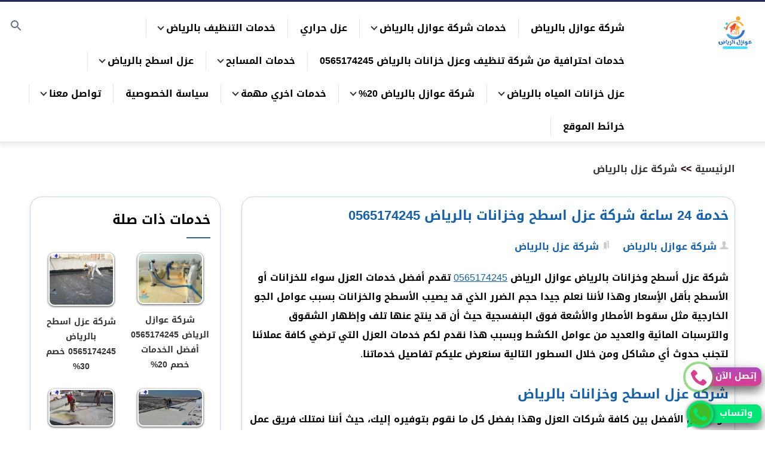

--- FILE ---
content_type: text/html; charset=UTF-8
request_url: https://eawazilalriyad.com/%D8%B4%D8%B1%D9%83%D8%A9-%D8%B9%D8%B2%D9%84-%D8%A7%D8%B3%D8%B7%D8%AD-%D9%88%D8%AE%D8%B2%D8%A7%D9%86%D8%A7%D8%AA-%D8%A8%D8%A7%D9%84%D8%B1%D9%8A%D8%A7%D8%B6-2/
body_size: 38791
content:
<!DOCTYPE html><html dir="rtl" lang="ar" prefix="og: https://ogp.me/ns#"><head><meta name="ahrefs-site-verification" content="6e3a0c6497d65892805451ad70507d3c60c4fb184150d7b94aa80e19684cc3d8"/><meta http-equiv="Content-Type" content="text/html; charset=UTF-8" /><meta name="viewport" content="width=device-width, initial-scale=1.0"><link rel="profile" href="http://gmpg.org/xfn/11" /><style type="text/css">@font-face{font-family:'Noto Kufi Arabic';font-style:normal;font-weight:200;font-display:swap;src:url(//fonts.gstatic.com/ea/notokufiarabic/v2/NotoKufiArabic-Regular.eot);src:url(//fonts.gstatic.com/ea/notokufiarabic/v2/NotoKufiArabic-Regular.eot?#iefix) format('embedded-opentype'),url(//fonts.gstatic.com/ea/notokufiarabic/v2/NotoKufiArabic-Regular.woff2) format('woff2'),url(//fonts.gstatic.com/ea/notokufiarabic/v2/NotoKufiArabic-Regular.woff) format('woff'),url(//fonts.gstatic.com/ea/notokufiarabic/v2/NotoKufiArabic-Regular.ttf) format('truetype')}@font-face{font-family:'Noto Kufi Arabic';font-style:normal;font-weight:400;font-display:swap;src:url(//fonts.gstatic.com/ea/notokufiarabic/v2/NotoKufiArabic-Bold.eot);src:url(//fonts.gstatic.com/ea/notokufiarabic/v2/NotoKufiArabic-Bold.eot?#iefix) format('embedded-opentype'),url(//fonts.gstatic.com/ea/notokufiarabic/v2/NotoKufiArabic-Bold.woff2) format('woff2'),url(//fonts.gstatic.com/ea/notokufiarabic/v2/NotoKufiArabic-Bold.woff) format('woff'),url(//fonts.gstatic.com/ea/notokufiarabic/v2/NotoKufiArabic-Bold.ttf) format('truetype')}</style><title>شركة عزل اسطح وخزانات بالرياض | 0565174245</title><meta name="description" content="شركة عزل اسطح وخزانات بالرياض عوازل الرياض تقدم أفضل خدمات العزل سواء للخزانات أو الأسطح بأقل الأٍسعار وهذا لأننا نعلم جيدا حجم الضرر الذي قد يصيب الأسطح"/><meta name="robots" content="follow, index, max-snippet:-1, max-video-preview:-1, max-image-preview:large"/><link rel="canonical" href="https://eawazilalriyad.com/%d8%b4%d8%b1%d9%83%d8%a9-%d8%b9%d8%b2%d9%84-%d8%a7%d8%b3%d8%b7%d8%ad-%d9%88%d8%ae%d8%b2%d8%a7%d9%86%d8%a7%d8%aa-%d8%a8%d8%a7%d9%84%d8%b1%d9%8a%d8%a7%d8%b6-2/" /><meta property="og:locale" content="ar_AR" /><meta property="og:type" content="article" /><meta property="og:title" content="شركة عزل اسطح وخزانات بالرياض | 0565174245" /><meta property="og:description" content="شركة عزل اسطح وخزانات بالرياض عوازل الرياض تقدم أفضل خدمات العزل سواء للخزانات أو الأسطح بأقل الأٍسعار وهذا لأننا نعلم جيدا حجم الضرر الذي قد يصيب الأسطح" /><meta property="og:url" content="https://eawazilalriyad.com/%d8%b4%d8%b1%d9%83%d8%a9-%d8%b9%d8%b2%d9%84-%d8%a7%d8%b3%d8%b7%d8%ad-%d9%88%d8%ae%d8%b2%d8%a7%d9%86%d8%a7%d8%aa-%d8%a8%d8%a7%d9%84%d8%b1%d9%8a%d8%a7%d8%b6-2/" /><meta property="og:site_name" content="شركة عوازل الرياض 0532428486" /><meta property="article:section" content="شركة عزل بالرياض" /><meta property="og:image" content="https://eawazilalriyad.com/wp-content/uploads/2023/06/شركة-عزل-اسطح-وخزانات-بالرياض.jpg" /><meta property="og:image:secure_url" content="https://eawazilalriyad.com/wp-content/uploads/2023/06/شركة-عزل-اسطح-وخزانات-بالرياض.jpg" /><meta property="og:image:width" content="800" /><meta property="og:image:height" content="800" /><meta property="og:image:alt" content="شركة عزل اسطح وخزانات بالرياض" /><meta property="og:image:type" content="image/jpeg" /><meta property="article:published_time" content="2026-01-14T16:56:57+02:00" /><meta name="twitter:card" content="summary_large_image" /><meta name="twitter:title" content="شركة عزل اسطح وخزانات بالرياض | 0565174245" /><meta name="twitter:description" content="شركة عزل اسطح وخزانات بالرياض عوازل الرياض تقدم أفضل خدمات العزل سواء للخزانات أو الأسطح بأقل الأٍسعار وهذا لأننا نعلم جيدا حجم الضرر الذي قد يصيب الأسطح" /><meta name="twitter:image" content="https://eawazilalriyad.com/wp-content/uploads/2023/06/شركة-عزل-اسطح-وخزانات-بالرياض.jpg" /> <script type="application/ld+json" class="rank-math-schema">{"@context":"https://schema.org","@graph":[{"@type":["Organization","Person"],"@id":"https://eawazilalriyad.com/#person","name":"\u0634\u0631\u0643\u0629 \u0639\u0648\u0627\u0632\u0644 \u0627\u0644\u0631\u064a\u0627\u0636 0532428486","url":"https://eawazilalriyad.com","logo":{"@type":"ImageObject","@id":"https://eawazilalriyad.com/#logo","url":"https://eawazilalriyad.com/wp-content/uploads/2023/06/download-10.jpg","contentUrl":"https://eawazilalriyad.com/wp-content/uploads/2023/06/download-10.jpg","caption":"\u0634\u0631\u0643\u0629 \u0639\u0648\u0627\u0632\u0644 \u0627\u0644\u0631\u064a\u0627\u0636 0532428486","inLanguage":"ar","width":"259","height":"194"},"image":{"@id":"https://eawazilalriyad.com/#logo"}},{"@type":"WebSite","@id":"https://eawazilalriyad.com/#website","url":"https://eawazilalriyad.com","name":"\u0634\u0631\u0643\u0629 \u0639\u0648\u0627\u0632\u0644 \u0627\u0644\u0631\u064a\u0627\u0636 0532428486","alternateName":"\u0634\u0631\u0643\u0629 \u0639\u0648\u0627\u0632\u0644 \u0627\u0644\u0631\u064a\u0627\u0636","publisher":{"@id":"https://eawazilalriyad.com/#person"},"inLanguage":"ar"},{"@type":"ImageObject","@id":"https://eawazilalriyad.com/wp-content/uploads/2023/06/\u0634\u0631\u0643\u0629-\u0639\u0632\u0644-\u0627\u0633\u0637\u062d-\u0648\u062e\u0632\u0627\u0646\u0627\u062a-\u0628\u0627\u0644\u0631\u064a\u0627\u0636.jpg","url":"https://eawazilalriyad.com/wp-content/uploads/2023/06/\u0634\u0631\u0643\u0629-\u0639\u0632\u0644-\u0627\u0633\u0637\u062d-\u0648\u062e\u0632\u0627\u0646\u0627\u062a-\u0628\u0627\u0644\u0631\u064a\u0627\u0636.jpg","width":"800","height":"800","caption":"\u0634\u0631\u0643\u0629 \u0639\u0632\u0644 \u0627\u0633\u0637\u062d \u0648\u062e\u0632\u0627\u0646\u0627\u062a \u0628\u0627\u0644\u0631\u064a\u0627\u0636","inLanguage":"ar"},{"@type":"WebPage","@id":"https://eawazilalriyad.com/%d8%b4%d8%b1%d9%83%d8%a9-%d8%b9%d8%b2%d9%84-%d8%a7%d8%b3%d8%b7%d8%ad-%d9%88%d8%ae%d8%b2%d8%a7%d9%86%d8%a7%d8%aa-%d8%a8%d8%a7%d9%84%d8%b1%d9%8a%d8%a7%d8%b6-2/#webpage","url":"https://eawazilalriyad.com/%d8%b4%d8%b1%d9%83%d8%a9-%d8%b9%d8%b2%d9%84-%d8%a7%d8%b3%d8%b7%d8%ad-%d9%88%d8%ae%d8%b2%d8%a7%d9%86%d8%a7%d8%aa-%d8%a8%d8%a7%d9%84%d8%b1%d9%8a%d8%a7%d8%b6-2/","name":"\u0634\u0631\u0643\u0629 \u0639\u0632\u0644 \u0627\u0633\u0637\u062d \u0648\u062e\u0632\u0627\u0646\u0627\u062a \u0628\u0627\u0644\u0631\u064a\u0627\u0636 | 0565174245","datePublished":"2026-01-14T16:56:57+02:00","dateModified":"2026-01-14T16:56:57+02:00","isPartOf":{"@id":"https://eawazilalriyad.com/#website"},"primaryImageOfPage":{"@id":"https://eawazilalriyad.com/wp-content/uploads/2023/06/\u0634\u0631\u0643\u0629-\u0639\u0632\u0644-\u0627\u0633\u0637\u062d-\u0648\u062e\u0632\u0627\u0646\u0627\u062a-\u0628\u0627\u0644\u0631\u064a\u0627\u0636.jpg"},"inLanguage":"ar"},{"@type":"Person","@id":"https://eawazilalriyad.com/author/aa6587487/","name":"\u0634\u0631\u0643\u0629 \u0639\u0648\u0627\u0632\u0644 \u0628\u0627\u0644\u0631\u064a\u0627\u0636","url":"https://eawazilalriyad.com/author/aa6587487/","image":{"@type":"ImageObject","@id":"https://secure.gravatar.com/avatar/07cbd56105561986e56333a12e70dd09d0585a6efdf5b36bc567f8de96caa266?s=96&amp;d=mm&amp;r=g","url":"https://secure.gravatar.com/avatar/07cbd56105561986e56333a12e70dd09d0585a6efdf5b36bc567f8de96caa266?s=96&amp;d=mm&amp;r=g","caption":"\u0634\u0631\u0643\u0629 \u0639\u0648\u0627\u0632\u0644 \u0628\u0627\u0644\u0631\u064a\u0627\u0636","inLanguage":"ar"},"sameAs":["https://eawazilalriyad.com"]},{"@type":"NewsArticle","headline":"\u0634\u0631\u0643\u0629 \u0639\u0632\u0644 \u0627\u0633\u0637\u062d \u0648\u062e\u0632\u0627\u0646\u0627\u062a \u0628\u0627\u0644\u0631\u064a\u0627\u0636 | 0565174245","keywords":"\u0634\u0631\u0643\u0629 \u0639\u0632\u0644 \u0627\u0633\u0637\u062d \u0648\u062e\u0632\u0627\u0646\u0627\u062a \u0628\u0627\u0644\u0631\u064a\u0627\u0636","datePublished":"2026-01-14T16:56:57+02:00","dateModified":"2026-01-14T16:56:57+02:00","articleSection":"\u0634\u0631\u0643\u0629 \u0639\u0632\u0644 \u0628\u0627\u0644\u0631\u064a\u0627\u0636","author":{"@id":"https://eawazilalriyad.com/author/aa6587487/","name":"\u0634\u0631\u0643\u0629 \u0639\u0648\u0627\u0632\u0644 \u0628\u0627\u0644\u0631\u064a\u0627\u0636"},"publisher":{"@id":"https://eawazilalriyad.com/#person"},"description":"\u0634\u0631\u0643\u0629 \u0639\u0632\u0644 \u0627\u0633\u0637\u062d \u0648\u062e\u0632\u0627\u0646\u0627\u062a \u0628\u0627\u0644\u0631\u064a\u0627\u0636 \u0639\u0648\u0627\u0632\u0644 \u0627\u0644\u0631\u064a\u0627\u0636 \u062a\u0642\u062f\u0645 \u0623\u0641\u0636\u0644 \u062e\u062f\u0645\u0627\u062a \u0627\u0644\u0639\u0632\u0644 \u0633\u0648\u0627\u0621 \u0644\u0644\u062e\u0632\u0627\u0646\u0627\u062a \u0623\u0648 \u0627\u0644\u0623\u0633\u0637\u062d \u0628\u0623\u0642\u0644 \u0627\u0644\u0623\u064d\u0633\u0639\u0627\u0631 \u0648\u0647\u0630\u0627 \u0644\u0623\u0646\u0646\u0627 \u0646\u0639\u0644\u0645 \u062c\u064a\u062f\u0627 \u062d\u062c\u0645 \u0627\u0644\u0636\u0631\u0631 \u0627\u0644\u0630\u064a \u0642\u062f \u064a\u0635\u064a\u0628 \u0627\u0644\u0623\u0633\u0637\u062d","name":"\u0634\u0631\u0643\u0629 \u0639\u0632\u0644 \u0627\u0633\u0637\u062d \u0648\u062e\u0632\u0627\u0646\u0627\u062a \u0628\u0627\u0644\u0631\u064a\u0627\u0636 | 0565174245","@id":"https://eawazilalriyad.com/%d8%b4%d8%b1%d9%83%d8%a9-%d8%b9%d8%b2%d9%84-%d8%a7%d8%b3%d8%b7%d8%ad-%d9%88%d8%ae%d8%b2%d8%a7%d9%86%d8%a7%d8%aa-%d8%a8%d8%a7%d9%84%d8%b1%d9%8a%d8%a7%d8%b6-2/#richSnippet","isPartOf":{"@id":"https://eawazilalriyad.com/%d8%b4%d8%b1%d9%83%d8%a9-%d8%b9%d8%b2%d9%84-%d8%a7%d8%b3%d8%b7%d8%ad-%d9%88%d8%ae%d8%b2%d8%a7%d9%86%d8%a7%d8%aa-%d8%a8%d8%a7%d9%84%d8%b1%d9%8a%d8%a7%d8%b6-2/#webpage"},"image":{"@id":"https://eawazilalriyad.com/wp-content/uploads/2023/06/\u0634\u0631\u0643\u0629-\u0639\u0632\u0644-\u0627\u0633\u0637\u062d-\u0648\u062e\u0632\u0627\u0646\u0627\u062a-\u0628\u0627\u0644\u0631\u064a\u0627\u0636.jpg"},"inLanguage":"ar","mainEntityOfPage":{"@id":"https://eawazilalriyad.com/%d8%b4%d8%b1%d9%83%d8%a9-%d8%b9%d8%b2%d9%84-%d8%a7%d8%b3%d8%b7%d8%ad-%d9%88%d8%ae%d8%b2%d8%a7%d9%86%d8%a7%d8%aa-%d8%a8%d8%a7%d9%84%d8%b1%d9%8a%d8%a7%d8%b6-2/#webpage"}}]}</script> <link rel="alternate" type="application/rss+xml" title="شركة عوازل بالرياض &laquo; الخلاصة" href="https://eawazilalriyad.com/feed/" /><link rel="alternate" type="application/rss+xml" title="شركة عوازل بالرياض &laquo; خلاصة التعليقات" href="https://eawazilalriyad.com/comments/feed/" /><link rel="alternate" type="application/rss+xml" title="شركة عوازل بالرياض &laquo; خدمة 24 ساعة شركة عزل اسطح وخزانات بالرياض 0565174245 خلاصة التعليقات" href="https://eawazilalriyad.com/%d8%b4%d8%b1%d9%83%d8%a9-%d8%b9%d8%b2%d9%84-%d8%a7%d8%b3%d8%b7%d8%ad-%d9%88%d8%ae%d8%b2%d8%a7%d9%86%d8%a7%d8%aa-%d8%a8%d8%a7%d9%84%d8%b1%d9%8a%d8%a7%d8%b6-2/feed/" /><link rel="alternate" title="oEmbed (JSON)" type="application/json+oembed" href="https://eawazilalriyad.com/wp-json/oembed/1.0/embed?url=https%3A%2F%2Feawazilalriyad.com%2F%25d8%25b4%25d8%25b1%25d9%2583%25d8%25a9-%25d8%25b9%25d8%25b2%25d9%2584-%25d8%25a7%25d8%25b3%25d8%25b7%25d8%25ad-%25d9%2588%25d8%25ae%25d8%25b2%25d8%25a7%25d9%2586%25d8%25a7%25d8%25aa-%25d8%25a8%25d8%25a7%25d9%2584%25d8%25b1%25d9%258a%25d8%25a7%25d8%25b6-2%2F" /><link rel="alternate" title="oEmbed (XML)" type="text/xml+oembed" href="https://eawazilalriyad.com/wp-json/oembed/1.0/embed?url=https%3A%2F%2Feawazilalriyad.com%2F%25d8%25b4%25d8%25b1%25d9%2583%25d8%25a9-%25d8%25b9%25d8%25b2%25d9%2584-%25d8%25a7%25d8%25b3%25d8%25b7%25d8%25ad-%25d9%2588%25d8%25ae%25d8%25b2%25d8%25a7%25d9%2586%25d8%25a7%25d8%25aa-%25d8%25a8%25d8%25a7%25d9%2584%25d8%25b1%25d9%258a%25d8%25a7%25d8%25b6-2%2F&#038;format=xml" /><style id='wp-img-auto-sizes-contain-inline-css' type='text/css'>img:is([sizes=auto i],[sizes^="auto," i]){contain-intrinsic-size:3000px 1500px}</style><style id='wp-emoji-styles-inline-css' type='text/css'>img.wp-smiley,img.emoji{display:inline!important;border:none!important;box-shadow:none!important;height:1em!important;width:1em!important;margin:0 0.07em!important;vertical-align:-0.1em!important;background:none!important;padding:0!important}</style><style id='classic-theme-styles-inline-css' type='text/css'>/*! This file is auto-generated */
.wp-block-button__link{color:#fff;background-color:#32373c;border-radius:9999px;box-shadow:none;text-decoration:none;padding:calc(.667em + 2px) calc(1.333em + 2px);font-size:1.125em}.wp-block-file__button{background:#32373c;color:#fff;text-decoration:none}</style><style id='global-styles-inline-css' type='text/css'>:root{--wp--preset--aspect-ratio--square:1;--wp--preset--aspect-ratio--4-3:4/3;--wp--preset--aspect-ratio--3-4:3/4;--wp--preset--aspect-ratio--3-2:3/2;--wp--preset--aspect-ratio--2-3:2/3;--wp--preset--aspect-ratio--16-9:16/9;--wp--preset--aspect-ratio--9-16:9/16;--wp--preset--color--black:#000000;--wp--preset--color--cyan-bluish-gray:#abb8c3;--wp--preset--color--white:#ffffff;--wp--preset--color--pale-pink:#f78da7;--wp--preset--color--vivid-red:#cf2e2e;--wp--preset--color--luminous-vivid-orange:#ff6900;--wp--preset--color--luminous-vivid-amber:#fcb900;--wp--preset--color--light-green-cyan:#7bdcb5;--wp--preset--color--vivid-green-cyan:#00d084;--wp--preset--color--pale-cyan-blue:#8ed1fc;--wp--preset--color--vivid-cyan-blue:#0693e3;--wp--preset--color--vivid-purple:#9b51e0;--wp--preset--gradient--vivid-cyan-blue-to-vivid-purple:linear-gradient(135deg,rgb(6,147,227) 0%,rgb(155,81,224) 100%);--wp--preset--gradient--light-green-cyan-to-vivid-green-cyan:linear-gradient(135deg,rgb(122,220,180) 0%,rgb(0,208,130) 100%);--wp--preset--gradient--luminous-vivid-amber-to-luminous-vivid-orange:linear-gradient(135deg,rgb(252,185,0) 0%,rgb(255,105,0) 100%);--wp--preset--gradient--luminous-vivid-orange-to-vivid-red:linear-gradient(135deg,rgb(255,105,0) 0%,rgb(207,46,46) 100%);--wp--preset--gradient--very-light-gray-to-cyan-bluish-gray:linear-gradient(135deg,rgb(238,238,238) 0%,rgb(169,184,195) 100%);--wp--preset--gradient--cool-to-warm-spectrum:linear-gradient(135deg,rgb(74,234,220) 0%,rgb(151,120,209) 20%,rgb(207,42,186) 40%,rgb(238,44,130) 60%,rgb(251,105,98) 80%,rgb(254,248,76) 100%);--wp--preset--gradient--blush-light-purple:linear-gradient(135deg,rgb(255,206,236) 0%,rgb(152,150,240) 100%);--wp--preset--gradient--blush-bordeaux:linear-gradient(135deg,rgb(254,205,165) 0%,rgb(254,45,45) 50%,rgb(107,0,62) 100%);--wp--preset--gradient--luminous-dusk:linear-gradient(135deg,rgb(255,203,112) 0%,rgb(199,81,192) 50%,rgb(65,88,208) 100%);--wp--preset--gradient--pale-ocean:linear-gradient(135deg,rgb(255,245,203) 0%,rgb(182,227,212) 50%,rgb(51,167,181) 100%);--wp--preset--gradient--electric-grass:linear-gradient(135deg,rgb(202,248,128) 0%,rgb(113,206,126) 100%);--wp--preset--gradient--midnight:linear-gradient(135deg,rgb(2,3,129) 0%,rgb(40,116,252) 100%);--wp--preset--font-size--small:13px;--wp--preset--font-size--medium:20px;--wp--preset--font-size--large:36px;--wp--preset--font-size--x-large:42px;--wp--preset--spacing--20:0.44rem;--wp--preset--spacing--30:0.67rem;--wp--preset--spacing--40:1rem;--wp--preset--spacing--50:1.5rem;--wp--preset--spacing--60:2.25rem;--wp--preset--spacing--70:3.38rem;--wp--preset--spacing--80:5.06rem;--wp--preset--shadow--natural:6px 6px 9px rgba(0, 0, 0, 0.2);--wp--preset--shadow--deep:12px 12px 50px rgba(0, 0, 0, 0.4);--wp--preset--shadow--sharp:6px 6px 0px rgba(0, 0, 0, 0.2);--wp--preset--shadow--outlined:6px 6px 0px -3px rgb(255, 255, 255), 6px 6px rgb(0, 0, 0);--wp--preset--shadow--crisp:6px 6px 0px rgb(0, 0, 0)}:where(.is-layout-flex){gap:.5em}:where(.is-layout-grid){gap:.5em}body .is-layout-flex{display:flex}.is-layout-flex{flex-wrap:wrap;align-items:center}.is-layout-flex>:is(*,div){margin:0}body .is-layout-grid{display:grid}.is-layout-grid>:is(*,div){margin:0}:where(.wp-block-columns.is-layout-flex){gap:2em}:where(.wp-block-columns.is-layout-grid){gap:2em}:where(.wp-block-post-template.is-layout-flex){gap:1.25em}:where(.wp-block-post-template.is-layout-grid){gap:1.25em}.has-black-color{color:var(--wp--preset--color--black)!important}.has-cyan-bluish-gray-color{color:var(--wp--preset--color--cyan-bluish-gray)!important}.has-white-color{color:var(--wp--preset--color--white)!important}.has-pale-pink-color{color:var(--wp--preset--color--pale-pink)!important}.has-vivid-red-color{color:var(--wp--preset--color--vivid-red)!important}.has-luminous-vivid-orange-color{color:var(--wp--preset--color--luminous-vivid-orange)!important}.has-luminous-vivid-amber-color{color:var(--wp--preset--color--luminous-vivid-amber)!important}.has-light-green-cyan-color{color:var(--wp--preset--color--light-green-cyan)!important}.has-vivid-green-cyan-color{color:var(--wp--preset--color--vivid-green-cyan)!important}.has-pale-cyan-blue-color{color:var(--wp--preset--color--pale-cyan-blue)!important}.has-vivid-cyan-blue-color{color:var(--wp--preset--color--vivid-cyan-blue)!important}.has-vivid-purple-color{color:var(--wp--preset--color--vivid-purple)!important}.has-black-background-color{background-color:var(--wp--preset--color--black)!important}.has-cyan-bluish-gray-background-color{background-color:var(--wp--preset--color--cyan-bluish-gray)!important}.has-white-background-color{background-color:var(--wp--preset--color--white)!important}.has-pale-pink-background-color{background-color:var(--wp--preset--color--pale-pink)!important}.has-vivid-red-background-color{background-color:var(--wp--preset--color--vivid-red)!important}.has-luminous-vivid-orange-background-color{background-color:var(--wp--preset--color--luminous-vivid-orange)!important}.has-luminous-vivid-amber-background-color{background-color:var(--wp--preset--color--luminous-vivid-amber)!important}.has-light-green-cyan-background-color{background-color:var(--wp--preset--color--light-green-cyan)!important}.has-vivid-green-cyan-background-color{background-color:var(--wp--preset--color--vivid-green-cyan)!important}.has-pale-cyan-blue-background-color{background-color:var(--wp--preset--color--pale-cyan-blue)!important}.has-vivid-cyan-blue-background-color{background-color:var(--wp--preset--color--vivid-cyan-blue)!important}.has-vivid-purple-background-color{background-color:var(--wp--preset--color--vivid-purple)!important}.has-black-border-color{border-color:var(--wp--preset--color--black)!important}.has-cyan-bluish-gray-border-color{border-color:var(--wp--preset--color--cyan-bluish-gray)!important}.has-white-border-color{border-color:var(--wp--preset--color--white)!important}.has-pale-pink-border-color{border-color:var(--wp--preset--color--pale-pink)!important}.has-vivid-red-border-color{border-color:var(--wp--preset--color--vivid-red)!important}.has-luminous-vivid-orange-border-color{border-color:var(--wp--preset--color--luminous-vivid-orange)!important}.has-luminous-vivid-amber-border-color{border-color:var(--wp--preset--color--luminous-vivid-amber)!important}.has-light-green-cyan-border-color{border-color:var(--wp--preset--color--light-green-cyan)!important}.has-vivid-green-cyan-border-color{border-color:var(--wp--preset--color--vivid-green-cyan)!important}.has-pale-cyan-blue-border-color{border-color:var(--wp--preset--color--pale-cyan-blue)!important}.has-vivid-cyan-blue-border-color{border-color:var(--wp--preset--color--vivid-cyan-blue)!important}.has-vivid-purple-border-color{border-color:var(--wp--preset--color--vivid-purple)!important}.has-vivid-cyan-blue-to-vivid-purple-gradient-background{background:var(--wp--preset--gradient--vivid-cyan-blue-to-vivid-purple)!important}.has-light-green-cyan-to-vivid-green-cyan-gradient-background{background:var(--wp--preset--gradient--light-green-cyan-to-vivid-green-cyan)!important}.has-luminous-vivid-amber-to-luminous-vivid-orange-gradient-background{background:var(--wp--preset--gradient--luminous-vivid-amber-to-luminous-vivid-orange)!important}.has-luminous-vivid-orange-to-vivid-red-gradient-background{background:var(--wp--preset--gradient--luminous-vivid-orange-to-vivid-red)!important}.has-very-light-gray-to-cyan-bluish-gray-gradient-background{background:var(--wp--preset--gradient--very-light-gray-to-cyan-bluish-gray)!important}.has-cool-to-warm-spectrum-gradient-background{background:var(--wp--preset--gradient--cool-to-warm-spectrum)!important}.has-blush-light-purple-gradient-background{background:var(--wp--preset--gradient--blush-light-purple)!important}.has-blush-bordeaux-gradient-background{background:var(--wp--preset--gradient--blush-bordeaux)!important}.has-luminous-dusk-gradient-background{background:var(--wp--preset--gradient--luminous-dusk)!important}.has-pale-ocean-gradient-background{background:var(--wp--preset--gradient--pale-ocean)!important}.has-electric-grass-gradient-background{background:var(--wp--preset--gradient--electric-grass)!important}.has-midnight-gradient-background{background:var(--wp--preset--gradient--midnight)!important}.has-small-font-size{font-size:var(--wp--preset--font-size--small)!important}.has-medium-font-size{font-size:var(--wp--preset--font-size--medium)!important}.has-large-font-size{font-size:var(--wp--preset--font-size--large)!important}.has-x-large-font-size{font-size:var(--wp--preset--font-size--x-large)!important}:where(.wp-block-post-template.is-layout-flex){gap:1.25em}:where(.wp-block-post-template.is-layout-grid){gap:1.25em}:where(.wp-block-term-template.is-layout-flex){gap:1.25em}:where(.wp-block-term-template.is-layout-grid){gap:1.25em}:where(.wp-block-columns.is-layout-flex){gap:2em}:where(.wp-block-columns.is-layout-grid){gap:2em}:root :where(.wp-block-pullquote){font-size:1.5em;line-height:1.6}</style><link data-optimized="1" rel='stylesheet' id='memo-basic-style-css' href='https://eawazilalriyad.com/wp-content/litespeed/css/19fbe5d617695b5fe36ec45763bbd75e.css?ver=bd75e' type='text/css' media='all' /><link data-optimized="1" rel='stylesheet' id='memo-print-css' href='https://eawazilalriyad.com/wp-content/litespeed/css/0e5293ac138cf7f6442b6235c0a0e369.css?ver=0e369' type='text/css' media='print' /><link data-optimized="1" rel='stylesheet' id='memo-single-style-css' href='https://eawazilalriyad.com/wp-content/litespeed/css/2e70e101db5d4ebf3252bd09e7884de1.css?ver=84de1' type='text/css' media='all' /><link rel="https://api.w.org/" href="https://eawazilalriyad.com/wp-json/" /><link rel="alternate" title="JSON" type="application/json" href="https://eawazilalriyad.com/wp-json/wp/v2/posts/5408" /><link rel="EditURI" type="application/rsd+xml" title="RSD" href="https://eawazilalriyad.com/xmlrpc.php?rsd" /><meta name="generator" content="WordPress 6.9" /><link rel='shortlink' href='https://eawazilalriyad.com/?p=5408' /><link rel="pingback" href="https://eawazilalriyad.com/xmlrpc.php"><meta name="generator" content="Elementor 3.34.2; features: additional_custom_breakpoints; settings: css_print_method-external, google_font-enabled, font_display-swap"><style>.e-con.e-parent:nth-of-type(n+4):not(.e-lazyloaded):not(.e-no-lazyload),.e-con.e-parent:nth-of-type(n+4):not(.e-lazyloaded):not(.e-no-lazyload) *{background-image:none!important}@media screen and (max-height:1024px){.e-con.e-parent:nth-of-type(n+3):not(.e-lazyloaded):not(.e-no-lazyload),.e-con.e-parent:nth-of-type(n+3):not(.e-lazyloaded):not(.e-no-lazyload) *{background-image:none!important}}@media screen and (max-height:640px){.e-con.e-parent:nth-of-type(n+2):not(.e-lazyloaded):not(.e-no-lazyload),.e-con.e-parent:nth-of-type(n+2):not(.e-lazyloaded):not(.e-no-lazyload) *{background-image:none!important}}</style><link rel="icon" href="https://eawazilalriyad.com/wp-content/uploads/2023/02/cropped-إضافة-عنوان-1-32x32.png" sizes="32x32" /><link rel="icon" href="https://eawazilalriyad.com/wp-content/uploads/2023/02/cropped-إضافة-عنوان-1-192x192.png" sizes="192x192" /><link rel="apple-touch-icon" href="https://eawazilalriyad.com/wp-content/uploads/2023/02/cropped-إضافة-عنوان-1-180x180.png" /><meta name="msapplication-TileImage" content="https://eawazilalriyad.com/wp-content/uploads/2023/02/cropped-إضافة-عنوان-1-270x270.png" /><style>.txt-center{text-align:center}.txt-center ul li{list-style:none}.clear:after,.clear:before{content:" ";display:table;table-layout:fixed}.clear:after{clear:both}.ms-whats-button,.ms-call-button{display:flex;position:fixed;bottom:.3em;right:6px;outline:0;cursor:pointer;z-index:9999}.ms-call-button{bottom:4.2em}.ms-call-icon{display:inline-block;position:relative;width:45px;height:44px;text-align:center;border-radius:50%;background-color:#fff;-webkit-box-shadow:1px 1px 6px 0 rgb(68 68 68 / .705);-moz-box-shadow:1px 1px 6px 0 rgb(68 68 68 / .705);box-shadow:1px 1px 6px 0 rgb(68 68 68 / .705)}.ms-whats-txt,.ms-call-txt{padding:0 8px 0 20px;font-size:15px;font-weight:600;display:inline-block;background:#00e676;color:#fff;margin-left:-15px;line-height:28px;border-radius:10px;height:31px;margin-top:6px}.ms-whats-txt{padding:0 15px 0 25px}.ms-call-txt{background:linear-gradient(to top,#d83f91,#d0409b,#c743a5,#bb47af,#ae4bb8)}.ms-call-button.active .ms-call-txt,.ms-whats-button.active .ms-whats-txt,.ms-call-button:hover .ms-call-txt,.ms-whats-button:hover .ms-whats-txt{-webkit-box-shadow:0 8px 16px 0 rgb(0 0 0 / .2),0 6px 20px 0 rgb(0 0 0 / .19);box-shadow:0 8px 16px 0 rgb(0 0 0 / .2),0 6px 20px 0 rgb(0 0 0 / .19)}</style></head><body><div id="page" class="site">
<a class="skip-link screen-reader-text" href="#content">التجاوز إلى المحتوى</a><header id="header" class="site-header"><div class="wrapper"><div class="site-branding">
<a class="logo-link" title="شركة عوازل بالرياض" href="https://eawazilalriyad.com/">
<img data-lazyloaded="1" src="[data-uri]" width="100" height="60" data-src="https://eawazilalriyad.com/wp-content/uploads/2023/11/Cleaning_House-removebg-preview.png" alt="شركة عوازل بالرياض" ><noscript><img width="100" height="60" src="https://eawazilalriyad.com/wp-content/uploads/2023/11/Cleaning_House-removebg-preview.png" alt="شركة عوازل بالرياض" ></noscript>
</a></div><div class="nav-bar"><div class="mobile-btn">
<button type="button" class="menu-toggle" title="القائمة" aria-expanded="false">
<svg xmlns="http://www.w3.org/2000/svg" viewBox="0 0 24 24" style="fill:#000;" width="24px" height="24px" ><title>القائمه</title>
<path d="M3 18h18v-2H3v2zm0-5h18v-2H3v2zm0-7v2h18V6H3z"></path>
</svg>
<span class="screen-reader-text">القائمة</span>
</button>
<button type="button" class="search-toggle" aria-label="Open search">
<svg xmlns="http://www.w3.org/2000/svg" viewBox="0 0 24 24" width="24px" height="24px"  style="fill:#5f6f81;"><title>بحث</title>
<path d="M15.5 14h-.79l-.28-.27A6.471 6.471 0 0 0 16 9.5 6.5 6.5 0 1 0 9.5 16c1.61 0 3.09-.59 4.23-1.57l.27.28v.79l5 4.99L20.49 19l-4.99-5zm-6 0C7.01 14 5 11.99 5 9.5S7.01 5 9.5 5 14 7.01 14 9.5 11.99 14 9.5 14z"></path>
</svg>
<span class="screen-reader-text">بحث عن</span>
</button></div><nav id="site-navigation" class="main-navigation" aria-label="Main Menu"><ul id="main-menu" class="menu-items"><li>
<a href="https://eawazilalriyad.com/">شركة عوازل بالرياض</a></li><li class="has-child" >
<a >خدمات شركة عوازل بالرياض</a><button class="dropdown-toggle"><span class="svg-fallback icon-angle-down"></span><span class="screen-reader-text">توسيع القائمة الفرعية</span></button><ul class="sub-menu"><li>
<a >عزل الخزانات</a></li><li>
<a >عزل الاسطح</a></li><li>
<a >عزل فوم</a></li><li>
<a >عزل مائي</a></li><li>
<a >نظافة شاملة</a></li></ul></li><li>
<a >عزل حراري</a></li><li class="has-child" >
<a >خدمات التنظيف بالرياض</a><button class="dropdown-toggle"><span class="svg-fallback icon-angle-down"></span><span class="screen-reader-text">توسيع القائمة الفرعية</span></button><ul class="sub-menu"><li>
<a href="https://eawazilalriyad.com/%d8%aa%d9%86%d8%b8%d9%8a%d9%81-%d8%ae%d8%b2%d8%a7%d9%86%d8%a7%d8%aa-%d8%a8%d8%a7%d9%84%d8%b1%d9%8a%d8%a7%d8%b6/">تنظيف خزانات بالرياض عزل خزانات بالتعقيم | 0565174245</a></li><li>
<a href="https://eawazilalriyad.com/%d8%b4%d8%b1%d9%83%d8%a9-%d8%b9%d8%b2%d9%84-%d9%88%d8%aa%d9%86%d8%b8%d9%8a%d9%81-%d8%ae%d8%b2%d8%a7%d9%86%d8%a7%d8%aa-%d8%a8%d8%a7%d9%84%d8%b1%d9%8a%d8%a7%d8%b6/">شركة عزل وتنظيف خزانات بالرياض | 0565174245</a></li><li>
<a href="https://eawazilalriyad.com/%d8%b4%d8%b1%d9%83%d8%a9-%d9%84%d8%aa%d9%86%d8%b8%d9%8a%d9%81-%d8%a7%d9%84%d8%ae%d8%b2%d8%a7%d9%86%d8%a7%d8%aa-%d8%a8%d8%a7%d9%84%d8%b1%d9%8a%d8%a7%d8%b6/">شركة لتنظيف الخزانات بالرياض | 0565174245</a></li></ul></li><li>
<a href="https://eawazilalriyad.com/%d8%aa%d9%86%d8%b8%d9%8a%d9%81-%d9%88%d8%b9%d8%b2%d9%84-%d8%ae%d8%b2%d8%a7%d9%86%d8%a7%d8%aa-%d8%a8%d8%a7%d9%84%d8%b1%d9%8a%d8%a7%d8%b6/">خدمات احترافية من شركة تنظيف وعزل خزانات بالرياض 0565174245</a></li><li class="has-child" >
<a >خدمات المسابح</a><button class="dropdown-toggle"><span class="svg-fallback icon-angle-down"></span><span class="screen-reader-text">توسيع القائمة الفرعية</span></button><ul class="sub-menu"><li>
<a href="https://eawazilalriyad.com/%d8%b4%d8%b1%d9%83%d8%a9-%d8%b9%d8%b2%d9%84-%d9%85%d8%b3%d8%a7%d8%a8%d8%ad-%d8%a8%d8%a7%d9%84%d8%ae%d8%b1%d8%ac/">شركة عزل مسابح بالخرج خصم 20%- شركة  عوازل الخرج واهم خدماتها المميزة</a></li><li>
<a href="https://eawazilalriyad.com/%d8%b4%d8%b1%d9%83%d8%a9-%d8%b9%d8%b2%d9%84-%d9%85%d8%b3%d8%a7%d8%a8%d8%ad-%d8%a8%d8%a7%d9%84%d8%b1%d9%8a%d8%a7%d8%b6/">شركة عزل مسابح بالرياض خصم 20%- شركة  عوازل الرياض وأهم الخدمات</a></li></ul></li><li class="has-child" >
<a >عزل اسطح بالرياض</a><button class="dropdown-toggle"><span class="svg-fallback icon-angle-down"></span><span class="screen-reader-text">توسيع القائمة الفرعية</span></button><ul class="sub-menu"><li>
<a href="https://eawazilalriyad.com/%d8%a3%d9%81%d8%b6%d9%84-%d8%b4%d8%b1%d9%83%d8%a9-%d8%b9%d8%b2%d9%84-%d8%a3%d8%b3%d8%b7%d8%ad-%d8%a8%d8%a7%d9%84%d8%b1%d9%8a%d8%a7%d8%b6/">أفضل شركة عزل أسطح بالرياض 0565174245 |24ساعة</a></li><li>
<a href="https://eawazilalriyad.com/%d8%b4%d8%b1%d9%83%d8%a9-%d8%b9%d8%b2%d9%84-%d8%a3%d8%b3%d8%b7%d8%ad-%d8%a8%d8%a7%d9%84%d8%b1%d9%8a%d8%a7%d8%b6/">أفضل شركة عزل أسطح في الرياض اتصل الان 0565174245</a></li><li>
<a href="https://eawazilalriyad.com/%d8%a7%d9%81%d8%b6%d9%84-%d8%b4%d8%b1%d9%83%d8%a9-%d8%b9%d8%b2%d9%84-%d8%a7%d8%b3%d8%b7%d8%ad-%d8%a8%d8%a7%d9%84%d8%b1%d9%8a%d8%a7%d8%b6/">افضل شركة عزل اسطح بالرياض | 0565174245</a></li><li>
<a href="https://eawazilalriyad.com/%d8%a7%d9%81%d8%b6%d9%84-%d8%b4%d8%b1%d9%83%d9%87-%d8%b9%d8%b2%d9%84-%d8%a7%d9%84%d8%a7%d8%b3%d8%b7%d8%ad-%d8%a8%d8%a7%d9%84%d8%b1%d9%8a%d8%a7%d8%b6/">افضل شركه عزل الاسطح بالرياض | 0565174245</a></li><li>
<a href="https://eawazilalriyad.com/%d8%b4%d8%b1%d9%83%d8%a7%d8%aa-%d8%a7%d9%84%d8%b9%d8%b2%d9%84-%d9%84%d9%84%d8%a7%d8%b3%d8%b7%d8%ad-%d8%a8%d8%a7%d9%84%d8%b1%d9%8a%d8%a7%d8%b6/">شركات العزل للاسطح بالرياض | 0565174245</a></li><li>
<a href="https://eawazilalriyad.com/%d8%b4%d8%b1%d9%83%d8%a7%d8%aa-%d8%b9%d8%b2%d9%84-%d8%a3%d8%b3%d8%b7%d8%ad-%d8%a8%d8%a7%d9%84%d8%b1%d9%8a%d8%a7%d8%b6/">شركات عزل أسطح بالرياض | 0565174245</a></li><li>
<a href="https://eawazilalriyad.com/%d8%b4%d8%b1%d9%83%d8%a7%d8%aa-%d8%b9%d8%b2%d9%84-%d8%a7%d9%84%d8%a3%d8%b3%d8%b7%d8%ad-%d8%a7%d9%84%d8%b1%d9%8a%d8%a7%d8%b6/">أفضل شركات عزل الأسطح الرياض 0565174245 خدمة 24 ساعة</a></li><li>
<a href="https://eawazilalriyad.com/%d8%b4%d8%b1%d9%83%d8%a9-%d8%b9%d8%b2%d9%84-%d8%a3%d8%b3%d8%b7%d8%ad-%d8%a8%d8%a7%d9%84%d8%b1%d9%8a%d8%a7%d8%b6-0532428486/">أسعار شركة عزل أسطح بالرياض | 0565174245</a></li><li>
<a href="https://eawazilalriyad.com/%d8%b4%d8%b1%d9%83%d8%a9-%d8%b9%d8%b2%d9%84-%d8%a3%d8%b3%d8%b7%d8%ad-%d8%b4%d9%8a%d9%86%d9%83%d9%88-%d8%a8%d8%a7%d9%84%d8%b1%d9%8a%d8%a7%d8%b6/">شركة عزل أسطح شينكو بالرياض | 0565174245</a></li><li>
<a href="https://eawazilalriyad.com/%d8%b4%d8%b1%d9%83%d8%a9-%d8%b9%d8%b2%d9%84-%d8%a7%d8%b3%d8%b7%d8%ad-%d8%a7%d9%84%d8%b1%d9%8a%d8%a7%d8%b6/">شركة عزل اسطح الرياض | 0565174245</a></li><li>
<a href="https://eawazilalriyad.com/%d8%b4%d8%b1%d9%83%d8%a9-%d8%b9%d8%b2%d9%84-%d8%a7%d8%b3%d8%b7%d8%ad-%d8%a8%d8%a7%d9%84%d8%ae%d8%b1%d8%ac/">شركة عزل اسطح بالخرج خصم 20%- شركة  عوازل الرياض مع أفضل الخدمات</a></li><li>
<a href="https://eawazilalriyad.com/%d8%b4%d8%b1%d9%83%d8%a9-%d8%b9%d8%b2%d9%84-%d8%a7%d8%b3%d8%b7%d8%ad-%d8%a8%d8%a7%d9%84%d8%b1%d9%8a%d8%a7%d8%b6-2/">شركة عزل اسطح بالرياض 0565174245 خصم 30%</a></li><li>
<a href="https://eawazilalriyad.com/%d8%b4%d8%b1%d9%83%d8%a9-%d8%b9%d8%b2%d9%84-%d8%a7%d8%b3%d8%b7%d8%ad-%d8%a8%d8%a7%d9%84%d8%b1%d9%8a%d8%a7%d8%b6-%d8%a7%d9%84%d8%b1%d9%8a%d8%a7%d8%b6/">شركة عزل اسطح بالرياض الرياض0565174245 خصم 20%</a></li><li>
<a href="https://eawazilalriyad.com/%d8%b4%d8%b1%d9%83%d8%a9-%d8%b9%d8%b2%d9%84-%d8%a7%d8%b3%d8%b7%d8%ad-%d8%a8%d8%a7%d9%84%d8%b1%d9%8a%d8%a7%d8%b6/">شركة عزل اسطح بالرياض خصم 20% – عوازل الرياض واهم مواد العزل التي تستخدمها</a></li><li>
<a href="https://eawazilalriyad.com/%d8%b4%d8%b1%d9%83%d8%a9-%d8%b9%d8%b2%d9%84-%d8%a7%d8%b3%d8%b7%d8%ad-%d8%a8%d8%a7%d9%84%d9%82%d8%b5%d9%8a%d9%85/">شركة عزل اسطح بالقصيم خصم 20%- شركة  عوازل الرياض</a></li><li>
<a href="https://eawazilalriyad.com/%d8%b4%d8%b1%d9%83%d8%a9-%d8%b9%d8%b2%d9%84-%d8%a7%d8%b3%d8%b7%d8%ad-%d8%b4%d8%b1%d9%82-%d8%a7%d9%84%d8%b1%d9%8a%d8%a7%d8%b6/">شركة عزل اسطح شرق الرياض | 0565174245</a></li><li>
<a href="https://eawazilalriyad.com/%d8%b4%d8%b1%d9%83%d8%a9-%d8%b9%d8%b2%d9%84-%d8%a7%d8%b3%d8%b7%d8%ad-%d8%b4%d9%85%d8%a7%d9%84-%d8%a7%d9%84%d8%b1%d9%8a%d8%a7%d8%b6/">شركة عزل اسطح شمال الرياض | 0565174245</a></li><li>
<a href="https://eawazilalriyad.com/%d8%b4%d8%b1%d9%83%d8%a9-%d8%b9%d8%b2%d9%84-%d8%a7%d8%b3%d8%b7%d8%ad-%d9%88%d8%ae%d8%b2%d8%a7%d9%86%d8%a7%d8%aa-%d8%a8%d8%a7%d9%84%d8%b1%d9%8a%d8%a7%d8%b6/">شركة عزل اسطح وخزانات بالرياض | 0565174245</a></li><li class="current" >
<a href="https://eawazilalriyad.com/%d8%b4%d8%b1%d9%83%d8%a9-%d8%b9%d8%b2%d9%84-%d8%a7%d8%b3%d8%b7%d8%ad-%d9%88%d8%ae%d8%b2%d8%a7%d9%86%d8%a7%d8%aa-%d8%a8%d8%a7%d9%84%d8%b1%d9%8a%d8%a7%d8%b6-2/">خدمة 24 ساعة شركة عزل اسطح وخزانات بالرياض 0565174245</a></li><li>
<a href="https://eawazilalriyad.com/%d8%b4%d8%b1%d9%83%d8%a9-%d8%b9%d8%b2%d9%84-%d8%a7%d9%84%d8%a3%d8%b3%d8%b7%d8%ad-%d8%a8%d8%a7%d9%84%d8%b1%d9%8a%d8%a7%d8%b6/">شركة عزل الأسطح بالرياض | 0565174245</a></li><li>
<a href="https://eawazilalriyad.com/%d8%b4%d8%b1%d9%83%d8%a9-%d8%b9%d8%b2%d9%84-%d8%a7%d9%84%d8%a7%d8%b3%d8%b7%d8%ad-%d8%a7%d9%84%d8%b1%d9%8a%d8%a7%d8%b6/">مميزات شركة عزل الاسطح الرياض | 0565174245</a></li><li>
<a href="https://eawazilalriyad.com/%d8%b4%d8%b1%d9%83%d8%a9-%d8%b9%d8%b2%d9%84-%d8%ae%d8%b2%d8%a7%d9%86%d8%a7%d8%aa-%d9%88%d8%a7%d8%b3%d8%b7%d8%ad-%d8%a8%d8%a7%d9%84%d8%b1%d9%8a%d8%a7%d8%b6/">شركة عزل خزانات واسطح بالرياض | 0565174245</a></li><li>
<a href="https://eawazilalriyad.com/%d8%b4%d8%b1%d9%83%d8%a9-%d8%b9%d9%88%d8%a7%d8%b2%d9%84-%d8%a7%d8%b3%d8%b7%d8%ad-%d8%a8%d8%a7%d9%84%d8%b1%d9%8a%d8%a7%d8%b6-%d8%a8%d8%ad%d9%8a-%d8%a7%d9%84%d9%85%d9%88%d9%86%d8%b3%d9%8a%d8%a9/">مميزات شركة عوازل اسطح بالرياض بحي المونسية</a></li><li>
<a href="https://eawazilalriyad.com/%d8%b4%d8%b1%d9%83%d9%87-%d8%b9%d8%b2%d9%84-%d8%a7%d8%b3%d8%b7%d8%ad-%d9%88%d8%ae%d8%b2%d8%a7%d9%86%d8%a7%d8%aa-%d8%a8%d8%a7%d9%84%d8%b1%d9%8a%d8%a7%d8%b6/">شركه عزل اسطح وخزانات بالرياض 0565174245 خدمات احترافية</a></li><li>
<a href="https://eawazilalriyad.com/%d8%b9%d8%b2%d9%84-%d8%a7%d8%b3%d8%b7%d8%ad-%d8%a8%d8%a7%d9%84%d8%b1%d9%8a%d8%a7%d8%b6/">عزل اسطح بالرياض | 0565174245</a></li><li>
<a href="https://eawazilalriyad.com/%d8%b9%d8%b2%d9%84-%d8%a7%d8%b3%d8%b7%d8%ad-%d8%a8%d8%a7%d9%84%d9%81%d9%88%d9%85-%d8%a8%d8%a7%d9%84%d8%b1%d9%8a%d8%a7%d8%b6/">خدمة 24ساعة عزل اسطح بالفوم بالرياض 0565174245</a></li><li>
<a href="https://eawazilalriyad.com/%d8%b9%d8%b2%d9%84-%d8%a7%d8%b3%d8%b7%d8%ad-%d8%b4%d9%85%d8%a7%d9%84-%d8%a7%d9%84%d8%b1%d9%8a%d8%a7%d8%b6/">عزل اسطح شمال الرياض | 0565174245</a></li><li>
<a href="https://eawazilalriyad.com/%d8%b9%d8%b2%d9%84-%d8%a7%d8%b3%d8%b7%d8%ad-%d8%b4%d9%8a%d9%86%d9%83%d9%88-%d8%a8%d8%a7%d9%84%d8%b1%d9%8a%d8%a7%d8%b6/">عزل اسطح شينكو بالرياض | 0565174245</a></li><li>
<a href="https://eawazilalriyad.com/%d8%b9%d8%b2%d9%84-%d8%a7%d8%b3%d8%b7%d8%ad-%d9%88%d8%ae%d8%b2%d8%a7%d9%86%d8%a7%d8%aa-%d8%a8%d8%a7%d9%84%d8%b1%d9%8a%d8%a7%d8%b6/">خصومات عزل اسطح وخزانات بالرياض 0565174245 خصم30%</a></li><li>
<a href="https://eawazilalriyad.com/%d8%b9%d8%b2%d9%84-%d8%ad%d8%b1%d8%a7%d8%b1%d9%8a-%d9%84%d9%84%d8%a7%d8%b3%d8%b7%d8%ad-%d8%a8%d8%a7%d9%84%d8%b1%d9%8a%d8%a7%d8%b6/">عزل حراري للاسطح بالرياض | 0565174245</a></li><li>
<a href="https://eawazilalriyad.com/%d8%b9%d8%b2%d9%84-%d8%ae%d8%b2%d8%a7%d9%86%d8%a7%d8%aa-%d9%88%d8%a7%d8%b3%d8%b7%d8%ad-%d8%a8%d8%a7%d9%84%d8%b1%d9%8a%d8%a7%d8%b6/">عزل خزانات واسطح بالرياض | 0565174245</a></li><li>
<a href="https://eawazilalriyad.com/%d8%b9%d8%b2%d9%84-%d9%85%d8%a7%d8%a6%d9%8a-%d9%84%d9%84%d8%a7%d8%b3%d8%b7%d8%ad-%d8%a8%d8%a7%d9%84%d8%b1%d9%8a%d8%a7%d8%b6/">عزل مائي للاسطح بالرياض | 0565174245</a></li><li>
<a href="https://eawazilalriyad.com/%d9%85%d9%82%d8%a7%d9%88%d9%84-%d8%b9%d8%b2%d9%84-%d8%a7%d8%b3%d8%b7%d8%ad-%d8%a8%d8%a7%d9%84%d8%b1%d9%8a%d8%a7%d8%b6/">مقاول عزل اسطح بالرياض | 0565174245</a></li></ul></li><li class="has-child" >
<a >عزل خزانات المياه بالرياض</a><button class="dropdown-toggle"><span class="svg-fallback icon-angle-down"></span><span class="screen-reader-text">توسيع القائمة الفرعية</span></button><ul class="sub-menu"><li>
<a href="https://eawazilalriyad.com/%d8%a7%d9%81%d8%b6%d9%84-%d8%b9%d8%b2%d9%84-%d8%ae%d8%b2%d8%a7%d9%86%d8%a7%d8%aa-%d8%a8%d8%a7%d9%84%d8%b1%d9%8a%d8%a7%d8%b6/">افضل عزل خزانات بالرياض | 0565174245</a></li><li>
<a href="https://eawazilalriyad.com/%d8%aa%d9%86%d8%b8%d9%8a%d9%81-%d8%ae%d8%b2%d8%a7%d9%86%d8%a7%d8%aa-%d8%a8%d8%a7%d9%84%d8%b1%d9%8a%d8%a7%d8%b6/">تنظيف خزانات بالرياض عزل خزانات بالتعقيم | 0565174245</a></li><li>
<a href="https://eawazilalriyad.com/%d8%aa%d9%86%d8%b8%d9%8a%d9%81-%d9%88%d8%b9%d8%b2%d9%84-%d8%ae%d8%b2%d8%a7%d9%86%d8%a7%d8%aa-%d8%a8%d8%a7%d9%84%d8%b1%d9%8a%d8%a7%d8%b6/">خدمات احترافية من شركة تنظيف وعزل خزانات بالرياض 0565174245</a></li><li>
<a href="https://eawazilalriyad.com/%d8%b4%d8%b1%d9%83%d8%a9-%d8%b9%d8%b2%d9%84-%d8%ae%d8%b2%d8%a7%d9%86%d8%a7%d8%aa-%d8%a7%d9%84%d8%b1%d9%8a%d8%a7%d8%b6/">افضل خدمات شركة عزل خزانات الرياض|0565174245 خصم 20%</a></li><li>
<a href="https://eawazilalriyad.com/%d8%b4%d8%b1%d9%83%d8%a9-%d8%b9%d8%b2%d9%84-%d8%ae%d8%b2%d8%a7%d9%86%d8%a7%d8%aa-%d8%a7%d9%84%d9%85%d9%8a%d8%a7%d9%87-%d8%a8%d8%a7%d9%84%d8%b1%d9%8a%d8%a7%d8%b6/">شركة عزل خزانات المياه بالرياض | 0565174245</a></li><li>
<a href="https://eawazilalriyad.com/%d8%b4%d8%b1%d9%83%d8%a9-%d8%b9%d8%b2%d9%84-%d8%ae%d8%b2%d8%a7%d9%86%d8%a7%d8%aa-%d8%a7%d9%84%d9%85%d9%8a%d8%a7%d9%87-%d8%b4%d9%85%d8%a7%d9%84-%d8%a7%d9%84%d8%b1%d9%8a%d8%a7%d8%b6/">شركة عزل خزانات المياه شمال الرياض | 0565174245</a></li><li>
<a href="https://eawazilalriyad.com/%d8%b4%d8%b1%d9%83%d8%a9-%d8%b9%d8%b2%d9%84-%d8%ae%d8%b2%d8%a7%d9%86%d8%a7%d8%aa-%d8%a8%d8%a7%d9%84%d8%ae%d8%b1%d8%ac/">شركة عزل خزانات بالخرج خصم 20% – شركة عوازل الرياض</a></li><li>
<a href="https://eawazilalriyad.com/%d8%b4%d8%b1%d9%83%d8%a9-%d8%b9%d8%b2%d9%84-%d8%ae%d8%b2%d8%a7%d9%86%d8%a7%d8%aa-%d8%a8%d8%a7%d9%84%d8%b1%d9%8a%d8%a7%d8%b6-2/">شركة عزل خزانات بالرياض | 0565174245</a></li><li>
<a href="https://eawazilalriyad.com/%d8%b4%d8%b1%d9%83%d8%a9-%d8%b9%d8%b2%d9%84-%d8%ae%d8%b2%d8%a7%d9%86%d8%a7%d8%aa-%d8%a8%d8%a7%d9%84%d8%b1%d9%8a%d8%a7%d8%b6-%d8%a8%d8%ad%d9%8a-%d8%a7%d9%84%d8%b1%d9%85%d8%a7%d9%84/">عروض شركة عزل خزانات بالرياض بحي الرمال</a></li><li>
<a href="https://eawazilalriyad.com/%d8%b4%d8%b1%d9%83%d8%a9-%d8%b9%d8%b2%d9%84-%d8%ae%d8%b2%d8%a7%d9%86%d8%a7%d8%aa-%d8%a8%d8%a7%d9%84%d8%b1%d9%8a%d8%a7%d8%b6/">شركة عزل خزانات بالرياض خصم 20% – عوازل الرياض</a></li><li>
<a href="https://eawazilalriyad.com/%d8%b4%d8%b1%d9%83%d8%a9-%d8%b9%d8%b2%d9%84-%d8%ae%d8%b2%d8%a7%d9%86%d8%a7%d8%aa-%d8%a8%d8%a7%d9%84%d9%82%d8%b5%d9%8a%d9%85/">شركة عزل خزانات بالقصيم خصم 20%- شركة  عوازل القصيم مع أفضل الخدمات</a></li><li>
<a href="https://eawazilalriyad.com/%d8%b4%d8%b1%d9%83%d8%a9-%d8%b9%d8%b2%d9%84-%d8%ae%d8%b2%d8%a7%d9%86%d8%a7%d8%aa-%d8%a8%d8%b4%d8%b1%d9%82-%d8%a7%d9%84%d8%b1%d9%8a%d8%a7%d8%b6/">شركة عزل خزانات بشرق الرياض | 0565174245</a></li><li>
<a href="https://eawazilalriyad.com/%d8%b4%d8%b1%d9%83%d8%a9-%d8%b9%d8%b2%d9%84-%d8%ae%d8%b2%d8%a7%d9%86%d8%a7%d8%aa-%d8%ba%d8%b1%d8%a8-%d8%a7%d9%84%d8%b1%d9%8a%d8%a7%d8%b6/">شركة عزل خزانات غرب الرياض | 0565174245</a></li><li>
<a href="https://eawazilalriyad.com/%d8%b4%d8%b1%d9%83%d8%a9-%d8%b9%d8%b2%d9%84-%d8%ae%d8%b2%d8%a7%d9%86%d8%a7%d8%aa-%d9%88%d8%a7%d8%b3%d8%b7%d8%ad-%d8%a8%d8%a7%d9%84%d8%b1%d9%8a%d8%a7%d8%b6/">شركة عزل خزانات واسطح بالرياض | 0565174245</a></li><li>
<a href="https://eawazilalriyad.com/%d8%b4%d8%b1%d9%83%d8%a9-%d8%b9%d8%b2%d9%84-%d9%88%d8%aa%d9%86%d8%b8%d9%8a%d9%81-%d8%ae%d8%b2%d8%a7%d9%86%d8%a7%d8%aa-%d8%a8%d8%a7%d9%84%d8%b1%d9%8a%d8%a7%d8%b6/">شركة عزل وتنظيف خزانات بالرياض | 0565174245</a></li><li>
<a href="https://eawazilalriyad.com/%d8%b4%d8%b1%d9%83%d8%a9-%d8%b9%d9%88%d8%a7%d8%b2%d9%84-%d8%ae%d8%b2%d8%a7%d9%86%d8%a7%d8%aa-%d8%a8%d8%a7%d9%84%d8%b1%d9%8a%d8%a7%d8%b6-%d8%a8%d8%ad%d9%8a-%d8%a7%d9%84%d9%85%d8%b1%d9%88%d8%a9/">خدمات شركة عوازل خزانات بالرياض بحي المروة 0565174245</a></li><li>
<a href="https://eawazilalriyad.com/%d8%b4%d8%b1%d9%83%d8%a9-%d9%84%d8%aa%d9%86%d8%b8%d9%8a%d9%81-%d8%a7%d9%84%d8%ae%d8%b2%d8%a7%d9%86%d8%a7%d8%aa-%d8%a8%d8%a7%d9%84%d8%b1%d9%8a%d8%a7%d8%b6/">شركة لتنظيف الخزانات بالرياض | 0565174245</a></li><li>
<a href="https://eawazilalriyad.com/%d8%b4%d8%b1%d9%83%d9%87-%d8%b9%d8%b2%d9%84-%d8%a7%d8%b3%d8%b7%d8%ad-%d9%88%d8%ae%d8%b2%d8%a7%d9%86%d8%a7%d8%aa-%d8%a8%d8%a7%d9%84%d8%b1%d9%8a%d8%a7%d8%b6/">شركه عزل اسطح وخزانات بالرياض 0565174245 خدمات احترافية</a></li><li>
<a href="https://eawazilalriyad.com/%d8%b9%d8%b2%d9%84-%d8%a7%d8%b3%d8%b7%d8%ad-%d9%88%d8%ae%d8%b2%d8%a7%d9%86%d8%a7%d8%aa-%d8%a8%d8%a7%d9%84%d8%b1%d9%8a%d8%a7%d8%b6/">خصومات عزل اسطح وخزانات بالرياض 0565174245 خصم30%</a></li><li>
<a href="https://eawazilalriyad.com/%d8%b9%d8%b2%d9%84-%d8%ae%d8%b2%d8%a7%d9%86%d8%a7%d8%aa-%d8%a7%d8%b1%d8%b6%d9%8a%d9%87-%d8%a8%d8%a7%d9%84%d8%b1%d9%8a%d8%a7%d8%b6/">عزل خزانات ارضيه بالرياض | 0565174245</a></li><li>
<a href="https://eawazilalriyad.com/%d8%b9%d8%b2%d9%84-%d8%ae%d8%b2%d8%a7%d9%86%d8%a7%d8%aa-%d8%a7%d9%84%d8%b1%d9%8a%d8%a7%d8%b6/">عزل خزانات الرياض | 0565174245</a></li><li>
<a href="https://eawazilalriyad.com/%d8%b9%d8%b2%d9%84-%d8%ae%d8%b2%d8%a7%d9%86%d8%a7%d8%aa-%d8%a7%d9%84%d9%85%d8%a7%d8%a1-%d8%a8%d8%a7%d9%84%d8%b1%d9%8a%d8%a7%d8%b6/">عزل خزانات الماء بالرياض | 0565174245</a></li><li>
<a href="https://eawazilalriyad.com/%d8%b9%d8%b2%d9%84-%d8%ae%d8%b2%d8%a7%d9%86%d8%a7%d8%aa-%d8%a7%d9%84%d9%85%d9%8a%d8%a7%d9%87-%d8%a7%d9%84%d8%b1%d9%8a%d8%a7%d8%b6/">عزل خزانات المياه الرياض | 0565174245</a></li><li>
<a href="https://eawazilalriyad.com/%d8%b9%d8%b2%d9%84-%d8%ae%d8%b2%d8%a7%d9%86%d8%a7%d8%aa-%d8%a7%d9%84%d9%85%d9%8a%d8%a7%d9%87-%d8%a8%d8%a7%d9%84%d8%b1%d9%8a%d8%a7%d8%b6/">عزل خزانات المياه بالرياض | 0565174245</a></li><li>
<a href="https://eawazilalriyad.com/%d8%b9%d8%b2%d9%84-%d8%ae%d8%b2%d8%a7%d9%86%d8%a7%d8%aa-%d8%a7%d9%84%d9%85%d9%8a%d8%a7%d9%87-%d8%a8%d8%a7%d9%84%d8%b1%d9%8a%d8%a7%d8%b6-%d8%b9%d9%88%d8%a7%d8%b2%d9%84-%d8%ae%d8%b2%d8%a7%d9%86%d8%a7/">عزل خزانات المياه بالرياض عوازل خزانات | 0565174245</a></li><li>
<a href="https://eawazilalriyad.com/%d8%b9%d8%b2%d9%84-%d8%ae%d8%b2%d8%a7%d9%86%d8%a7%d8%aa-%d8%a8%d8%a7%d9%84%d8%b1%d9%8a%d8%a7%d8%b6/">عزل خزانات بالرياض | 0565174245</a></li><li>
<a href="https://eawazilalriyad.com/%d8%b9%d8%b2%d9%84-%d8%ae%d8%b2%d8%a7%d9%86%d8%a7%d8%aa-%d9%88%d8%a7%d8%b3%d8%b7%d8%ad-%d8%a8%d8%a7%d9%84%d8%b1%d9%8a%d8%a7%d8%b6/">عزل خزانات واسطح بالرياض | 0565174245</a></li><li>
<a href="https://eawazilalriyad.com/%d9%84%d8%ad%d8%a7%d9%85-%d8%ae%d8%b2%d8%a7%d9%86%d8%a7%d8%aa-%d8%a7%d9%84%d9%81%d9%8a%d8%a8%d8%b1-%d8%ac%d9%84%d8%a7%d8%b3-%d8%a8%d8%a7%d9%84%d8%b1%d9%8a%d8%a7%d8%b6/">أسعار شركة لحام خزانات الفيبر جلاس بالرياض</a></li></ul></li><li class="has-child" >
<a >شركة عوازل بالرياض 20%</a><button class="dropdown-toggle"><span class="svg-fallback icon-angle-down"></span><span class="screen-reader-text">توسيع القائمة الفرعية</span></button><ul class="sub-menu"><li>
<a href="https://eawazilalriyad.com/%d8%b4%d8%b1%d9%83%d8%a9-%d8%b9%d8%b2%d9%84-%d9%85%d8%a7%d8%a6%d9%89-%d8%a8%d8%a7%d9%84%d8%b1%d9%8a%d8%a7%d8%b6/">أهم مميزات شركة عزل مائى بالرياض ; حماية منزلك من الأمطار والتسربات</a></li><li>
<a href="https://eawazilalriyad.com/%d8%b4%d8%b1%d9%83%d8%a9-%d8%b9%d8%b2%d9%84-%d9%85%d8%b3%d8%a7%d8%a8%d8%ad-%d8%a8%d8%a7%d9%84%d8%ae%d8%b1%d8%ac/">شركة عزل مسابح بالخرج خصم 20%- شركة  عوازل الخرج واهم خدماتها المميزة</a></li><li>
<a href="https://eawazilalriyad.com/%d8%b4%d8%b1%d9%83%d8%a9-%d8%aa%d8%b1%d9%85%d9%8a%d9%85-%d8%ad%d9%85%d8%a7%d9%85%d8%a7%d8%aa-%d8%a8%d8%a7%d9%84%d8%b1%d9%8a%d8%a7%d8%b6/">شركة ترميم حمامات بالرياض خصم 20% – عوازل الرياض واهم المزايا</a></li><li>
<a href="https://eawazilalriyad.com/%d8%b4%d8%b1%d9%83%d8%a9-%d8%aa%d8%b1%d9%85%d9%8a%d9%85-%d8%ad%d9%85%d8%a7%d9%85%d8%a7%d8%aa-%d8%a8%d8%a7%d9%84%d8%b1%d9%8a%d8%a7%d8%b6-2/">شركة ترميم حمامات بالرياض خصم 20%- شركة عوازل الرياض </a></li><li>
<a href="https://eawazilalriyad.com/%d8%b4%d8%b1%d9%83%d8%a9-%d8%aa%d8%b1%d9%85%d9%8a%d9%85-%d9%85%d9%86%d8%a7%d8%b2%d9%84-%d8%a8%d8%a7%d9%84%d8%b1%d9%8a%d8%a7%d8%b6/">شركة ترميم منازل بالرياض خصم 20%- شركة  عوازل الرياض</a></li><li>
<a href="https://eawazilalriyad.com/%d8%b4%d8%b1%d9%83%d8%a9-%d8%b4%d9%81%d8%b7-%d8%a8%d9%8a%d8%a7%d8%b1%d8%a7%d8%aa-%d8%a8%d8%a7%d9%84%d8%b1%d9%8a%d8%a7%d8%b6/">شركة شفط بيارات بالرياض خصم 20%- شركة  عوازل الرياض 0532428486</a></li><li>
<a href="https://eawazilalriyad.com/%d8%b4%d8%b1%d9%83%d8%a9-%d8%b9%d8%b2%d9%84-%d8%a7%d8%b3%d8%b7%d8%ad-%d8%a8%d8%a7%d9%84%d8%ae%d8%b1%d8%ac/">شركة عزل اسطح بالخرج خصم 20%- شركة  عوازل الرياض مع أفضل الخدمات</a></li><li>
<a href="https://eawazilalriyad.com/%d8%b4%d8%b1%d9%83%d8%a9-%d8%b9%d8%b2%d9%84-%d8%a7%d8%b3%d8%b7%d8%ad-%d8%a8%d8%a7%d9%84%d8%b1%d9%8a%d8%a7%d8%b6/">شركة عزل اسطح بالرياض خصم 20% – عوازل الرياض واهم مواد العزل التي تستخدمها</a></li><li>
<a href="https://eawazilalriyad.com/%d8%b4%d8%b1%d9%83%d8%a9-%d8%b9%d8%b2%d9%84-%d8%a7%d8%b3%d8%b7%d8%ad-%d8%a8%d8%a7%d9%84%d9%82%d8%b5%d9%8a%d9%85/">شركة عزل اسطح بالقصيم خصم 20%- شركة  عوازل الرياض</a></li><li>
<a href="https://eawazilalriyad.com/%d8%b4%d8%b1%d9%83%d8%a9-%d8%b9%d8%b2%d9%84-%d8%a8%d8%a7%d9%84%d8%b1%d9%8a%d8%a7%d8%b6/">شركة عزل بالرياض خصم 20% – عوازل الرياض وما هي مواد العزل</a></li><li>
<a href="https://eawazilalriyad.com/%d8%b4%d8%b1%d9%83%d8%a9-%d8%b9%d8%b2%d9%84-%d8%ae%d8%b2%d8%a7%d9%86%d8%a7%d8%aa-%d8%a8%d8%a7%d9%84%d8%ae%d8%b1%d8%ac/">شركة عزل خزانات بالخرج خصم 20% – شركة عوازل الرياض</a></li><li>
<a href="https://eawazilalriyad.com/%d8%b4%d8%b1%d9%83%d8%a9-%d8%b9%d8%b2%d9%84-%d8%ae%d8%b2%d8%a7%d9%86%d8%a7%d8%aa-%d8%a8%d8%a7%d9%84%d8%b1%d9%8a%d8%a7%d8%b6/">شركة عزل خزانات بالرياض خصم 20% – عوازل الرياض</a></li><li>
<a href="https://eawazilalriyad.com/%d8%b4%d8%b1%d9%83%d8%a9-%d8%b9%d8%b2%d9%84-%d8%ae%d8%b2%d8%a7%d9%86%d8%a7%d8%aa-%d8%a8%d8%a7%d9%84%d9%82%d8%b5%d9%8a%d9%85/">شركة عزل خزانات بالقصيم خصم 20%- شركة  عوازل القصيم مع أفضل الخدمات</a></li><li>
<a href="https://eawazilalriyad.com/%d8%b4%d8%b1%d9%83%d8%a9-%d8%b9%d8%b2%d9%84-%d9%81%d9%88%d9%85-%d8%a8%d8%a7%d9%84%d8%b1%d9%8a%d8%a7%d8%b6/">شركة عزل فوم بالرياض خصم 20% – عوازل الرياض</a></li><li>
<a href="https://eawazilalriyad.com/%d8%b4%d8%b1%d9%83%d8%a9-%d8%b9%d8%b2%d9%84-%d9%81%d9%88%d9%85-%d8%a8%d8%a7%d9%84%d9%82%d8%b5%d9%8a%d9%85/">شركة عزل فوم بالقصيم خصم 20%- شركة  عوازل الرياض</a></li><li>
<a href="https://eawazilalriyad.com/%d8%b4%d8%b1%d9%83%d8%a9-%d8%b9%d8%b2%d9%84-%d9%85%d8%a7%d8%a6%d9%8a-%d8%a8%d8%a7%d9%84%d8%b1%d9%8a%d8%a7%d8%b6/">شركة عزل مائي بالرياض خصم 20% – عوازل الرياض مع أفضل الأسعار</a></li><li>
<a href="https://eawazilalriyad.com/%d8%b4%d8%b1%d9%83%d8%a9-%d8%b9%d8%b2%d9%84-%d9%85%d8%b3%d8%a7%d8%a8%d8%ad-%d8%a8%d8%a7%d9%84%d8%b1%d9%8a%d8%a7%d8%b6/">شركة عزل مسابح بالرياض خصم 20%- شركة  عوازل الرياض وأهم الخدمات</a></li><li>
<a href="https://eawazilalriyad.com/%d8%b4%d8%b1%d9%83%d8%a9-%d9%83%d8%b4%d9%81-%d8%aa%d8%b3%d8%b1%d8%a8%d8%a7%d8%aa-%d8%a7%d9%84%d9%85%d9%8a%d8%a7%d8%a9-%d8%a8%d8%a7%d9%84%d8%b1%d9%8a%d8%a7%d8%b6-2/">شركة كشف تسربات المياة بالرياض خصم 20%- شركة عوازل الرياض</a></li><li>
<a href="https://eawazilalriyad.com/%d8%b4%d8%b1%d9%83%d8%a9-%d9%83%d8%b4%d9%81-%d8%aa%d8%b3%d8%b1%d8%a8%d8%a7%d8%aa-%d8%a7%d9%84%d9%85%d9%8a%d8%a7%d8%a9-%d8%a8%d8%a7%d9%84%d8%ae%d8%b1%d8%ac/">مميزات وآليات العمل داخل شركة كشف تسربات المياة بالخرج خصم 20%- شركة  عوازل الرياض 0565174245</a></li></ul></li><li class="has-child" >
<a >خدمات اخري مهمة</a><button class="dropdown-toggle"><span class="svg-fallback icon-angle-down"></span><span class="screen-reader-text">توسيع القائمة الفرعية</span></button><ul class="sub-menu"><li>
<a href="https://eawazilalriyad.com/%d8%ad%d9%84-%d8%a7%d8%b1%d8%aa%d9%81%d8%a7%d8%b9-%d9%81%d8%a7%d8%aa%d9%88%d8%b1%d8%a9-%d8%a7%d9%84%d9%85%d9%8a%d8%a7%d9%87-%d8%a8%d8%a7%d9%84%d8%b1%d9%8a%d8%a7%d8%b6/">اسهل حل ارتفاع فاتورة المياه بالرياض</a></li><li>
<a href="https://eawazilalriyad.com/%d8%b4%d8%b1%d9%83%d8%a9-%d8%aa%d8%b1%d9%85%d9%8a%d9%85-%d8%ad%d9%85%d8%a7%d9%85%d8%a7%d8%aa-%d8%a8%d8%a7%d9%84%d8%b1%d9%8a%d8%a7%d8%b6/">شركة ترميم حمامات بالرياض خصم 20% – عوازل الرياض واهم المزايا</a></li><li>
<a href="https://eawazilalriyad.com/%d8%b4%d8%b1%d9%83%d8%a9-%d8%aa%d8%b1%d9%85%d9%8a%d9%85-%d8%ad%d9%85%d8%a7%d9%85%d8%a7%d8%aa-%d8%a8%d8%a7%d9%84%d8%b1%d9%8a%d8%a7%d8%b6-2/">شركة ترميم حمامات بالرياض خصم 20%- شركة عوازل الرياض </a></li><li>
<a href="https://eawazilalriyad.com/%d8%b4%d8%b1%d9%83%d8%a9-%d8%aa%d8%b1%d9%85%d9%8a%d9%85-%d9%85%d9%86%d8%a7%d8%b2%d9%84-%d8%a8%d8%a7%d9%84%d8%b1%d9%8a%d8%a7%d8%b6/">شركة ترميم منازل بالرياض خصم 20%- شركة  عوازل الرياض</a></li><li>
<a href="https://eawazilalriyad.com/%d8%b4%d8%b1%d9%83%d8%a9-%d8%aa%d8%b3%d9%84%d9%8a%d9%83-%d9%85%d8%ac%d8%a7%d8%b1%d9%89-%d8%a8%d8%a7%d9%84%d8%b1%d9%8a%d8%a7%d8%b6/">شركة تسليك مجارى بالرياض- شركة عوازل الرياض 0532428486</a></li><li>
<a href="https://eawazilalriyad.com/%d8%b4%d8%b1%d9%83%d8%a9-%d8%b1%d8%b4-%d9%85%d8%a8%d9%8a%d8%af%d8%a7%d8%aa-%d8%a8%d8%a7%d9%84%d8%b1%d9%8a%d8%a7%d8%b6/">شركة رش مبيدات بالرياض- شركة  عوازل الرياض وأهم الخدمات المميزة</a></li><li>
<a href="https://eawazilalriyad.com/%d8%b4%d8%b1%d9%83%d8%a9-%d8%b4%d9%81%d8%b7-%d8%a8%d9%8a%d8%a7%d8%b1%d8%a7%d8%aa-%d8%a8%d8%a7%d9%84%d8%b1%d9%8a%d8%a7%d8%b6/">شركة شفط بيارات بالرياض خصم 20%- شركة  عوازل الرياض 0532428486</a></li><li>
<a href="https://eawazilalriyad.com/%d8%b4%d8%b1%d9%83%d8%a9-%d9%85%d9%83%d8%a7%d9%81%d8%ad%d9%87-%d8%ad%d8%b4%d8%b1%d8%a7%d8%aa-%d8%a8%d8%a7%d9%84%d8%b1%d9%8a%d8%a7%d8%b6/">أفضل خدمات شركة مكافحه حشرات بالرياض 0565174245</a></li><li>
<a href="https://eawazilalriyad.com/%d9%84%d8%ad%d8%a7%d9%85-%d8%ae%d8%b2%d8%a7%d9%86%d8%a7%d8%aa-%d8%a7%d9%84%d9%81%d9%8a%d8%a8%d8%b1-%d8%ac%d9%84%d8%a7%d8%b3-%d8%a8%d8%a7%d9%84%d8%b1%d9%8a%d8%a7%d8%b6/">أسعار شركة لحام خزانات الفيبر جلاس بالرياض</a></li><li>
<a href="https://eawazilalriyad.com/%d8%b4%d8%b1%d9%83%d8%a9-%d9%83%d8%b4%d9%81-%d8%aa%d8%b3%d8%b1%d8%a8%d8%a7%d8%aa-%d8%a7%d9%84%d9%85%d9%8a%d8%a7%d8%a9-%d8%a8%d8%a7%d9%84%d8%ae%d8%b1%d8%ac/">مميزات وآليات العمل داخل شركة كشف تسربات المياة بالخرج خصم 20%- شركة  عوازل الرياض 0565174245</a></li></ul></li><li>
<a href="https://eawazilalriyad.com/%d8%b3%d9%8a%d8%a7%d8%b3%d8%a9-%d8%a7%d9%84%d8%ae%d8%b5%d9%88%d8%b5%d9%8a%d8%a9/">سياسة الخصوصية</a></li><li class="has-child" >
<a >تواصل معنا</a><button class="dropdown-toggle"><span class="svg-fallback icon-angle-down"></span><span class="screen-reader-text">توسيع القائمة الفرعية</span></button><ul class="sub-menu"><li>
<a >رقم الهاتف : 0532428486</a></li><li>
<a >الواتساب : 0532428486</a></li><li>
<a >الموقع :  الرياض</a></li><li>
<a >تحياتي : شركة عوازل بالرياض</a></li><li>
<a >توقيت خدماتنا 24 ساعة علي مدار الاسبوع</a></li></ul></li><li>
<a href="https://eawazilalriyad.com/%d8%ae%d8%b1%d8%a7%d8%a6%d8%b7-%d8%a7%d9%84%d9%85%d9%88%d9%82%d8%b9/">خرائط الموقع</a></li></ul></nav><div id="search" class="search-wrap center-txt"><form role="search" method="get" class="search-form" action="https://eawazilalriyad.com/" accept-charset="UTF-8">
<label for="searchInput"><span class="screen-reader-text">البحث عن:</span></label>
<input id="searchInput" type="search" class="search-input" placeholder="البحث عن:" name="s"/>
<button type="submit" class="search-submit">
<svg xmlns="http://www.w3.org/2000/svg" viewBox="0 0 24 24" style="fill:#fff;width:24px; height:24px "><title>ابحث</title>
<path d="M15.5 14h-.79l-.28-.27A6.471 6.471 0 0 0 16 9.5 6.5 6.5 0 1 0 9.5 16c1.61 0 3.09-.59 4.23-1.57l.27.28v.79l5 4.99L20.49 19l-4.99-5zm-6 0C7.01 14 5 11.99 5 9.5S7.01 5 9.5 5 14 7.01 14 9.5 11.99 14 9.5 14z"></path>
</svg>
<span class="screen-reader-text">ابحث</span>
</button></form></div></div></div></header><div role="navigation" aria-label="Breadcrumbs" class="breadcrumbs marg-30"><div class="wrapper"><ol class="unstyled list-inline" ><li><a href="https://eawazilalriyad.com/" title="الصفحة الرئيسية">الرئيسية </a></li><li><span class="separator"> >> </span><a href="https://eawazilalriyad.com/services/%d8%b4%d8%b1%d9%83%d8%a9-%d8%b9%d8%b2%d9%84-%d8%a8%d8%a7%d9%84%d8%b1%d9%8a%d8%a7%d8%b6/" title="تصفح التصنيف شركة عزل بالرياض">شركة عزل بالرياض</a></li></ol></div></div><div class="site-content "><div class="wrapper"><div id="content" class="main-content content-right" role="main"><div class="post-content mb-b-30 shadow-border"><h2 class="entry-title">خدمة 24 ساعة شركة عزل اسطح وخزانات بالرياض 0565174245</h2><div class="entry-meta"><span class="author vcard"><svg width="15" height="15" class="svg-sm" viewBox="0 0 512 512"><path d="m392 370c70 24 105 45 105 62c0 0 0 54 0 54c0 0-241 0-241 0c0 0-241 0-241 0c0 0 0-54 0-54c0-17 35-38 105-62c32-12 54-24 65-36c12-12 18-28 18-48c0-8-4-16-12-25c-7-10-12-22-16-38c-1-4-2-7-5-9c-2-2-4-3-7-4c-2-1-4-4-7-9c-2-5-4-12-4-22c0-5 0-10 2-13c2-4 3-6 5-6c0 0 2-2 2-2c-3-17-5-32-6-45c-2-19 5-38 21-58c15-19 42-29 80-29c38 0 65 10 81 29c16 20 22 39 20 58c0 0-6 45-6 45c6 2 9 10 9 21c0 10-2 17-4 22c-3 5-5 8-7 9c-3 1-5 2-7 4c-3 2-4 5-5 9c-3 17-8 29-16 38c-8 9-12 17-12 25c0 20 6 36 18 48c12 12 34 24 65 36"></path></svg><a href="https://eawazilalriyad.com/author/aa6587487/" title="مقالات شركة عوازل بالرياض" rel="author">شركة عوازل بالرياض</a>
</span><span class="bl_categ"><span class="bl_categ"><svg width="15" height="15" class="svg-sm" viewBox="0 0 512 512"><path d="m371 0c7 0 13 3 18 8c5 5 8 11 8 18c0 0 0 435 0 435c0 0-77-92-77-92c0 0 0-318 0-318c0-7-3-13-8-18c-5-5-11-7-18-7c0 0-51 0-51 0c0-17 7-26 21-26c0 0 107 0 107 0m-128 77c7 0 13 2 18 7c5 6 8 12 8 18c0 0 0 410 0 410c0 0-77-92-77-92c0 0-77 92-77 92c0 0 0-410 0-410c0-17 7-25 21-25c0 0 107 0 107 0"></path></svg><a href="https://eawazilalriyad.com/services/%d8%b4%d8%b1%d9%83%d8%a9-%d8%b9%d8%b2%d9%84-%d8%a8%d8%a7%d9%84%d8%b1%d9%8a%d8%a7%d8%b6/" rel="category tag">شركة عزل بالرياض</a></span>
</span></div><div class="entry-content"><p>شركة عزل أسطح وخزانات بالرياض عوازل الرياض <a href="tel:0565174245">0565174245</a> تقدم أفضل خدمات العزل سواء للخزانات أو الأسطح بأقل الأٍسعار وهذا لأننا نعلم جيدا حجم الضرر الذي قد يصيب الأسطح والخزانات بسبب عوامل الجو الخارجية مثل سقوط الأمطار والأشعة فوق البنفسجية حيث أن قد ينتج عنها تلف وإظهار الشقوق والترسبات المائية والعديد من عوامل الكشط وبسبب هذا نقدم لكم خدمات العزل التي ترضي كافة عملائنا لتجنب حدوث أي مشاكل ومن خلال السطور التالية سنعرض عليكم تفاصيل خدماتنا.</p><h2>شركة عزل اسطح وخزانات بالرياض</h2><p>دوما نحن الأفضل بين كافة شركات العزل وهذا بفضل كل ما نقوم بتوفيره إليك، حيث أننا نمتلك فريق عمل متعدد الجنسيات وهو ما يساهم في جعل شركتنا ذات تنوع في الخبرات وهو ما يجعلنا دوما مستعدين لتقديم كافة خدمات العزل مهما كانت الخدمة صعبة بجانب ما يلي:</p><ul><li>شركتنا تعتبر هي الأفضل في عزل الأسطح وهذا بسبب المميزات المتعددة في الشركات الأخرى ويتوفر لدينا عمال لعزل الأسطح ومتخصصين في عزل الأسقف ممن خضعوا للعديد من الأعمال التدريبية المكثفة.</li><li>هذا بجانب جودة خدماتنا المرتفعة وهو ما ستحصل عليه من شركتنا لأنها الأولى في مجال عزل الأسطح والخزانات فنحن لا نقوم بعزل الأسطح إلا طبقا لما يناسب حالة كل سطح عن غيره.</li><li>الهدف الأول والأخير لنا هو رضا عملائنا عن الجودة والتعامل مع الشركة بداية من مكالمة خدمة العملاء الأولى وختاما بجودة الخدمة المقدمة للعميل.</li></ul><p><strong>شاهد أيضا: <a href="https://eawazilalriyad.com/5466/%d8%b4%d8%b1%d9%83%d8%a9-%d9%84%d8%aa%d9%86%d8%b8%d9%8a%d9%81-%d8%a7%d9%84%d8%ae%d8%b2%d8%a7%d9%86%d8%a7%d8%aa-%d8%a8%d8%a7%d9%84%d8%b1%d9%8a%d8%a7%d8%b6/">شركة لتنظيف الخزانات بالرياض | 0565174245</a></strong></p><h2>أهمية عزل اسطح بالرياض</h2><p>هناك أهمية كبيرة وراء عملية عزل الأسطح وتتمثل فيما يلي:</p><ul><li>أهمية عزل الأسطح تكمن في الحفاظ عليه لوقت طويل.</li><li>يطيل من عمر السطح ويطيل من عمر المبنى الافتراضي.</li><li>يحافظ على جدار المبنى من أي رواسب مائية وتساعد في ألا يتعرض إلى أي <span style="color: #333333;"><a style="color: #333333;" href="https://ar.wikipedia.org/wiki/%D8%AA%D8%B4%D9%88%D9%87%D8%A7%D8%AA_%D8%A7%D9%84%D9%85%D8%A8%D8%A7%D9%86%D9%8A" target="_blank" rel="noopener">تشققات</a></span> أو كسور.</li><li>يحمي المبنى من التعرض لأشعة الشمس والأشعة الفوق البنفسجية التي قد تؤثر على حرارة المبنى بشكل عام.</li></ul><p>لذلك عليك المبادرة الآن بالاتصال علينا على أرقام الشركة <a href="tel:0565174245">0565174245</a> للقيام بعزل السطح لأننا من افضل شركات العزل في الرياض.</p><figure id="attachment_7262" aria-describedby="caption-attachment-7262" style="width: 802px" class="wp-caption aligncenter"><img data-lazyloaded="1" src="[data-uri]" fetchpriority="high" decoding="async" class="size-full wp-image-7262" data-src="https://eawazilalriyad.com/wp-content/uploads/2023/07/Untitled-8.webp" alt="شركة عزل اسطح وخزانات بالرياض" width="802" height="529" data-srcset="https://eawazilalriyad.com/wp-content/uploads/2023/07/Untitled-8.webp 802w, https://eawazilalriyad.com/wp-content/uploads/2023/07/Untitled-8-300x198.webp 300w, https://eawazilalriyad.com/wp-content/uploads/2023/07/Untitled-8-768x507.webp 768w" data-sizes="(max-width: 802px) 100vw, 802px" /><noscript><img fetchpriority="high" decoding="async" class="size-full wp-image-7262" src="https://eawazilalriyad.com/wp-content/uploads/2023/07/Untitled-8.webp" alt="شركة عزل اسطح وخزانات بالرياض" width="802" height="529" srcset="https://eawazilalriyad.com/wp-content/uploads/2023/07/Untitled-8.webp 802w, https://eawazilalriyad.com/wp-content/uploads/2023/07/Untitled-8-300x198.webp 300w, https://eawazilalriyad.com/wp-content/uploads/2023/07/Untitled-8-768x507.webp 768w" sizes="(max-width: 802px) 100vw, 802px" /></noscript><figcaption id="caption-attachment-7262" class="wp-caption-text">شركة عزل اسطح وخزانات بالرياض</figcaption></figure><h2>خدمات شركة عزل خزانات</h2><p><a href="https://eawazilalriyad.com/%d8%b9%d8%b2%d9%84-%d8%a7%d8%b3%d8%b7%d8%ad-%d9%88%d8%ae%d8%b2%d8%a7%d9%86%d8%a7%d8%aa-%d8%a8%d8%a7%d9%84%d8%b1%d9%8a%d8%a7%d8%b6/">شركة عزل خزانات</a> هي الخيار الأمثل عندما يتعلق الأمر بالحفاظ على نظافة وسلامة خزانات المياه. تقدم هذه الشركات خدمات متخصصة تهدف إلى عزل الخزانات بشكل فعال من المواد الضارة والتسربات المحتملة. تستخدم الشركات تقنيات متقدمة ومواد ذات جودة عالية لضمان العزل الكامل والمستدام.</p><p>بالإضافة إلى ذلك، فإنها توفر فحصًا دوريًا للخزانات وصيانة دورية لضمان عدم وجود أي مشاكل محتملة. إن الاهتمام بعزل الخزانات ضروري للحفاظ على نقاء وجودة المياه المخزنة فيها، وكذلك لمنع تكون البكتيريا والعفن وتسرب المياه الناتجة عن التشققات والثقوب. لذلك، فإن استدامة خدمات شركة عزل خزانات تلعب دورًا حاسمًا في الحفاظ على صحة الأفراد والحفاظ على مصدر المياه النظيفة.</p><h2>أفضل مواد العزل التي تستخدمها شركة عوازل الرياض</h2><p>تعتبر شركة عوازل الرياض الخبراء في مجال العزل، وتستخدم مواد عالية الجودة لضمان أفضل أداء وحماية للمباني. تتضمن أفضل مواد العزل التي تستخدمها الشركة مادة البولي يوريثان التي تعتبر من أكثر المواد فعالية في عزل الحرارة والرطوبة. تعمل هذه المادة على تقليل تكلفة استخدام المكيفات والتدفئة بفضل قدرتها على حجز الحرارة أو البرودة داخل المبنى.</p><p>بالإضافة إلى ذلك، تستخدم الشركة أيضًا مواد البولي إيثيلين والستايروفوم التي تعتبر مواد عازلة فعالة للصوت والحرارة. تضمن هذه المواد العزل الكامل للمبنى وتحميه من التسربات والتشققات. تهتم الشركة أيضًا بالاستدامة البيئية، ولذا فإنها تستخدم مواد قابلة لإعادة التدوير وصديقة للبيئة. بفضل استخدام هذه المواد العالية الجودة، توفر شركة عوازل الرياض حلولًا مبتكرة وفعالة لعزل المباني وتحقيق الحماية المثلى للعملاء.</p><h2>أنواع اعمال العزل بالرياض</h2><p>في مجتمعنا الحديث، أصبح العزل أحد الجوانب الأساسية في الصيانة والبناء. وفي مدينة الرياض، تتوفر العديد من أنواع أعمال العزل لتلبية احتياجات السكان. أحد أنواع العزل الشائعة هو العزل الحراري، حيث يعمل على منع انتقال الحرارة من الخارج إلى الداخل أو العكس. كما يتوفر أيضًا العزل الصوتي الذي يستخدم لتقليل الضوضاء المزعجة من البيئة الخارجية. وبالإضافة إلى ذلك، هناك أعمال العزل المائي التي تحمي المباني من تسرب المياه والرطوبة التي يمكن أن تسبب تلفًا للممتلكات.</p><p>لا يمكن تجاهل أهمية العزل الكهربائي، حيث يساعد في حماية المنشآت من المخاطر الناجمة عن التيار الكهربائي. وبفضل توفر هذه الأنواع المختلفة من أعمال العزل في الرياض، يمكن للسكان الاستفادة من الحماية والراحة في منازلهم ومكاتبهم.</p><p><strong>خدمة اخري : <a href="https://eawazilalriyad.com/%d8%b4%d8%b1%d9%83%d8%a9-%d8%b9%d8%b2%d9%84-%d8%ae%d8%b2%d8%a7%d9%86%d8%a7%d8%aa-%d8%a8%d8%a7%d9%84%d8%b1%d9%8a%d8%a7%d8%b6-%d8%a8%d8%ad%d9%8a-%d8%a7%d9%84%d8%b1%d9%85%d8%a7%d9%84/">شركة عزل خزانات بالرياض بحي الرمال</a></strong></p><h2>لماذا تعد شركة عوازل الرياض هي الشركة الاولي في هذا المجال</h2><p>تعد شركة عوازل الرياض هي الشركة الأولى في مجال العوازل للعديد من الأسباب المهمة والمميزة. أولاً وقبل كل شيء، فإنها تتمتع بسمعة ممتازة وتاريخ حافل في تقديم خدمات عالية الجودة لعملائها. تضم الشركة فريق عمل متخصص ومدرب بشكل جيد، حيث يتمتع أعضاء الفريق بالخبرة والمعرفة اللازمة في مجال العوازل. هذا يعني أن العملاء يحصلون على خدمة محترفة ومتميزة في كل مرحلة من مراحل العمل.</p><p>تهتم الشركة بتقديم أحدث التقنيات والمواد المبتكرة في مجال العوازل، مما يضمن توفير حماية فعالة ودائمة للمباني والمنشآت. وتهدف الشركة دائمًا إلى تحقيق رضا العملاء وتلبية احتياجاتهم بأفضل طريقة ممكنة. لذا، فإن الشركة تقدم خدمات متنوعة ومخصصة لتلبية متطلبات العملاء بدقة وفعالية. بفضل هذه العوامل المتميزة، لا يمكن إنكار أن شركة عوازل الرياض هي الاختيار الأول للعديد من الأفراد والشركات في هذا المجال.</p><p><strong>خدمة اخري : <a href="https://eawazilalriyad.com/%d8%b4%d8%b1%d9%83%d8%a9-%d8%b9%d9%88%d8%a7%d8%b2%d9%84-%d8%ae%d8%b2%d8%a7%d9%86%d8%a7%d8%aa-%d8%a8%d8%a7%d9%84%d8%b1%d9%8a%d8%a7%d8%b6-%d8%a8%d8%ad%d9%8a-%d8%a7%d9%84%d9%85%d8%b1%d9%88%d8%a9/">شركة عوازل خزانات بالرياض بحي المروة</a></strong></p><h2>افضل شركة عزل خزانات بالرياض</h2><p>في مدينة الرياض، هناك العديد من الشركات التي تقدم خدمات عزل خزانات عالية الجودة ولكن هناك شركة واحدة تبرز بفضل خدماتها الممتازة وخبرتها الواسعة في هذا المجال، وهي شركة عزل خزانات الرياض. تعتبر هذه الشركة الرائدة في مجال عزل خزانات المياه والوقود والمواد الكيميائية في المدينة. تحرص الشركة على استخدام أحدث التقنيات والمواد عالية الجودة لضمان الحماية الكاملة للخزانات ومنع تسرب المياه أو التلوث.</p><p>كما توفر الشركة فريقًا محترفًا من الفنيين والمهندسين المدربين تدريباً عالياً للقيام بعمليات العزل بطريقة دقيقة وفعالة. بالإضافة إلى ذلك، تقدم الشركة خدمات الصيانة الدورية لضمان استمرارية العزل بشكل ممتاز. بفضل تاريخها الحافل بالنجاحات وسمعتها الممتازة، لا شك أن شركة عزل خزانات الرياض تعتبر الخيار الأمثل للعملاء الذين يبحثون عن حلول عزل عالية الجودة في المدينة.</p><figure id="attachment_7263" aria-describedby="caption-attachment-7263" style="width: 600px" class="wp-caption aligncenter"><img data-lazyloaded="1" src="[data-uri]" decoding="async" class="size-full wp-image-7263" data-src="https://eawazilalriyad.com/wp-content/uploads/2023/07/تنظيف-خزانات-بالرياض-عزل-خزانات-بالتعقيم-2.webp" alt="افضل شركة عزل خزانات بالرياض" width="600" height="467" data-srcset="https://eawazilalriyad.com/wp-content/uploads/2023/07/تنظيف-خزانات-بالرياض-عزل-خزانات-بالتعقيم-2.webp 600w, https://eawazilalriyad.com/wp-content/uploads/2023/07/تنظيف-خزانات-بالرياض-عزل-خزانات-بالتعقيم-2-300x234.webp 300w, https://eawazilalriyad.com/wp-content/uploads/2023/07/تنظيف-خزانات-بالرياض-عزل-خزانات-بالتعقيم-2-110x85.webp 110w" data-sizes="(max-width: 600px) 100vw, 600px" /><noscript><img decoding="async" class="size-full wp-image-7263" src="https://eawazilalriyad.com/wp-content/uploads/2023/07/تنظيف-خزانات-بالرياض-عزل-خزانات-بالتعقيم-2.webp" alt="افضل شركة عزل خزانات بالرياض" width="600" height="467" srcset="https://eawazilalriyad.com/wp-content/uploads/2023/07/تنظيف-خزانات-بالرياض-عزل-خزانات-بالتعقيم-2.webp 600w, https://eawazilalriyad.com/wp-content/uploads/2023/07/تنظيف-خزانات-بالرياض-عزل-خزانات-بالتعقيم-2-300x234.webp 300w, https://eawazilalriyad.com/wp-content/uploads/2023/07/تنظيف-خزانات-بالرياض-عزل-خزانات-بالتعقيم-2-110x85.webp 110w" sizes="(max-width: 600px) 100vw, 600px" /></noscript><figcaption id="caption-attachment-7263" class="wp-caption-text">افضل شركة عزل خزانات بالرياض</figcaption></figure><h2>عزل خزانات</h2><p>عزل خزانات المياه هو عملية حيوية للحفاظ على نقاء وجودة المياه التي تخزن فيها. فعندما لا يتم تنفيذ العزل بشكل صحيح، قد تتسرب المياه وتتعرض للتلوث بالجراثيم والبكتيريا والفطريات. يتم تنفيذ عملية العزل عن طريق تغطية جدران وأسطح الخزان بمواد مانعة للتسرب ومقاومة للبكتيريا. يتم استخدام مواد مثل الألياف الزجاجية والبولي يوريثان والمواد البلاستيكية المتينة وغيرها لضمان عدم وجود أي ثقوب أو تسربات. بالإضافة إلى ذلك، يجب أن يتم تنظيف الخزانات بانتظام وتطهيرها من الرواسب والأوساخ للحفاظ على جودة المياه وتجنب تكون البكتيريا. بالاهتمام الجيد بعملية عزل الخزانات والصيانة المنتظمة، يمكننا ضمان توفير مياه نقية وصحية للاستخدام اليومي.</p><h2>عزل الاسطح</h2><p><a href="https://eawazilalriyad.com/%d8%b4%d8%b1%d9%83%d8%a9-%d8%b9%d8%b2%d9%84-%d8%a7%d8%b3%d8%b7%d8%ad-%d8%a8%d8%a7%d9%84%d8%b1%d9%8a%d8%a7%d8%b6/">عزل الأسطح</a> هو عملية أساسية في صيانة المباني والمساكن، حيث يهدف إلى حماية السطح من التسربات والتسريبات المياه والحرارة والرطوبة. يعتبر عزل الأسطح أحد أهم الخطوات للحفاظ على جودة ومتانة المبنى، حيث يساعد في تقليل استهلاك الطاقة وتوفير التكاليف عبر العزل الحراري. وتتوفر العديد من الطرق لعزل الأسطح، بدءًا من استخدام المواد العازلة الخاصة بالأسقف والألواح العازلة، إلى استخدام أنظمة العزل بالحرارة والبخار. وبغض النظر عن الأسلوب المستخدم، فإن تطبيق عملية عزل الأسطح يحتاج إلى مهارات وخبرة متخصصة لضمان الفعالية والجودة. لذلك، فمن الأفضل الاستعانة بشركة متخصصة في عزل الأسطح للقيام بالعملية بشكل صحيح ومتقن.</p><h2>أهمية شركة عزل خزانات بالرياض</h2><p>تعتبر شركة عزل خزانات بالرياض ذات أهمية كبيرة للمنازل والمؤسسات التجارية على حد سواء. فعزل الخزانات يعد إجراءً أساسيًا للحفاظ على نقاء المياه وجودتها والوقاية من التلوث. فبفضل تقنيات العزل الحديثة التي توفرها تلك الشركات، يتم تطبيق طبقة واقية على الجدران الداخلية والخارجية للخزانات لتمنع تسرب المياه واختراق الرواسب والمواد الضارة. كما يسهم العزل الجيد في تقليل استخدام المبيدات والكلور لتعقيم المياه، مما يحمي البيئة وصحة الأفراد.</p><p>ولا يقتصر دور شركة العزل فقط على الحفاظ على نقاء المياه، بل يشمل أيضًا الحفاظ على توازن درجة حرارة المياه داخل الخزان لتفادي تكون الصدأ والتآكل. لذا، فإن الشركة المتخصصة في عزل الخزانات تعتبر حلًا مهمًا وضروريًا للتأكد من توفر المياه النقية والصالحة للشرب في جميع الأوقات.</p><h2>مميزات شركة عزل الخزانات بالرياض</h2><p>شركة عزل الخزانات بالرياض تتمتع بعدة مميزات تجعلها الخيار المثالي لعملية عزل الخزانات. أولاً، تتمتع الشركة بخبرة واسعة في مجال العزل، حيث يعمل لديها فريق متخصص وذو كفاءة عالية في تنفيذ عمليات العزل بأعلى جودة واحترافية. ثانياً، تستخدم الشركة مواد عازلة عالية الجودة ومعتمدة من المؤسسات الرسمية، مما يضمن التوافق مع المعايير العالمية للسلامة والجودة.</p><p>كما توفر الشركة خدمة الفحص المجاني للخزانات لتحديد حاجتها لعملية العزل وتقديم تقرير مفصل بالمشكلات الموجودة والحلول المقترحة. بالإضافة إلى ذلك، تقدم الشركة ضمانًا على عمليات العزل التي تقوم بها، مما يعطي العملاء الثقة في جودة الخدمة المقدمة. لا شك أن شركة عزل الخزانات بالرياض تتمتع بمميزات عديدة تجعلها الخيار الأمثل لعملية العزل بالمدينة.</p><p><strong>خدمة اخري : <a href="https://eawazilalriyad.com/%d8%b4%d8%b1%d9%83%d8%a9-%d9%83%d8%b4%d9%81-%d8%aa%d8%b3%d8%b1%d8%a8%d8%a7%d8%aa-%d8%a7%d9%84%d9%85%d9%8a%d8%a7%d8%a9-%d8%a8%d8%a7%d9%84%d8%b1%d9%8a%d8%a7%d8%b6-2/">شركة كشف تسربات المياة بالرياض</a></strong></p><figure id="attachment_7264" aria-describedby="caption-attachment-7264" style="width: 780px" class="wp-caption aligncenter"><img data-lazyloaded="1" src="[data-uri]" loading="lazy" decoding="async" class="size-full wp-image-7264" data-src="https://eawazilalriyad.com/wp-content/uploads/2023/07/عزل-خزانات-الماء-بالرياض-1.webp" alt="مميزات شركة عزل الخزانات بالرياض" width="780" height="405" data-srcset="https://eawazilalriyad.com/wp-content/uploads/2023/07/عزل-خزانات-الماء-بالرياض-1.webp 780w, https://eawazilalriyad.com/wp-content/uploads/2023/07/عزل-خزانات-الماء-بالرياض-1-300x156.webp 300w, https://eawazilalriyad.com/wp-content/uploads/2023/07/عزل-خزانات-الماء-بالرياض-1-768x399.webp 768w" data-sizes="(max-width: 780px) 100vw, 780px" /><noscript><img loading="lazy" decoding="async" class="size-full wp-image-7264" src="https://eawazilalriyad.com/wp-content/uploads/2023/07/عزل-خزانات-الماء-بالرياض-1.webp" alt="مميزات شركة عزل الخزانات بالرياض" width="780" height="405" srcset="https://eawazilalriyad.com/wp-content/uploads/2023/07/عزل-خزانات-الماء-بالرياض-1.webp 780w, https://eawazilalriyad.com/wp-content/uploads/2023/07/عزل-خزانات-الماء-بالرياض-1-300x156.webp 300w, https://eawazilalriyad.com/wp-content/uploads/2023/07/عزل-خزانات-الماء-بالرياض-1-768x399.webp 768w" sizes="(max-width: 780px) 100vw, 780px" /></noscript><figcaption id="caption-attachment-7264" class="wp-caption-text">مميزات شركة عزل الخزانات بالرياض</figcaption></figure><h3>هناك نوعان من العزل ،العزل الإيجابي والعزل السلبي</h3><p><strong>العزل الإيجابي:</strong> فيعتمد علي العزل التام والكامل بين قطرات المياه وبين المادة الخرسانيه</p><p><strong>العزل السلبي :</strong>يتم استخدامه في حالة فشل العزل الايجابي،وفيه يتم عزل المياه من الاتجاه المعاكس لوجه خروج الماء من الخزان ومن المعلوم كذلك ان الخزانات الخرسانيه تحتاج دائما الي عزل داخلي</p><h3>وهناك كذلك نوعان من المواد الآمنة التي يتم استخدامها لعزل الخرسانات، المادة الإيبوكسية والمادة البوليميرية.</h3><p><strong>المادة الإيبوكسية :</strong> هي مادة قوية ومتماسكة لديها القدرة على مقاومة كل العوامل المناخية من ضوء وحرارة ورطوبة وكذلك البكتيريا والأحماض المختلفة. ومن أهم مميزات هذه المادة العازلة أنها غير سامة، فلا تؤثر على صحة الإنسان عامة وتضمن لنا الحصول على ماء نظيف وآمن وصحي.<br />
<strong>المادة البوليميرية :</strong> هي مادة عازلة تتمتع بقوة تماسك وتحمل ومقاومة لمختلف العوامل والتغيرات الخارجية، وتشبه في شكلها بعد عزل الخزان الخرساني دهانات الحائط البلاستيكية.</p><p><strong>نذكر هنا المدن التي نقوم بتقديم خدمة عزل اسطح وخزانات بالرياض بها هي كما يلي</strong><strong>:</strong></p><ul><li>شركة عزل الاسطح وخزانات بالأفلاج</li><li>شركة عزل الاسطح وخزانات بحوطة بني تميم</li><li>شركة عزل الاسطح وخزانات بثادق</li><li>شركة عزل الاسطح وخزانات بالحريق</li><li>شركة عزل الاسطح وخزانات بالخرج</li><li>شركة عزل الاسطح وخزانات بحريملاء</li><li>شركة عزل الاسطح وخزانات بالدرعية</li><li>شركة عزل الاسطح وخزانات برماح</li><li>شركة عزل الاسطح وخزانات بالدوادمي</li><li>شركة عزل الاسطح وخزانات بالسليل</li><li>شركة عزل الاسطح وخزانات بالزلفي</li><li>شركة عزل الاسطح وخزانات بضرما</li><li>شركة عزل الاسطح وخزانات بشقراء</li><li>شركة عزل الاسطح وخزانات بالقويعية</li><li>شركة عزل الاسطح وخزانات بالمجمعة</li><li>شركة عزل الاسطح وخزانات بوادي الدواسر</li><li>شركة عزل الاسطح وخزانات بالعيينة</li><li>شركة عزل الاسطح وخزانات بمرات</li><li>شركة عزل الاسطح وخزانات بالخاصرة</li><li>شركة عزل الاسطح وخزانات بعفيف</li><li>شركة عزل الاسطح وخزانات بالغاط</li><li>شركة عزل الاسطح وخزانات بالمزاحمية</li><li>شركة عزل الاسطح وخزانات بالحائر</li><li>شركة عزل الاسطح وخزانات ببنبان</li><li>شركة عزل الاسطح وخزانات بعرقة</li></ul><p><strong>الأحياء التي نقدم بها خدمة عزل اسطح وخزانات بالرياض</strong></p><h3><strong>شركة عزل اسطح وخزانات ببلدية الشمال بالرياض</strong></h3><p>الأحياء التي نقدم بها خدمة <strong>شركة عزل اسطح وخزانات بالرياض</strong> بأحياء بلدية الشمال بالرياض هي كما يلي:</p><ul><li>شركة عزل الاسطح وخزانات بحي الربيع</li><li>شركة عزل الاسطح وخزانات بحي الندى</li><li>شركة عزل الاسطح وخزانات بحي الصحافة</li><li>شركة عزل الاسطح وخزانات بحي النرجس</li><li>شركة عزل الاسطح وخزانات بحي العارض</li><li>شركة عزل الاسطح وخزانات بحي النفل</li><li>شركة عزل الاسطح وخزانات بحي العقيق</li><li>شركة عزل الاسطح وخزانات بحي الوادي</li><li>شركة عزل الاسطح وخزانات بحي الغدير</li><li>شركة عزل الاسطح وخزانات بحي الياسمين</li><li>شركة عزل الاسطح وخزانات بحي الفلاح</li><li>شركة عزل الاسطح وخزانات بحي بنبان</li><li>شركة عزل الاسطح وخزانات بحي القيروان</li><li>شركة عزل الاسطح وخزانات بحي حطين</li><li>شركة عزل الاسطح وخزانات بحي الملقا</li></ul><h3><strong>شركة عزل اسطح وخزانات ببلدية الروضة</strong></h3><p>الأحياء التي نقدم بها خدمة <strong>شركة عزل اسطح وخزانات بالرياض</strong> بأحياء بلدية الروضة بالرياض هي كما يلي:</p><ul><li>شركة عزل الاسطح وخزانات بحي الروضة</li><li>شركة عزل الاسطح وخزانات بحي الرمال</li><li>شركة عزل الاسطح وخزانات بحي المونسية</li><li>شركة عزل الاسطح وخزانات بحي قرطبة</li><li>شركة عزل الاسطح وخزانات بحي الجنادرية</li><li>شركة عزل الاسطح وخزانات بحي القادسية</li><li>شركة عزل الاسطح وخزانات بحي اليرموك</li><li>شركة عزل الاسطح وخزانات بحي غرناطة</li><li>شركة عزل الاسطح وخزانات بحي أشبيلية</li><li>شركة عزل الاسطح وخزانات بحي الحمراء</li><li>شركة عزل الاسطح وخزانات بحي المعيزلية</li><li>شركة عزل الاسطح وخزانات بحي الخليج</li><li>شركة عزل الاسطح وخزانات بحي الملك فيصل</li><li>شركة عزل الاسطح وخزانات بحي القدس</li><li>شركة عزل الاسطح وخزانات بحي النهضة</li><li>شركة عزل الاسطح وخزانات بحي الأندلس</li></ul><h3><strong>شركة عزل اسطح وخزانات ببلدية العليا</strong></h3><p>الأحياء التي نقدم بها خدمة <strong>شركة عزل اسطح وخزانات بالرياض</strong> بأحياء بلدية العليا بالرياض هي كما يلي:</p><ul><li>شركة عزل الاسطح وخزانات بحي العليا</li><li>شركة عزل الاسطح وخزانات بحي السليمانية</li><li>شركة عزل الاسطح وخزانات بحي الملك عبد العزيز</li><li>شركة عزل الاسطح وخزانات بحي الملك عبد الله</li><li>شركة عزل الاسطح وخزانات بحي الورود</li><li>شركة عزل الاسطح وخزانات بحي صلاح الدين</li><li>شركة عزل الاسطح وخزانات بحي الملك فهد</li><li>شركة عزل الاسطح وخزانات بحي المرسلات</li><li>شركة عزل الاسطح وخزانات بحي النزهة</li><li>شركة عزل الاسطح وخزانات بحي المغرزات</li><li>شركة عزل الاسطح وخزانات بحي المروج</li><li>شركة عزل الاسطح وخزانات بحي المصيف</li><li>شركة عزل الاسطح وخزانات بحي التعاون</li><li>شركة عزل الاسطح وخزانات بحي الازدهار</li></ul><h3><strong>شركة عزل اسطح وخزانات ببلدية المعذر</strong></h3><p>الأحياء التي نقدم بها خدمة <strong>شركة عزل اسطح وخزانات بالرياض</strong> بأحياء بلدية المعذر بالرياض هي كما يلي:</p><ul><li>شركة عزل الاسطح وخزانات بحي المعذر</li><li>شركة عزل الاسطح وخزانات بحي المحمدية</li><li>شركة عزل الاسطح وخزانات بحي الرحمانية</li><li>شركة عزل الاسطح وخزانات بحي الرائد</li><li>شركة عزل الاسطح وخزانات بحي النخيل</li><li>شركة عزل الاسطح وخزانات بحي أم الحمام الشرقي</li><li>شركة عزل الاسطح وخزانات بحي أم الحمام الغربي</li></ul><h3><strong>شركة عزل اسطح وخزانات ببلدية عرقة</strong></h3><p>الأحياء التي نقدم بها خدمة <strong>شركة عزل اسطح وخزانات بالرياض</strong> بأحياء بلدية عرقة بالرياض هي كما يلي:</p><ul><li>شركة عزل الاسطح وخزانات بحي السفارات</li><li>شركة عزل الاسطح وخزانات بحي المهدية</li><li>شركة عزل الاسطح وخزانات بحي عرقة</li><li>شركة عزل الاسطح وخزانات بحي ظهرة لبن</li><li>شركة عزل الاسطح وخزانات بحي الخزامى</li></ul><h3><strong>شركة عزل اسطح وخزانات ببلدية النسيم</strong></h3><p>الأحياء التي نقدم بها خدمة <strong>شركة عزل اسطح وخزانات بالرياض</strong> بأحياء بلدية النسيم بالرياض هي كما يلي:</p><ul><li>شركة عزل الاسطح وخزانات بحي النسيم الشرقي</li><li>شركة عزل الاسطح وخزانات بحي النسيم الغربي</li><li>شركة عزل الاسطح وخزانات بحي السلام</li><li>شركة عزل الاسطح وخزانات بحي الريان</li><li>شركة عزل الاسطح وخزانات بحي الروابي</li><li>شركة عزل الاسطح وخزانات بحي النظيم</li><li>شركة عزل الاسطح وخزانات بحي المنار</li><li>شركة عزل الاسطح وخزانات بحي الندوة</li></ul><h3><strong>شركة عزل اسطح وخزانات ببلدية الملز</strong></h3><p>الأحياء التي نقدم بها خدمة <strong>شركة عزل اسطح وخزانات بالرياض</strong> بأحياء بلدية الملز بالرياض هي كما يلي:</p><ul><li>شركة عزل الاسطح وخزانات بحي جرير</li><li>شركة عزل الاسطح وخزانات بحي الربوة</li><li>شركة عزل الاسطح وخزانات بحي الزهراء</li><li>شركة عزل الاسطح وخزانات بحي الصفا</li><li>شركة عزل الاسطح وخزانات بحي الضباط</li><li>شركة عزل الاسطح وخزانات بحي الملز</li><li>شركة عزل الاسطح وخزانات بحي الوزارات</li><li>شركة عزل الاسطح وخزانات بحي الفاروق</li><li>شركة عزل الاسطح وخزانات بحي العمل</li><li>شركة عزل الاسطح وخزانات بحي ثليم</li><li>شركة عزل الاسطح وخزانات بحي المربع</li><li>شركة عزل الاسطح وخزانات بحي الفوطة</li></ul><h3><strong>شركة عزل اسطح وخزانات ببلدية الشميسي</strong></h3><p>الأحياء التي نقدم بها خدمة <strong>شركة عزل اسطح وخزانات بالرياض</strong> بأحياء بلدية الشميسي بالرياض هي كما يلي:</p><ul><li>شركة عزل الاسطح وخزانات بحي الرفيعة</li><li>شركة عزل الاسطح وخزانات بحي الهدا</li><li>شركة عزل الاسطح وخزانات بحي الشرقية</li><li>شركة عزل الاسطح وخزانات بحي الناصرية</li><li>شركة عزل الاسطح وخزانات بحي صياح</li><li>شركة عزل الاسطح وخزانات بحي الوشام</li><li>شركة عزل الاسطح وخزانات بحي النموذجية</li><li>شركة عزل الاسطح وخزانات بحي المعذر</li><li>شركة عزل الاسطح وخزانات بحي المؤتمرات</li><li>شركة عزل الاسطح وخزانات بحي البديعة</li><li>شركة عزل الاسطح وخزانات بحي أم سليم</li><li>شركة عزل الاسطح وخزانات بحي الشميسي</li><li>شركة عزل الاسطح وخزانات بحي الجرادية</li><li>شركة عزل الاسطح وخزانات بحي الفاخرية</li><li>شركة عزل الاسطح وخزانات بحي عليشة</li></ul><h3><strong>شركة عزل اسطح وخزانات ببلدية العريجاء</strong></h3><p>الأحياء التي نقدم بها خدمة <strong>شركة عزل اسطح وخزانات بالرياض</strong> بأحياء بلدية العريجاء بالرياض هي كما يلي:</p><ul><li>شركة عزل الاسطح وخزانات بهجرة وادي لبن</li><li>شركة عزل الاسطح وخزانات بحي العريجاء</li><li>شركة عزل الاسطح وخزانات بحي العريجاء الوسطى</li><li>شركة عزل الاسطح وخزانات بحي العريجاء الغربية</li><li>شركة عزل الاسطح وخزانات بحي الدريهمية</li><li>شركة عزل الاسطح وخزانات بحي شبرا</li><li>شركة عزل الاسطح وخزانات بحي السويدي</li><li>شركة عزل الاسطح وخزانات بحي السويدي الغربي</li><li>شركة عزل الاسطح وخزانات بحي ظهرة البديعة</li><li>شركة عزل الاسطح وخزانات بحي سلطانة</li><li>شركة عزل الاسطح وخزانات بحي الزهرة</li></ul><h3><strong>شركة عزل اسطح وخزانات ببلدية نمار</strong></h3><p>الأحياء التي نقدم بها خدمة <strong>شركة عزل اسطح وخزانات بالرياض</strong> بأحياء بلدية نمار بالرياض هي كما يلي:</p><ul><li>شركة عزل الاسطح وخزانات بحي هجرة وادي لبن</li><li>شركة عزل الاسطح وخزانات بحي ظهرة نمار</li><li>شركة عزل الاسطح وخزانات بحي ديراب</li><li>شركة عزل الاسطح وخزانات بحي نمار</li><li>شركة عزل الاسطح وخزانات بحي الحزم</li></ul><h3><strong>شركة عزل اسطح وخزانات ببلدية الشفا</strong></h3><p>الأحياء التي نقدم بها خدمة <strong>شركة عزل اسطح وخزانات بالرياض</strong> بأحياء بلدية الشفا بالرياض هي كما يلي:</p><ul><li>شركة عزل الاسطح وخزانات بحي أحد</li><li>شركة عزل الاسطح وخزانات بحي عكاظ</li><li>شركة عزل الاسطح وخزانات بحي الشفاء</li><li>شركة عزل الاسطح وخزانات بحي المروة</li><li>شركة عزل الاسطح وخزانات بحي بدر</li><li>شركة عزل الاسطح وخزانات بحي المصانع</li><li>شركة عزل الاسطح وخزانات بحي المنصورية</li><li>شركة عزل الاسطح وخزانات بحي عريض</li><li>شركة عزل الاسطح وخزانات بحي العماجية</li></ul><h3><strong>شركة عزل اسطح وخزانات ببلدية السلي</strong></h3><p>الأحياء التي نقدم بها خدمة <strong>شركة عزل اسطح وخزانات بالرياض</strong> بأحياء بلدية السلي بالرياض هي كما يلي:</p><ul><li>شركة عزل الاسطح وخزانات بحي خشم العان</li><li>شركة عزل الاسطح وخزانات بحي الدفاع</li><li>شركة عزل الاسطح وخزانات بحي المناخ</li><li>شركة عزل الاسطح وخزانات بحي السلي</li><li>شركة عزل الاسطح وخزانات بحي النور (الرياض)</li><li>شركة عزل الاسطح وخزانات بحي الإسكان</li><li>شركة عزل الاسطح وخزانات بحي الصناعية الجديدة</li><li>شركة عزل الاسطح وخزانات بحي الفيحاء</li><li>شركة عزل الاسطح وخزانات بحي الجزيرة</li><li>شركة عزل الاسطح وخزانات بحي السعادة</li><li>شركة عزل الاسطح وخزانات بحي هيت</li><li>شركة عزل الاسطح وخزانات بحي البرية</li><li>شركة عزل الاسطح وخزانات بحي المشاعل</li></ul><h3><strong>شركة عزل اسطح وخزانات ببلدية البطحاء</strong></h3><p>الأحياء التي نقدم بها خدمة <strong>شركة عزل اسطح وخزانات بالرياض</strong> بأحياء بلدية البطحاء بالرياض هي كما يلي:</p><ul><li>شركة عزل الاسطح وخزانات بحي الدوبية</li><li>شركة عزل الاسطح وخزانات بحي القرى</li><li>شركة عزل الاسطح وخزانات بحي الصناعية</li><li>شركة عزل الاسطح وخزانات بحي الوسيطاء</li><li>شركة عزل الاسطح وخزانات بحي معكال</li><li>شركة عزل الاسطح وخزانات بحي الفيصلية</li><li>شركة عزل الاسطح وخزانات بحي منفوحة</li><li>شركة عزل الاسطح وخزانات بحي المنصورة</li><li>شركة عزل الاسطح وخزانات بحي اليمامة</li><li>شركة عزل الاسطح وخزانات بحي سلام</li><li>شركة عزل الاسطح وخزانات بحي جبرة</li><li>شركة عزل الاسطح وخزانات بحي عتيقة</li><li>شركة عزل الاسطح وخزانات بحي غبيراء</li><li>شركة عزل الاسطح وخزانات بحي البطيحا</li><li>شركة عزل الاسطح وخزانات بحي الخالدية</li><li>شركة عزل الاسطح وخزانات بحي الديرة</li><li>شركة عزل الاسطح وخزانات بحي العود</li><li>شركة عزل الاسطح وخزانات بحي المرقب</li><li>شركة عزل الاسطح وخزانات بحي منفوحة الجديدة</li></ul><h3><strong>شركة عزل اسطح وخزانات ببلدية العزيزية</strong></h3><p>الأحياء التي نقدم بها خدمة <strong>شركة عزل اسطح وخزانات بالرياض</strong> بأحياء بلدية العزيزية بالرياض هي كما يلي:</p><ul><li>شركة عزل الاسطح وخزانات بحي العزيزية</li><li>شركة عزل الاسطح وخزانات بحي طيبة</li><li>شركة عزل الاسطح وخزانات بحي المصفاة</li><li>شركة عزل الاسطح وخزانات بحي الدار البيضاء</li><li>شركة عزل الاسطح وخزانات بحي المصانع</li><li>شركة عزل الاسطح وخزانات بحي المنصورة</li></ul><h3><strong>شركة عزل اسطح وخزانات ببلدية الحائر</strong></h3><p>الأحياء التي نقدم بها خدمة <strong>شركة عزل اسطح وخزانات بالرياض</strong> بأحياء بلدية الحائر بالرياض هي كما يلي:</p><ul><li>شركة عزل الاسطح وخزانات بحي الحاير</li><li>شركة عزل الاسطح وخزانات بحي الغنامية</li></ul><h2 data-path-to-node="1"><b data-path-to-node="1" data-index-in-node="0"> الأسئلة الشائعة (FAQ)</b></h2><ul data-path-to-node="2"><li><h3 data-path-to-node="2,0,0"><b data-path-to-node="2,0,0" data-index-in-node="0">ما هي أفضل شركة عزل أسطح وخزانات بالرياض؟</b></h3></li><li><p data-path-to-node="2,0,0"><b data-path-to-node="2,0,0" data-index-in-node="0"></b> تعتبر شركتنا من الشركات الرائدة في الرياض التي توفر حلول عزل شاملة للأسطح والخزانات باستخدام أفضل المواد الألمانية والأمريكية لضمان حماية تدوم لسنوات.</p></li><li><h3 data-path-to-node="2,1,0"><b data-path-to-node="2,1,0" data-index-in-node="0">هل توفرون ضماناً على خدمات العزل؟</b></h3></li><li><p data-path-to-node="2,1,0">نعم، نحن نضمن سلامة العزل ضد التسربات والرطوبة لفترات طويلة، حيث نستخدم مواد عزل مائي وحراري عالية الجودة تلائم أجواء الرياض.</p></li><li><h3 data-path-to-node="2,2,0"><b data-path-to-node="2,2,0" data-index-in-node="0">كيف يمكنني التواصل لحجز موعد فحص مجاني؟</b></h3></li><li><p data-path-to-node="2,2,0"><b data-path-to-node="2,2,0" data-index-in-node="0"></b> يمكنكم التواصل معنا مباشرة على مدار 24 ساعة عبر الرقم <b data-path-to-node="2,2,0" data-index-in-node="94">0565174245</b> للحصول على استشارة فنية وتحديد موعد للبدء في العمل.</p></li><li><h3 data-path-to-node="2,3,0"><b data-path-to-node="2,3,0" data-index-in-node="0">هل تقدمون خدمة عزل الخزانات من الداخل؟</b></h3></li><li><p data-path-to-node="2,3,0"><b data-path-to-node="2,3,0" data-index-in-node="0"></b> بالتأكيد، نقوم بعزل الخزانات بمواد &#8220;إيبوكسي&#8221; آمنة تماماً وغير سامة، مما يحافظ على نقاء المياه ويمنع التسرب الخارجي أو دخول الملوثات.</p></li></ul><p>ختاماً، يعد عزل الأسطح والخزانات استثماراً حقيقياً في حماية منزلك من أخطار تسربات المياه وارتفاع درجات الحرارة. نحن في شركة عزل أسطح بالرياض نلتزم بتقديم أدق التفاصيل في التنفيذ لضمان راحة بالك وسلامة ممتلكاتك. لا تدع الرطوبة أو الحرارة تؤثر على هيكل منزلك، فنحن متواجدون لخدمتكم على مدار <b data-path-to-node="9" data-index-in-node="289">24 ساعة</b>. بادر بالاتصال بنا الآن على الرقم <b data-path-to-node="9" data-index-in-node="331">0565174245</b> واحصل على الخدمة التي تستحقها بأسعار تنافسية وجودة لا تُضاهى.</p><p>وبهذا نكون قد تعرفنا على خدمة <strong>شركة عزل اسطح وخزانات بالرياض</strong> فإذا كنت ترغب في الخدمة يمكنك الآن التواصل معنا عبر <a href="https://wa.me/+966532428486" target="_blank" rel="noopener">الواتساب</a> للحصول على الخدمة .</p><p style="text-align: center;"><p><script type="application/ld+json">{
  "@context": "https://schema.org",
  "@type": "FAQPage",
  "mainEntity": [
    {
      "@type": "Question",
      "name": "ما هي أفضل شركة عزل أسطح وخزانات بالرياض؟",
      "acceptedAnswer": {
        "@type": "Answer",
        "text": "تعتبر شركتنا من الشركات الرائدة في الرياض التي توفر حلول عزل شاملة للأسطح والخزانات باستخدام أفضل المواد الألمانية والأمريكية لضمان حماية تدوم لسنوات."
      }
    },
    {
      "@type": "Question",
      "name": "هل توفرون ضماناً على خدمات العزل؟",
      "acceptedAnswer": {
        "@type": "Answer",
        "text": "نعم، نحن نضمن سلامة العزل ضد التسربات والرطوبة لفترات طويلة، حيث نستخدم مواد عزل مائي وحراري عالية الجودة تلائم أجواء الرياض."
      }
    },
    {
      "@type": "Question",
      "name": "كيف يمكنني التواصل لحجز موعد فحص مجاني؟",
      "acceptedAnswer": {
        "@type": "Answer",
        "text": "يمكنكم التواصل معنا مباشرة على مدار 24 ساعة عبر الرقم 0565174245 للحصول على استشارة فنية وتحديد موعد للبدء في العمل."
      }
    },
    {
      "@type": "Question",
      "name": "هل تقدمون خدمة عزل الخزانات من الداخل؟",
      "acceptedAnswer": {
        "@type": "Answer",
        "text": "بالتأكيد، نقوم بعزل الخزانات بمواد إيبوكسي آمنة تماماً وغير سامة، مما يحافظ على نقاء المياه ويمنع التسرب الخارجي أو دخول الملوثات."
      }
    }
  ]
}</script></p><div class="get-services txt-center"><div class="inner"><h4 class="h5">لطلب الخدمة أو للإستفسار</h4><ul class="list-unstyled"><li><strong>جوال: <a href="tel:565174245">565174245</a></strong></li><li><strong>واتس: <a rel="noopener noreferrer" href="https://wa.me/+966565174245" target="_blank">565174245</a></strong></li></ul></div></div></div><div class="entry-footer"><div class="social-share">
<strong>مشاركة : </strong>
<a rel="external noopener" class="facebook" href="https://www.facebook.com/sharer/sharer.php?u=https%3A%2F%2Feawazilalriyad.com%2F%25d8%25b4%25d8%25b1%25d9%2583%25d8%25a9-%25d8%25b9%25d8%25b2%25d9%2584-%25d8%25a7%25d8%25b3%25d8%25b7%25d8%25ad-%25d9%2588%25d8%25ae%25d8%25b2%25d8%25a7%25d9%2586%25d8%25a7%25d8%25aa-%25d8%25a8%25d8%25a7%25d9%2584%25d8%25b1%25d9%258a%25d8%25a7%25d8%25b6-2%2F" target="_blank" title="شارك على فيسبوك"><svg class="icon icon-facebook" aria-hidden="true" width="25" height="25" fill="#fff" role="img"> <use href="#icon-facebook" xlink:href="#icon-facebook"></use> </svg><span class="screen-reader-text">فيسبوك</span></a>
<a rel="external noopener" class="twitter" href="https://twitter.com/intent/tweet?text=%D8%AE%D8%AF%D9%85%D8%A9+24+%D8%B3%D8%A7%D8%B9%D8%A9+%D8%B4%D8%B1%D9%83%D8%A9+%D8%B9%D8%B2%D9%84+%D8%A7%D8%B3%D8%B7%D8%AD+%D9%88%D8%AE%D8%B2%D8%A7%D9%86%D8%A7%D8%AA+%D8%A8%D8%A7%D9%84%D8%B1%D9%8A%D8%A7%D8%B6+0565174245&amp;url=https%3A%2F%2Feawazilalriyad.com%2F%25d8%25b4%25d8%25b1%25d9%2583%25d8%25a9-%25d8%25b9%25d8%25b2%25d9%2584-%25d8%25a7%25d8%25b3%25d8%25b7%25d8%25ad-%25d9%2588%25d8%25ae%25d8%25b2%25d8%25a7%25d9%2586%25d8%25a7%25d8%25aa-%25d8%25a8%25d8%25a7%25d9%2584%25d8%25b1%25d9%258a%25d8%25a7%25d8%25b6-2%2F" target="_blank" title="شارك على تويتر"><svg class="icon icon-twitter" aria-hidden="true" width="25" height="25" fill="#fff" role="img"> <use href="#icon-twitter" xlink:href="#icon-twitter"></use> </svg><span class="screen-reader-text">تويتر</span></a></div></div></div><div id="comments" class="comments-area mb-b-30 "><div id="respond" class="comment-respond"><h3 class="h3 subtitle" >اترك تعليقاً</h3><form action="https://eawazilalriyad.com/wp-comments-post.php" method="post" id="commentform" class="comment-form"><p class="comment-notes"><span id="email-notes">لن يتم نشر عنوان بريدك الإلكتروني.</span> <span class="required-field-message">الحقول الإلزامية مشار إليها بـ <span class="required">*</span></span></p><p class="comment-form-comment"><label for="comment">التعليق <span class="required">*</span></label><textarea id="comment" name="comment" cols="45" rows="8" maxlength="65525" required></textarea></p><p class="comment-form-author"><label for="author">الاسم <span class="required">*</span></label> <input id="author" name="author" type="text" value="" size="30" maxlength="245" autocomplete="name" required /></p><p class="comment-form-email"><label for="email">البريد الإلكتروني <span class="required">*</span></label> <input id="email" name="email" type="email" value="" size="30" maxlength="100" aria-describedby="email-notes" autocomplete="email" required /></p><p class="comment-form-url"><label for="url">الموقع الإلكتروني</label> <input id="url" name="url" type="url" value="" size="30" maxlength="200" autocomplete="url" /></p><p class="comment-form-cookies-consent"><input id="wp-comment-cookies-consent" name="wp-comment-cookies-consent" type="checkbox" value="yes" /> <label for="wp-comment-cookies-consent">احفظ اسمي، بريدي الإلكتروني، والموقع الإلكتروني في هذا المتصفح لاستخدامها المرة المقبلة في تعليقي.</label></p><p class="form-submit"><input name="submit" type="submit" id="submit" class="submit" value="إرسال التعليق" /> <input type='hidden' name='comment_post_ID' value='5408' id='comment_post_ID' />
<input type='hidden' name='comment_parent' id='comment_parent' value='0' /></p></form></div></div></div><div class="widgets-area mb-b-30 side-left"><div class="widget-related shadow-border"><div class="h3 subtitle">خدمات ذات صلة</div><div class="widget-cards clear"><div class="card widget-card"><a href="https://eawazilalriyad.com/%d8%b4%d8%b1%d9%83%d8%a9-%d8%b9%d9%88%d8%a7%d8%b2%d9%84-%d8%a7%d9%84%d8%b1%d9%8a%d8%a7%d8%b6/" class="img-link">
<img data-lazyloaded="1" src="[data-uri]" width="110" height="85" data-src="https://eawazilalriyad.com/wp-content/uploads/2023/12/نسخة-من-w-2025-12-21T145213.341-110x85.webp" alt="شركة عوازل الرياض 0565174245 أفضل الخدمات خصم 20%"><noscript><img width="110" height="85" src="https://eawazilalriyad.com/wp-content/uploads/2023/12/نسخة-من-w-2025-12-21T145213.341-110x85.webp" alt="شركة عوازل الرياض 0565174245 أفضل الخدمات خصم 20%"></noscript>
</a><p><a href="https://eawazilalriyad.com/%d8%b4%d8%b1%d9%83%d8%a9-%d8%b9%d9%88%d8%a7%d8%b2%d9%84-%d8%a7%d9%84%d8%b1%d9%8a%d8%a7%d8%b6/">شركة عوازل الرياض 0565174245 أفضل الخدمات خصم 20%</a></p></div><div class="card widget-card"><a href="https://eawazilalriyad.com/%d8%b4%d8%b1%d9%83%d8%a9-%d8%b9%d8%b2%d9%84-%d8%a7%d8%b3%d8%b7%d8%ad-%d8%a8%d8%a7%d9%84%d8%b1%d9%8a%d8%a7%d8%b6-2/" class="img-link">
<img data-lazyloaded="1" src="[data-uri]" width="110" height="85" data-src="https://eawazilalriyad.com/wp-content/uploads/2023/06/شركة-عزل-اسطح-بالرياض.jpg" alt="شركة عزل اسطح بالرياض 0565174245 خصم 30%"><noscript><img width="110" height="85" src="https://eawazilalriyad.com/wp-content/uploads/2023/06/شركة-عزل-اسطح-بالرياض.jpg" alt="شركة عزل اسطح بالرياض 0565174245 خصم 30%"></noscript>
</a><p><a href="https://eawazilalriyad.com/%d8%b4%d8%b1%d9%83%d8%a9-%d8%b9%d8%b2%d9%84-%d8%a7%d8%b3%d8%b7%d8%ad-%d8%a8%d8%a7%d9%84%d8%b1%d9%8a%d8%a7%d8%b6-2/">شركة عزل اسطح بالرياض 0565174245 خصم 30%</a></p></div><div class="card widget-card"><a href="https://eawazilalriyad.com/%d8%b4%d8%b1%d9%83%d8%a9-%d8%b9%d8%b2%d9%84-%d8%a3%d8%b3%d8%b7%d8%ad-%d8%a8%d8%a7%d9%84%d8%b1%d9%8a%d8%a7%d8%b6/" class="img-link">
<img data-lazyloaded="1" src="[data-uri]" width="110" height="85" data-src="https://eawazilalriyad.com/wp-content/uploads/2023/06/أفضل-شركة-عزل-أسطح-بالرياض.jpg" alt="أفضل شركة عزل أسطح في الرياض اتصل الان 0565174245"><noscript><img width="110" height="85" src="https://eawazilalriyad.com/wp-content/uploads/2023/06/أفضل-شركة-عزل-أسطح-بالرياض.jpg" alt="أفضل شركة عزل أسطح في الرياض اتصل الان 0565174245"></noscript>
</a><p><a href="https://eawazilalriyad.com/%d8%b4%d8%b1%d9%83%d8%a9-%d8%b9%d8%b2%d9%84-%d8%a3%d8%b3%d8%b7%d8%ad-%d8%a8%d8%a7%d9%84%d8%b1%d9%8a%d8%a7%d8%b6/">أفضل شركة عزل أسطح في الرياض اتصل الان 0565174245</a></p></div><div class="card widget-card"><a href="https://eawazilalriyad.com/%d8%b4%d8%b1%d9%83%d8%a7%d8%aa-%d8%b9%d8%b2%d9%84-%d8%a7%d9%84%d9%81%d9%88%d9%85-%d8%a8%d8%a7%d9%84%d8%b1%d9%8a%d8%a7%d8%b6/" class="img-link">
<img data-lazyloaded="1" src="[data-uri]" width="110" height="85" data-src="https://eawazilalriyad.com/wp-content/uploads/2023/06/شركات-عزل-الفوم-بالرياض.jpg" alt="شركات عزل الفوم بالرياض 0565174245 خدمة احترافية 24ساعة"><noscript><img width="110" height="85" src="https://eawazilalriyad.com/wp-content/uploads/2023/06/شركات-عزل-الفوم-بالرياض.jpg" alt="شركات عزل الفوم بالرياض 0565174245 خدمة احترافية 24ساعة"></noscript>
</a><p><a href="https://eawazilalriyad.com/%d8%b4%d8%b1%d9%83%d8%a7%d8%aa-%d8%b9%d8%b2%d9%84-%d8%a7%d9%84%d9%81%d9%88%d9%85-%d8%a8%d8%a7%d9%84%d8%b1%d9%8a%d8%a7%d8%b6/">شركات عزل الفوم بالرياض 0565174245 خدمة احترافية 24ساعة</a></p></div><div class="card widget-card"><a href="https://eawazilalriyad.com/%d8%b4%d8%b1%d9%83%d9%87-%d8%b9%d8%b2%d9%84-%d8%a7%d8%b3%d8%b7%d8%ad-%d9%88%d8%ae%d8%b2%d8%a7%d9%86%d8%a7%d8%aa-%d8%a8%d8%a7%d9%84%d8%b1%d9%8a%d8%a7%d8%b6/" class="img-link">
<img data-lazyloaded="1" src="[data-uri]" width="110" height="85" data-src="https://eawazilalriyad.com/wp-content/uploads/2023/06/شركه-عزل-اسطح-وخزانات-بالرياض.jpg" alt="شركه عزل اسطح وخزانات بالرياض 0565174245 خدمات احترافية"><noscript><img width="110" height="85" src="https://eawazilalriyad.com/wp-content/uploads/2023/06/شركه-عزل-اسطح-وخزانات-بالرياض.jpg" alt="شركه عزل اسطح وخزانات بالرياض 0565174245 خدمات احترافية"></noscript>
</a><p><a href="https://eawazilalriyad.com/%d8%b4%d8%b1%d9%83%d9%87-%d8%b9%d8%b2%d9%84-%d8%a7%d8%b3%d8%b7%d8%ad-%d9%88%d8%ae%d8%b2%d8%a7%d9%86%d8%a7%d8%aa-%d8%a8%d8%a7%d9%84%d8%b1%d9%8a%d8%a7%d8%b6/">شركه عزل اسطح وخزانات بالرياض 0565174245 خدمات احترافية</a></p></div><div class="card widget-card"><a href="https://eawazilalriyad.com/%d8%b4%d8%b1%d9%83%d8%a9-%d8%b9%d8%b2%d9%84-%d8%a7%d8%b3%d8%b7%d8%ad-%d8%a8%d8%a7%d9%84%d8%b1%d9%8a%d8%a7%d8%b6-%d8%a7%d9%84%d8%b1%d9%8a%d8%a7%d8%b6/" class="img-link">
<img data-lazyloaded="1" src="[data-uri]" width="110" height="85" data-src="https://eawazilalriyad.com/wp-content/uploads/2023/06/شركة-عزل-اسطح-بالرياض-الرياض.png" alt="شركة عزل اسطح بالرياض الرياض0565174245 خصم 20%"><noscript><img width="110" height="85" src="https://eawazilalriyad.com/wp-content/uploads/2023/06/شركة-عزل-اسطح-بالرياض-الرياض.png" alt="شركة عزل اسطح بالرياض الرياض0565174245 خصم 20%"></noscript>
</a><p><a href="https://eawazilalriyad.com/%d8%b4%d8%b1%d9%83%d8%a9-%d8%b9%d8%b2%d9%84-%d8%a7%d8%b3%d8%b7%d8%ad-%d8%a8%d8%a7%d9%84%d8%b1%d9%8a%d8%a7%d8%b6-%d8%a7%d9%84%d8%b1%d9%8a%d8%a7%d8%b6/">شركة عزل اسطح بالرياض الرياض0565174245 خصم 20%</a></p></div></div></div></div></div></div><footer id="footer" class="site-footer"><div class="wrapper"><div class="block about"><div class="footer-logo">
<a class="logo-link" title="شركة عوازل بالرياض" href="https://eawazilalriyad.com/">
<img data-lazyloaded="1" src="[data-uri]" width="180" height="85" data-src="https://eawazilalriyad.com/wp-content/uploads/2023/11/Cleaning_House-removebg-preview.png
" alt="شركة عوازل بالرياض"><noscript><img width="180" height="85" src="https://eawazilalriyad.com/wp-content/uploads/2023/11/Cleaning_House-removebg-preview.png
" alt="شركة عوازل بالرياض"></noscript>
</a></div><p> شركة عوازل بالرياض لخدمات العوازل شركة سعودية بأيد فنين مدربين علي أعلى مستوى أسست عام 2009 للعمل بمجال خدمات العوازل السعودي بادر بالاتصال</p><ul class="unstyled list-inline social-follow"><li class="facebook">
<a target="_blank" href="#">
<svg class="icon icon-facebook" aria-hidden="true" width="25" height="25" fill="#fff" role="img"> <use href="#icon-facebook" xlink:href="#icon-facebook"></use> </svg>				            <span class="screen-reader-text">تابعنا على فيسبوك</span> </a></li><li class="twitter">
<a target="_blank" href="#">
<svg class="icon icon-twitter" aria-hidden="true" width="25" height="25" fill="#fff" role="img"> <use href="#icon-twitter" xlink:href="#icon-twitter"></use> </svg>				            <span class="screen-reader-text">تابعنا على تويتر</span> </a></li><li class="icon-instagram">
<a target="_blank" href="#">
<svg class="icon icon-instagram" aria-hidden="true" width="25" height="25" fill="#fff" role="img"> <use href="#icon-instagram" xlink:href="#icon-instagram"></use> </svg>				            <span class="screen-reader-text">تابعنا على انستجرام</span> </a></li></ul></div><div class="block site-info"><div class="subtitle">كن على تواصل معنا</div><ul class="unstyled hcontact"><li>العنوان : مدينة الرياض - المملكة العربية السعودية</li><li>الهاتف : 0565174245</li><li>واتساب : +966565174245</li><li>مواعيد العمل : 24 ساعة طوال أيام الأسبوع</li></ul></div><div class="block footer-latest"><div class="h3 subtitle">أحدث المقالات</div><div class="widget-cards clear"><div class="footer-latest-card">
<a href="https://eawazilalriyad.com/%d8%b4%d8%b1%d9%83%d8%a9-%d8%b4%d9%81%d8%b7-%d8%a8%d9%8a%d8%a7%d8%b1%d8%a7%d8%aa-%d8%a8%d8%a7%d9%84%d8%b1%d9%8a%d8%a7%d8%b6/" class="img-link">
<img data-lazyloaded="1" src="[data-uri]" width="110" height="85" data-src="https://eawazilalriyad.com/wp-content/uploads/2023/03/شركة-شفط-بيارات-بالرياض2.jpg" alt="شركة شفط بيارات بالرياض خصم 20%- شركة  عوازل الرياض 0532428486"><noscript><img width="110" height="85" src="https://eawazilalriyad.com/wp-content/uploads/2023/03/شركة-شفط-بيارات-بالرياض2.jpg" alt="شركة شفط بيارات بالرياض خصم 20%- شركة  عوازل الرياض 0532428486"></noscript>
</a><p><a href="https://eawazilalriyad.com/%d8%b4%d8%b1%d9%83%d8%a9-%d8%b4%d9%81%d8%b7-%d8%a8%d9%8a%d8%a7%d8%b1%d8%a7%d8%aa-%d8%a8%d8%a7%d9%84%d8%b1%d9%8a%d8%a7%d8%b6/">شركة شفط بيارات بالرياض خصم 20%- شركة  عوازل الرياض 0532428486</a></p></div><div class="footer-latest-card">
<a href="https://eawazilalriyad.com/%d9%83%d8%b4%d9%81-%d8%aa%d8%b3%d8%b1%d8%a8%d8%a7%d8%aa-%d8%a7%d9%84%d9%85%d9%8a%d8%a7%d9%87-%d8%a8%d8%a7%d9%84%d8%b1%d9%8a%d8%a7%d8%b6/" class="img-link">
<img data-lazyloaded="1" src="[data-uri]" width="110" height="85" data-src="https://eawazilalriyad.com/wp-content/uploads/2023/06/كشف-تسربات-المياه-بالرياض-غسيل-خزانات-وعزل.jpg" alt="كشف تسربات المياه بالرياض | 0565174245"><noscript><img width="110" height="85" src="https://eawazilalriyad.com/wp-content/uploads/2023/06/كشف-تسربات-المياه-بالرياض-غسيل-خزانات-وعزل.jpg" alt="كشف تسربات المياه بالرياض | 0565174245"></noscript>
</a><p><a href="https://eawazilalriyad.com/%d9%83%d8%b4%d9%81-%d8%aa%d8%b3%d8%b1%d8%a8%d8%a7%d8%aa-%d8%a7%d9%84%d9%85%d9%8a%d8%a7%d9%87-%d8%a8%d8%a7%d9%84%d8%b1%d9%8a%d8%a7%d8%b6/">كشف تسربات المياه بالرياض | 0565174245</a></p></div><div class="footer-latest-card">
<a href="https://eawazilalriyad.com/%d8%b4%d8%b1%d9%83%d8%a9-%d8%aa%d8%b3%d9%84%d9%8a%d9%83-%d9%85%d8%ac%d8%a7%d8%b1%d9%89-%d8%a8%d8%a7%d9%84%d8%b1%d9%8a%d8%a7%d8%b6/" class="img-link">
<img data-lazyloaded="1" src="[data-uri]" width="110" height="85" data-src="https://eawazilalriyad.com/wp-content/uploads/2023/03/شركة-تسليك-مجارى-بالرياض-3.png" alt="شركة تسليك مجارى بالرياض- شركة عوازل الرياض 0532428486"><noscript><img width="110" height="85" src="https://eawazilalriyad.com/wp-content/uploads/2023/03/شركة-تسليك-مجارى-بالرياض-3.png" alt="شركة تسليك مجارى بالرياض- شركة عوازل الرياض 0532428486"></noscript>
</a><p><a href="https://eawazilalriyad.com/%d8%b4%d8%b1%d9%83%d8%a9-%d8%aa%d8%b3%d9%84%d9%8a%d9%83-%d9%85%d8%ac%d8%a7%d8%b1%d9%89-%d8%a8%d8%a7%d9%84%d8%b1%d9%8a%d8%a7%d8%b6/">شركة تسليك مجارى بالرياض- شركة عوازل الرياض 0532428486</a></p></div><div class="footer-latest-card">
<a href="https://eawazilalriyad.com/%d8%b4%d8%b1%d9%83%d8%a9-%d9%85%d9%83%d8%a7%d9%81%d8%ad%d9%87-%d8%ad%d8%b4%d8%b1%d8%a7%d8%aa-%d8%a8%d8%a7%d9%84%d8%b1%d9%8a%d8%a7%d8%b6/" class="img-link">
<img data-lazyloaded="1" src="[data-uri]" width="110" height="85" data-src="https://eawazilalriyad.com/wp-content/uploads/2023/11/نسخة-من-w-2025-12-28T140844.553-110x85.webp" alt="أفضل خدمات شركة مكافحه حشرات بالرياض 0565174245"><noscript><img width="110" height="85" src="https://eawazilalriyad.com/wp-content/uploads/2023/11/نسخة-من-w-2025-12-28T140844.553-110x85.webp" alt="أفضل خدمات شركة مكافحه حشرات بالرياض 0565174245"></noscript>
</a><p><a href="https://eawazilalriyad.com/%d8%b4%d8%b1%d9%83%d8%a9-%d9%85%d9%83%d8%a7%d9%81%d8%ad%d9%87-%d8%ad%d8%b4%d8%b1%d8%a7%d8%aa-%d8%a8%d8%a7%d9%84%d8%b1%d9%8a%d8%a7%d8%b6/">أفضل خدمات شركة مكافحه حشرات بالرياض 0565174245</a></p></div><div class="footer-latest-card">
<a href="https://eawazilalriyad.com/%d8%b4%d8%b1%d9%83%d8%a9-%d8%b9%d8%b2%d9%84-%d8%ae%d8%b2%d8%a7%d9%86%d8%a7%d8%aa-%d8%a8%d8%a7%d9%84%d8%b1%d9%8a%d8%a7%d8%b6-2/" class="img-link">
<img data-lazyloaded="1" src="[data-uri]" width="110" height="85" data-src="https://eawazilalriyad.com/wp-content/uploads/2023/06/شركة-عزل-خزانات-بالرياض-بالرياض.jpg" alt="شركة عزل خزانات بالرياض | 0565174245"><noscript><img width="110" height="85" src="https://eawazilalriyad.com/wp-content/uploads/2023/06/شركة-عزل-خزانات-بالرياض-بالرياض.jpg" alt="شركة عزل خزانات بالرياض | 0565174245"></noscript>
</a><p><a href="https://eawazilalriyad.com/%d8%b4%d8%b1%d9%83%d8%a9-%d8%b9%d8%b2%d9%84-%d8%ae%d8%b2%d8%a7%d9%86%d8%a7%d8%aa-%d8%a8%d8%a7%d9%84%d8%b1%d9%8a%d8%a7%d8%b6-2/">شركة عزل خزانات بالرياض | 0565174245</a></p></div><div class="footer-latest-card">
<a href="https://eawazilalriyad.com/%d8%aa%d9%86%d8%b8%d9%8a%d9%81-%d8%ae%d8%b2%d8%a7%d9%86%d8%a7%d8%aa-%d8%a8%d8%a7%d9%84%d8%b1%d9%8a%d8%a7%d8%b6/" class="img-link">
<img data-lazyloaded="1" src="[data-uri]" width="110" height="85" data-src="https://eawazilalriyad.com/wp-content/uploads/2023/06/تنظيف-خزانات-بالرياض-عزل-خزانات-بالتعقيم.jpg" alt="تنظيف خزانات بالرياض عزل خزانات بالتعقيم | 0565174245"><noscript><img width="110" height="85" src="https://eawazilalriyad.com/wp-content/uploads/2023/06/تنظيف-خزانات-بالرياض-عزل-خزانات-بالتعقيم.jpg" alt="تنظيف خزانات بالرياض عزل خزانات بالتعقيم | 0565174245"></noscript>
</a><p><a href="https://eawazilalriyad.com/%d8%aa%d9%86%d8%b8%d9%8a%d9%81-%d8%ae%d8%b2%d8%a7%d9%86%d8%a7%d8%aa-%d8%a8%d8%a7%d9%84%d8%b1%d9%8a%d8%a7%d8%b6/">تنظيف خزانات بالرياض عزل خزانات بالتعقيم | 0565174245</a></p></div></div></div></div><div class="site-copyright txtcenter"><p>حقوق النشر 2026 &copy; جميع الحقوق محفوظة شركة عوازل بالرياض>>>            تصميم وتطوير <a href="http://wa.me/+201210719321">Fares Elamir</a></p></div></footer><div class="fixed-btn">
<a href="tel:0532428486" class="ms-call-button">
<span class="ms-call-txt" >إتصل الآن</span>
<span class="ms-call-icon" aria-hidden="true">
<svg version="1.1" xmlns="http://www.w3.org/2000/svg" width="28" height="45" viewBox="0 0 512 512" style="fill:#009688;">
<path d="M352 320c-32 32-32 64-64 64s-64-32-96-64-64-64-64-96 32-32 64-64-64-128-96-128-96 96-96 96c0 64 65.75 193.75 128 256s192 128 256 128c0 0 96-64 96-96s-96-128-128-96z"></path>
</svg>
</span>
</a>
<a href="https://api.whatsapp.com/send?phone=+966532428486" class="ms-whats-button" target="_blank" rel="noopener">
<span class="ms-whats-txt" >واتساب</span>
<span class="ms-call-icon" aria-hidden="true">
<svg xmlns="http://www.w3.org/2000/svg" width="45" height="45" viewBox="0 0 24 24" style="fill:#fff;"><path d="M.057 24l1.687-6.163c-1.041-1.804-1.588-3.849-1.587-5.946.003-6.556 5.338-11.891 11.893-11.891 3.181.001 6.167 1.24 8.413 3.488 2.245 2.248 3.481 5.236 3.48 8.414-.003 6.557-5.338 11.892-11.893 11.892-1.99-.001-3.951-.5-5.688-1.448l-6.305 1.654zm6.597-3.807c1.676.995 3.276 1.591 5.392 1.592 5.448 0 9.886-4.434 9.889-9.885.002-5.462-4.415-9.89-9.881-9.892-5.452 0-9.887 4.434-9.889 9.884-.001 2.225.651 3.891 1.746 5.634l-.999 3.648 3.742-.981zm11.387-5.464c-.074-.124-.272-.198-.57-.347-.297-.149-1.758-.868-2.031-.967-.272-.099-.47-.149-.669.149-.198.297-.768.967-.941 1.165-.173.198-.347.223-.644.074-.297-.149-1.255-.462-2.39-1.475-.883-.788-1.48-1.761-1.653-2.059-.173-.297-.018-.458.13-.606.134-.133.297-.347.446-.521.151-.172.2-.296.3-.495.099-.198.05-.372-.025-.521-.075-.148-.669-1.611-.916-2.206-.242-.579-.487-.501-.669-.51l-.57-.01c-.198 0-.52.074-.792.372s-1.04 1.016-1.04 2.479 1.065 2.876 1.213 3.074c.149.198 2.095 3.2 5.076 4.487.709.306 1.263.489 1.694.626.712.226 1.36.194 1.872.118.571-.085 1.758-.719 2.006-1.413.248-.695.248-1.29.173-1.414z"/></svg>
</span>
</a>
<a href="#content" id="totop" class="scrollUp shadow">
<svg width="25" height="25" viewBox="0 0 512 512" fill="#3477DB"><path d="m401 172c-4 7-9 11-17 11l-55 0l0 247c0 2-1 5-2 6c-2 2-4 3-7 3l-201 0c-4 0-7-2-8-5c-2-4-2-7 1-10l45-55c2-2 5-3 8-3l91 0l0-183l-55 0c-7 0-13-4-16-11c-4-7-3-13 2-19l92-110c3-4 8-6 14-6c5 0 10 2 14 6l91 110c5 6 6 12 3 19z"></path></svg><span class="screen-reader-text">إلى الأعلى</span>
</a></div></div> <script type="speculationrules">{"prefetch":[{"source":"document","where":{"and":[{"href_matches":"/*"},{"not":{"href_matches":["/wp-*.php","/wp-admin/*","/wp-content/uploads/*","/wp-content/*","/wp-content/plugins/*","/wp-content/themes/cleansaqr/*","/*\\?(.+)"]}},{"not":{"selector_matches":"a[rel~=\"nofollow\"]"}},{"not":{"selector_matches":".no-prefetch, .no-prefetch a"}}]},"eagerness":"conservative"}]}</script> <div class="clear">
<a href="tel:0565174245" class="ms-call-button">
<span class="ms-call-txt" >إتصل الآن</span>
<span class="ms-call-icon" aria-hidden="true">
<svg version="1.1" xmlns="http://www.w3.org/2000/svg" width="28" height="45" viewBox="0 0 512 512" style="fill:#d83f91;">
<path d="M352 320c-32 32-32 64-64 64s-64-32-96-64-64-64-64-96 32-32 64-64-64-128-96-128-96 96-96 96c0 64 65.75 193.75 128 256s192 128 256 128c0 0 96-64 96-96s-96-128-128-96z"></path>
</svg>
</span>
</a>
<a href="https://wa.me/+966565174245" class="ms-whats-button" target="_blank" rel="noopener noreferrer">
<span class="ms-whats-txt" >واتساب</span>
<span class="ms-call-icon" aria-hidden="true">
<svg version="1.1" xmlns="http://www.w3.org/2000/svg" width="45" height="45" viewBox="0 0 24 24" style="fill:#00e676;"><path d="M.057 24l1.687-6.163c-1.041-1.804-1.588-3.849-1.587-5.946.003-6.556 5.338-11.891 11.893-11.891 3.181.001 6.167 1.24 8.413 3.488 2.245 2.248 3.481 5.236 3.48 8.414-.003 6.557-5.338 11.892-11.893 11.892-1.99-.001-3.951-.5-5.688-1.448l-6.305 1.654zm6.597-3.807c1.676.995 3.276 1.591 5.392 1.592 5.448 0 9.886-4.434 9.889-9.885.002-5.462-4.415-9.89-9.881-9.892-5.452 0-9.887 4.434-9.889 9.884-.001 2.225.651 3.891 1.746 5.634l-.999 3.648 3.742-.981zm11.387-5.464c-.074-.124-.272-.198-.57-.347-.297-.149-1.758-.868-2.031-.967-.272-.099-.47-.149-.669.149-.198.297-.768.967-.941 1.165-.173.198-.347.223-.644.074-.297-.149-1.255-.462-2.39-1.475-.883-.788-1.48-1.761-1.653-2.059-.173-.297-.018-.458.13-.606.134-.133.297-.347.446-.521.151-.172.2-.296.3-.495.099-.198.05-.372-.025-.521-.075-.148-.669-1.611-.916-2.206-.242-.579-.487-.501-.669-.51l-.57-.01c-.198 0-.52.074-.792.372s-1.04 1.016-1.04 2.479 1.065 2.876 1.213 3.074c.149.198 2.095 3.2 5.076 4.487.709.306 1.263.489 1.694.626.712.226 1.36.194 1.872.118.571-.085 1.758-.719 2.006-1.413.248-.695.248-1.29.173-1.414z">
</path>
</svg>
</span>
</a></div> <script>const lazyloadRunObserver=()=>{const lazyloadBackgrounds=document.querySelectorAll(`.e-con.e-parent:not(.e-lazyloaded)`);const lazyloadBackgroundObserver=new IntersectionObserver((entries)=>{entries.forEach((entry)=>{if(entry.isIntersecting){let lazyloadBackground=entry.target;if(lazyloadBackground){lazyloadBackground.classList.add('e-lazyloaded')}
lazyloadBackgroundObserver.unobserve(entry.target)}})},{rootMargin:'200px 0px 200px 0px'});lazyloadBackgrounds.forEach((lazyloadBackground)=>{lazyloadBackgroundObserver.observe(lazyloadBackground)})};const events=['DOMContentLoaded','elementor/lazyload/observe',];events.forEach((event)=>{document.addEventListener(event,lazyloadRunObserver)})</script> <script data-optimized="1" type="text/javascript" src="https://eawazilalriyad.com/wp-content/litespeed/js/b4bc60f0471ff01405f11345a112b4e1.js?ver=2b4e1" id="memo-js-main-js"></script> <script id="wp-emoji-settings" type="application/json">{"baseUrl":"https://s.w.org/images/core/emoji/17.0.2/72x72/","ext":".png","svgUrl":"https://s.w.org/images/core/emoji/17.0.2/svg/","svgExt":".svg","source":{"concatemoji":"https://eawazilalriyad.com/wp-includes/js/wp-emoji-release.min.js?ver=6.9"}}</script> <script type="module">/*  */
/*! This file is auto-generated */
const a=JSON.parse(document.getElementById("wp-emoji-settings").textContent),o=(window._wpemojiSettings=a,"wpEmojiSettingsSupports"),s=["flag","emoji"];function i(e){try{var t={supportTests:e,timestamp:(new Date).valueOf()};sessionStorage.setItem(o,JSON.stringify(t))}catch(e){}}function c(e,t,n){e.clearRect(0,0,e.canvas.width,e.canvas.height),e.fillText(t,0,0);t=new Uint32Array(e.getImageData(0,0,e.canvas.width,e.canvas.height).data);e.clearRect(0,0,e.canvas.width,e.canvas.height),e.fillText(n,0,0);const a=new Uint32Array(e.getImageData(0,0,e.canvas.width,e.canvas.height).data);return t.every((e,t)=>e===a[t])}function p(e,t){e.clearRect(0,0,e.canvas.width,e.canvas.height),e.fillText(t,0,0);var n=e.getImageData(16,16,1,1);for(let e=0;e<n.data.length;e++)if(0!==n.data[e])return!1;return!0}function u(e,t,n,a){switch(t){case"flag":return n(e,"\ud83c\udff3\ufe0f\u200d\u26a7\ufe0f","\ud83c\udff3\ufe0f\u200b\u26a7\ufe0f")?!1:!n(e,"\ud83c\udde8\ud83c\uddf6","\ud83c\udde8\u200b\ud83c\uddf6")&&!n(e,"\ud83c\udff4\udb40\udc67\udb40\udc62\udb40\udc65\udb40\udc6e\udb40\udc67\udb40\udc7f","\ud83c\udff4\u200b\udb40\udc67\u200b\udb40\udc62\u200b\udb40\udc65\u200b\udb40\udc6e\u200b\udb40\udc67\u200b\udb40\udc7f");case"emoji":return!a(e,"\ud83e\u1fac8")}return!1}function f(e,t,n,a){let r;const o=(r="undefined"!=typeof WorkerGlobalScope&&self instanceof WorkerGlobalScope?new OffscreenCanvas(300,150):document.createElement("canvas")).getContext("2d",{willReadFrequently:!0}),s=(o.textBaseline="top",o.font="600 32px Arial",{});return e.forEach(e=>{s[e]=t(o,e,n,a)}),s}function r(e){var t=document.createElement("script");t.src=e,t.defer=!0,document.head.appendChild(t)}a.supports={everything:!0,everythingExceptFlag:!0},new Promise(t=>{let n=function(){try{var e=JSON.parse(sessionStorage.getItem(o));if("object"==typeof e&&"number"==typeof e.timestamp&&(new Date).valueOf()<e.timestamp+604800&&"object"==typeof e.supportTests)return e.supportTests}catch(e){}return null}();if(!n){if("undefined"!=typeof Worker&&"undefined"!=typeof OffscreenCanvas&&"undefined"!=typeof URL&&URL.createObjectURL&&"undefined"!=typeof Blob)try{var e="postMessage("+f.toString()+"("+[JSON.stringify(s),u.toString(),c.toString(),p.toString()].join(",")+"));",a=new Blob([e],{type:"text/javascript"});const r=new Worker(URL.createObjectURL(a),{name:"wpTestEmojiSupports"});return void(r.onmessage=e=>{i(n=e.data),r.terminate(),t(n)})}catch(e){}i(n=f(s,u,c,p))}t(n)}).then(e=>{for(const n in e)a.supports[n]=e[n],a.supports.everything=a.supports.everything&&a.supports[n],"flag"!==n&&(a.supports.everythingExceptFlag=a.supports.everythingExceptFlag&&a.supports[n]);var t;a.supports.everythingExceptFlag=a.supports.everythingExceptFlag&&!a.supports.flag,a.supports.everything||((t=a.source||{}).concatemoji?r(t.concatemoji):t.wpemoji&&t.twemoji&&(r(t.twemoji),r(t.wpemoji)))});
//# sourceURL=https://eawazilalriyad.com/wp-includes/js/wp-emoji-loader.min.js
/*  */</script> <svg style="position: absolute; width: 0; height: 0; overflow: hidden;" version="1.1" xmlns="http://www.w3.org/2000/svg" xmlns:xlink="http://www.w3.org/1999/xlink">
<defs>
<symbol id="icon-instagram" viewBox="0 0 512 512">
<path d="m389 256c0-9-1-17-3-26c0 0 90 0 90 0c0 0 0 177 0 177c0 19-6 35-20 49c-13 13-29 20-48 20c0 0-304 0-304 0c-19 0-35-7-48-20c-14-14-20-30-20-49c0 0 0-177 0-177c0 0 89 0 89 0c-1 11-2 20-2 26c0 36 13 67 39 94c26 26 57 39 94 39c36 0 67-13 94-39c26-27 39-58 39-94m19-220c19 0 35 6 48 20c14 13 20 29 20 48c0 0 0 75 0 75c0 0-111 0-111 0c-27-37-63-56-109-56c-47 0-83 19-109 56c0 0-111 0-111 0c0 0 0-75 0-75c0-19 6-35 20-48c13-14 29-20 48-20c0 0 304 0 304 0m32 85c0 0 0-37 0-37c0-8-4-12-12-12c0 0-37 0-37 0c-8 0-12 4-12 12c0 0 0 37 0 37c0 3 1 5 3 8c3 3 6 4 9 4c0 0 37 0 37 0c8 0 12-4 12-12m-102 135c0 23-8 42-24 58c-16 16-35 24-58 24c-23 0-42-8-58-24c-16-16-24-35-24-58c0-23 8-43 24-58c16-16 35-24 58-24c23 0 42 8 58 24c16 15 24 35 24 58"></path>
</symbol>
<symbol id="icon-youtube" viewBox="0 0 512 512">
<path  d="m366 256c0-7-3-12-9-15l-146-92c-6-4-12-4-19 0-6 3-9 8-9 16l0 182c0 8 3 13 9 16 3 2 6 3 9 3 4 0 7-1 10-3l146-92c6-3 9-8 9-15z m146 0c0 18 0 33 0 43 0 10-1 23-3 39-1 16-3 30-6 42-3 14-10 26-20 35-10 10-22 15-35 17-43 4-106 7-192 7-86 0-149-3-192-7-13-2-25-7-35-17-10-9-17-21-20-35-3-12-5-26-6-42-2-16-3-29-3-39 0-10 0-25 0-43 0-18 0-33 0-43 0-10 1-23 3-39 1-16 3-30 6-42 3-14 10-26 20-35 10-10 22-15 35-17 43-4 106-7 192-7 86 0 149 3 192 7 13 2 25 7 35 17 10 9 17 21 20 35 3 12 5 26 6 42 2 16 3 29 3 39 0 10 0 25 0 43z"></path>
</symbol>
<symbol id="icon-twitter" viewBox="0 0 512 512">
<path d="m453 134c-14 6-30 11-46 12c16-10 29-25 35-44c-15 9-33 16-51 19c-15-15-36-25-59-25c-45 0-81 36-81 81c0 6 1 12 2 18c-67-3-127-35-167-84c-7 12-11 25-11 40c0 28 15 53 36 68c-13-1-25-4-36-11c0 1 0 1 0 2c0 39 28 71 65 79c-7 2-14 3-22 3c-5 0-10-1-15-2c10 32 40 56 76 56c-28 22-63 35-101 35c-6 0-13 0-19-1c36 23 78 36 124 36c149 0 230-123 230-230c0-3 0-7 0-10c16-12 29-26 40-42z"></path>
</symbol>
<symbol id="icon-facebook" viewBox="0 0 19 32">
<path class="path1" d="M17.125 0.214v4.714h-2.804q-1.536 0-2.071 0.643t-0.536 1.929v3.375h5.232l-0.696 5.286h-4.536v13.554h-5.464v-13.554h-4.554v-5.286h4.554v-3.893q0-3.321 1.857-5.152t4.946-1.83q2.625 0 4.071 0.214z"></path>
</symbol>
<symbol id="icon-linkedin" viewBox="0 0 27 32">
<path class="path1" d="M6.232 11.161v17.696h-5.893v-17.696h5.893zM6.607 5.696q0.018 1.304-0.902 2.179t-2.42 0.875h-0.036q-1.464 0-2.357-0.875t-0.893-2.179q0-1.321 0.92-2.188t2.402-0.866 2.375 0.866 0.911 2.188zM27.429 18.714v10.143h-5.875v-9.464q0-1.875-0.723-2.938t-2.259-1.063q-1.125 0-1.884 0.616t-1.134 1.527q-0.196 0.536-0.196 1.446v9.875h-5.875q0.036-7.125 0.036-11.554t-0.018-5.286l-0.018-0.857h5.875v2.571h-0.036q0.357-0.571 0.732-1t1.009-0.929 1.554-0.777 2.045-0.277q3.054 0 4.911 2.027t1.857 5.938z"></path>
</symbol>
<symbol id="icon-pinterest" viewBox="0 0 23 32">
<path class="path1" d="M0 10.661q0-1.929 0.67-3.634t1.848-2.973 2.714-2.196 3.304-1.393 3.607-0.464q2.821 0 5.25 1.188t3.946 3.455 1.518 5.125q0 1.714-0.339 3.357t-1.071 3.161-1.786 2.67-2.589 1.839-3.375 0.688q-1.214 0-2.411-0.571t-1.714-1.571q-0.179 0.696-0.5 2.009t-0.42 1.696-0.366 1.268-0.464 1.268-0.571 1.116-0.821 1.384-1.107 1.545l-0.25 0.089-0.161-0.179q-0.268-2.804-0.268-3.357 0-1.643 0.384-3.688t1.188-5.134 0.929-3.625q-0.571-1.161-0.571-3.018 0-1.482 0.929-2.786t2.357-1.304q1.089 0 1.696 0.723t0.607 1.83q0 1.179-0.786 3.411t-0.786 3.339q0 1.125 0.804 1.866t1.946 0.741q0.982 0 1.821-0.446t1.402-1.214 1-1.696 0.679-1.973 0.357-1.982 0.116-1.777q0-3.089-1.955-4.813t-5.098-1.723q-3.571 0-5.964 2.313t-2.393 5.866q0 0.786 0.223 1.518t0.482 1.161 0.482 0.813 0.223 0.545q0 0.5-0.268 1.304t-0.661 0.804q-0.036 0-0.304-0.054-0.911-0.268-1.616-1t-1.089-1.688-0.58-1.929-0.196-1.902z"></path>
</symbol>
<symbol id="icon-tumblr" viewBox="0 0 19 32">
<path class="path1" d="M16.857 23.732l1.429 4.232q-0.411 0.625-1.982 1.179t-3.161 0.571q-1.857 0.036-3.402-0.464t-2.545-1.321-1.696-1.893-0.991-2.143-0.295-2.107v-9.714h-3v-3.839q1.286-0.464 2.304-1.241t1.625-1.607 1.036-1.821 0.607-1.768 0.268-1.58q0.018-0.089 0.080-0.152t0.134-0.063h4.357v7.571h5.946v4.5h-5.964v9.25q0 0.536 0.116 1t0.402 0.938 0.884 0.741 1.455 0.25q1.393-0.036 2.393-0.518z"></path>
</symbol>
<symbol id="icon-check" viewBox="0 0 19 32">
<path d="M12,2A10,10,0,1,0,22,12,10.01146,10.01146,0,0,0,12,2Zm5.207,7.61328-6.1875,6.1875a.99963.99963,0,0,1-1.41406,0L6.793,12.98828A.99989.99989,0,0,1,8.207,11.57422l2.10547,2.10547L15.793,8.19922A.99989.99989,0,0,1,17.207,9.61328Z"></path>
</symbol></defs>
</svg><script data-no-optimize="1">window.lazyLoadOptions=Object.assign({},{threshold:300},window.lazyLoadOptions||{});!function(t,e){"object"==typeof exports&&"undefined"!=typeof module?module.exports=e():"function"==typeof define&&define.amd?define(e):(t="undefined"!=typeof globalThis?globalThis:t||self).LazyLoad=e()}(this,function(){"use strict";function e(){return(e=Object.assign||function(t){for(var e=1;e<arguments.length;e++){var n,a=arguments[e];for(n in a)Object.prototype.hasOwnProperty.call(a,n)&&(t[n]=a[n])}return t}).apply(this,arguments)}function o(t){return e({},at,t)}function l(t,e){return t.getAttribute(gt+e)}function c(t){return l(t,vt)}function s(t,e){return function(t,e,n){e=gt+e;null!==n?t.setAttribute(e,n):t.removeAttribute(e)}(t,vt,e)}function i(t){return s(t,null),0}function r(t){return null===c(t)}function u(t){return c(t)===_t}function d(t,e,n,a){t&&(void 0===a?void 0===n?t(e):t(e,n):t(e,n,a))}function f(t,e){et?t.classList.add(e):t.className+=(t.className?" ":"")+e}function _(t,e){et?t.classList.remove(e):t.className=t.className.replace(new RegExp("(^|\\s+)"+e+"(\\s+|$)")," ").replace(/^\s+/,"").replace(/\s+$/,"")}function g(t){return t.llTempImage}function v(t,e){!e||(e=e._observer)&&e.unobserve(t)}function b(t,e){t&&(t.loadingCount+=e)}function p(t,e){t&&(t.toLoadCount=e)}function n(t){for(var e,n=[],a=0;e=t.children[a];a+=1)"SOURCE"===e.tagName&&n.push(e);return n}function h(t,e){(t=t.parentNode)&&"PICTURE"===t.tagName&&n(t).forEach(e)}function a(t,e){n(t).forEach(e)}function m(t){return!!t[lt]}function E(t){return t[lt]}function I(t){return delete t[lt]}function y(e,t){var n;m(e)||(n={},t.forEach(function(t){n[t]=e.getAttribute(t)}),e[lt]=n)}function L(a,t){var o;m(a)&&(o=E(a),t.forEach(function(t){var e,n;e=a,(t=o[n=t])?e.setAttribute(n,t):e.removeAttribute(n)}))}function k(t,e,n){f(t,e.class_loading),s(t,st),n&&(b(n,1),d(e.callback_loading,t,n))}function A(t,e,n){n&&t.setAttribute(e,n)}function O(t,e){A(t,rt,l(t,e.data_sizes)),A(t,it,l(t,e.data_srcset)),A(t,ot,l(t,e.data_src))}function w(t,e,n){var a=l(t,e.data_bg_multi),o=l(t,e.data_bg_multi_hidpi);(a=nt&&o?o:a)&&(t.style.backgroundImage=a,n=n,f(t=t,(e=e).class_applied),s(t,dt),n&&(e.unobserve_completed&&v(t,e),d(e.callback_applied,t,n)))}function x(t,e){!e||0<e.loadingCount||0<e.toLoadCount||d(t.callback_finish,e)}function M(t,e,n){t.addEventListener(e,n),t.llEvLisnrs[e]=n}function N(t){return!!t.llEvLisnrs}function z(t){if(N(t)){var e,n,a=t.llEvLisnrs;for(e in a){var o=a[e];n=e,o=o,t.removeEventListener(n,o)}delete t.llEvLisnrs}}function C(t,e,n){var a;delete t.llTempImage,b(n,-1),(a=n)&&--a.toLoadCount,_(t,e.class_loading),e.unobserve_completed&&v(t,n)}function R(i,r,c){var l=g(i)||i;N(l)||function(t,e,n){N(t)||(t.llEvLisnrs={});var a="VIDEO"===t.tagName?"loadeddata":"load";M(t,a,e),M(t,"error",n)}(l,function(t){var e,n,a,o;n=r,a=c,o=u(e=i),C(e,n,a),f(e,n.class_loaded),s(e,ut),d(n.callback_loaded,e,a),o||x(n,a),z(l)},function(t){var e,n,a,o;n=r,a=c,o=u(e=i),C(e,n,a),f(e,n.class_error),s(e,ft),d(n.callback_error,e,a),o||x(n,a),z(l)})}function T(t,e,n){var a,o,i,r,c;t.llTempImage=document.createElement("IMG"),R(t,e,n),m(c=t)||(c[lt]={backgroundImage:c.style.backgroundImage}),i=n,r=l(a=t,(o=e).data_bg),c=l(a,o.data_bg_hidpi),(r=nt&&c?c:r)&&(a.style.backgroundImage='url("'.concat(r,'")'),g(a).setAttribute(ot,r),k(a,o,i)),w(t,e,n)}function G(t,e,n){var a;R(t,e,n),a=e,e=n,(t=Et[(n=t).tagName])&&(t(n,a),k(n,a,e))}function D(t,e,n){var a;a=t,(-1<It.indexOf(a.tagName)?G:T)(t,e,n)}function S(t,e,n){var a;t.setAttribute("loading","lazy"),R(t,e,n),a=e,(e=Et[(n=t).tagName])&&e(n,a),s(t,_t)}function V(t){t.removeAttribute(ot),t.removeAttribute(it),t.removeAttribute(rt)}function j(t){h(t,function(t){L(t,mt)}),L(t,mt)}function F(t){var e;(e=yt[t.tagName])?e(t):m(e=t)&&(t=E(e),e.style.backgroundImage=t.backgroundImage)}function P(t,e){var n;F(t),n=e,r(e=t)||u(e)||(_(e,n.class_entered),_(e,n.class_exited),_(e,n.class_applied),_(e,n.class_loading),_(e,n.class_loaded),_(e,n.class_error)),i(t),I(t)}function U(t,e,n,a){var o;n.cancel_on_exit&&(c(t)!==st||"IMG"===t.tagName&&(z(t),h(o=t,function(t){V(t)}),V(o),j(t),_(t,n.class_loading),b(a,-1),i(t),d(n.callback_cancel,t,e,a)))}function $(t,e,n,a){var o,i,r=(i=t,0<=bt.indexOf(c(i)));s(t,"entered"),f(t,n.class_entered),_(t,n.class_exited),o=t,i=a,n.unobserve_entered&&v(o,i),d(n.callback_enter,t,e,a),r||D(t,n,a)}function q(t){return t.use_native&&"loading"in HTMLImageElement.prototype}function H(t,o,i){t.forEach(function(t){return(a=t).isIntersecting||0<a.intersectionRatio?$(t.target,t,o,i):(e=t.target,n=t,a=o,t=i,void(r(e)||(f(e,a.class_exited),U(e,n,a,t),d(a.callback_exit,e,n,t))));var e,n,a})}function B(e,n){var t;tt&&!q(e)&&(n._observer=new IntersectionObserver(function(t){H(t,e,n)},{root:(t=e).container===document?null:t.container,rootMargin:t.thresholds||t.threshold+"px"}))}function J(t){return Array.prototype.slice.call(t)}function K(t){return t.container.querySelectorAll(t.elements_selector)}function Q(t){return c(t)===ft}function W(t,e){return e=t||K(e),J(e).filter(r)}function X(e,t){var n;(n=K(e),J(n).filter(Q)).forEach(function(t){_(t,e.class_error),i(t)}),t.update()}function t(t,e){var n,a,t=o(t);this._settings=t,this.loadingCount=0,B(t,this),n=t,a=this,Y&&window.addEventListener("online",function(){X(n,a)}),this.update(e)}var Y="undefined"!=typeof window,Z=Y&&!("onscroll"in window)||"undefined"!=typeof navigator&&/(gle|ing|ro)bot|crawl|spider/i.test(navigator.userAgent),tt=Y&&"IntersectionObserver"in window,et=Y&&"classList"in document.createElement("p"),nt=Y&&1<window.devicePixelRatio,at={elements_selector:".lazy",container:Z||Y?document:null,threshold:300,thresholds:null,data_src:"src",data_srcset:"srcset",data_sizes:"sizes",data_bg:"bg",data_bg_hidpi:"bg-hidpi",data_bg_multi:"bg-multi",data_bg_multi_hidpi:"bg-multi-hidpi",data_poster:"poster",class_applied:"applied",class_loading:"litespeed-loading",class_loaded:"litespeed-loaded",class_error:"error",class_entered:"entered",class_exited:"exited",unobserve_completed:!0,unobserve_entered:!1,cancel_on_exit:!0,callback_enter:null,callback_exit:null,callback_applied:null,callback_loading:null,callback_loaded:null,callback_error:null,callback_finish:null,callback_cancel:null,use_native:!1},ot="src",it="srcset",rt="sizes",ct="poster",lt="llOriginalAttrs",st="loading",ut="loaded",dt="applied",ft="error",_t="native",gt="data-",vt="ll-status",bt=[st,ut,dt,ft],pt=[ot],ht=[ot,ct],mt=[ot,it,rt],Et={IMG:function(t,e){h(t,function(t){y(t,mt),O(t,e)}),y(t,mt),O(t,e)},IFRAME:function(t,e){y(t,pt),A(t,ot,l(t,e.data_src))},VIDEO:function(t,e){a(t,function(t){y(t,pt),A(t,ot,l(t,e.data_src))}),y(t,ht),A(t,ct,l(t,e.data_poster)),A(t,ot,l(t,e.data_src)),t.load()}},It=["IMG","IFRAME","VIDEO"],yt={IMG:j,IFRAME:function(t){L(t,pt)},VIDEO:function(t){a(t,function(t){L(t,pt)}),L(t,ht),t.load()}},Lt=["IMG","IFRAME","VIDEO"];return t.prototype={update:function(t){var e,n,a,o=this._settings,i=W(t,o);{if(p(this,i.length),!Z&&tt)return q(o)?(e=o,n=this,i.forEach(function(t){-1!==Lt.indexOf(t.tagName)&&S(t,e,n)}),void p(n,0)):(t=this._observer,o=i,t.disconnect(),a=t,void o.forEach(function(t){a.observe(t)}));this.loadAll(i)}},destroy:function(){this._observer&&this._observer.disconnect(),K(this._settings).forEach(function(t){I(t)}),delete this._observer,delete this._settings,delete this.loadingCount,delete this.toLoadCount},loadAll:function(t){var e=this,n=this._settings;W(t,n).forEach(function(t){v(t,e),D(t,n,e)})},restoreAll:function(){var e=this._settings;K(e).forEach(function(t){P(t,e)})}},t.load=function(t,e){e=o(e);D(t,e)},t.resetStatus=function(t){i(t)},t}),function(t,e){"use strict";function n(){e.body.classList.add("litespeed_lazyloaded")}function a(){console.log("[LiteSpeed] Start Lazy Load"),o=new LazyLoad(Object.assign({},t.lazyLoadOptions||{},{elements_selector:"[data-lazyloaded]",callback_finish:n})),i=function(){o.update()},t.MutationObserver&&new MutationObserver(i).observe(e.documentElement,{childList:!0,subtree:!0,attributes:!0})}var o,i;t.addEventListener?t.addEventListener("load",a,!1):t.attachEvent("onload",a)}(window,document);</script></body></html>
<!-- Page optimized by LiteSpeed Cache @2026-01-26 02:07:56 -->

<!-- Page cached by LiteSpeed Cache 7.7 on 2026-01-26 02:07:56 -->

--- FILE ---
content_type: text/css
request_url: https://eawazilalriyad.com/wp-content/litespeed/css/19fbe5d617695b5fe36ec45763bbd75e.css?ver=bd75e
body_size: 2670
content:
*{padding:0;margin:0;border:0;user-select:none;outline:none;box-sizing:border-box}*:before,*:after{box-sizing:border-box}body{background:#fff;color:#000;font-family:"Noto Kufi Arabic",-apple-system,BlinkMacSystemFont,"Segoe UI",Roboto,Oxygen,Oxygen-Sans,Ubuntu,Cantarell,"Helvetica Neue","Open Sans",Arial,sans-serif;font-size:16px;line-height:2}a{color:#333;text-decoration:none}a:active,a:hover{outline-width:0}button{-webkit-appearance:button;cursor:pointer}.site{position:relative;word-wrap:break-word}.wrapper{margin-left:auto;margin-right:auto;max-width:700px;padding:0 10px}.gallery:before,.gallery:after,.clear:before,.clear:after{content:"";display:table;table-layout:fixed}.gallery:after,.clear:after{clear:both}.wrapper:after{clear:both;content:"";display:block}.screen-reader-text{clip:rect(1px,1px,1px,1px);height:1px;overflow:hidden;position:absolute!important;width:1px;word-wrap:normal!important}.screen-reader-text:focus{background-color:#f1f1f1;-webkit-border-radius:3px;border-radius:3px;-webkit-box-shadow:0 0 2px 2px rgb(0 0 0 / .6);box-shadow:0 0 2px 2px rgb(0 0 0 / .6);clip:auto!important;color:#21759b;display:block;font-size:14px;font-size:.875rem;font-weight:700;height:auto;left:5px;line-height:normal;padding:15px 23px 14px;text-decoration:none;top:5px;width:auto;z-index:100000}.alignleft{display:inline;float:left;margin-right:1.5em}.alignright{display:inline;float:right;margin-left:1.5em}.aligncenter{clear:both;display:block;margin-left:auto;margin-right:auto}.txtcenter{text-align:center}.txtright{text-align:right}.txtleft{text-align:left}.txtjustify{text-align:justify}.svg-xs{width:1em}.ml-1{margin-left:10px}.svg-color{color:#f1c50e}.main-navigation ul,.unstyled{list-style:none}.list-inline li{display:inline-block}.site-header{border-top:3px solid #1f275c}.site-header.fixed{position:fixed;top:0;left:0;right:0;background:#fff;z-index:9999}.site-header.fixed .logo-link{position:absolute;top:0;left:50%;-webkit-transform:translateX(-50%);transform:translateX(-50%)}.site-header.fixed .logo-link img{max-width:54%}.site-header.fixed .nav-bar{margin-top:0}.site-header .wrapper{padding:0}.mobile-btn{padding:0 15px}.site-header .wrapper{padding:0}.top-bar{color:#fff;background-color:#3241ac}.site-branding{text-align:center}.logo-link,.widget-card .img-link{display:inline-block;height:100%}.nav-bar{background:#fff;box-shadow:0 0 9px 1px rgb(100 100 100 / .3);margin-top:14px}.menu-items,.search-wrap,.sub-menu,.scrollUp{display:none}.menu-toggle,.search-toggle{background:#fff0;padding:7px 0}.menu-items.toggled-on,.menu-items .sub-menu.toggled-on,.search-wrap.toggled-on{display:block}.search-toggle{float:left}.menu-items{border-top:1px solid rgb(0 0 0 / .1);padding-right:10px}.menu-items li{position:relative}.menu-items>li{border-bottom:1px solid rgb(0 0 0 / .1);margin-top:5px}.menu-items>li:last-child{border-bottom:0}.menu-items a{color:#000;font-weight:600;white-space:nowrap;display:block;padding:5px 0;text-decoration:none}.menu-items li:hover>a{color:#205D86}.icon-angle-down{border:solid #5f6f81;border-width:0 3px 3px 0;display:inline-block;padding:3px;transform:rotate(45deg);-webkit-transform:rotate(45deg)}.dropdown-toggle{background:0 0;display:block;left:0;padding:9px;position:absolute;top:0}.dropdown-toggle.toggled-on .icon-angle-down{transform:rotate(-135deg);-webkit-transform:rotate(-135deg)}.menu-items .sub-menu{padding-right:20px}.search-wrap{padding:15px;border-top:1px solid #c8d7e1}.search-form{display:flex;justify-content:center}.search-input{border:1px solid #c8d7e1;border-radius:0 5px 5px 0;width:80%;padding:11px;-webkit-appearance:textfield}.search-submit{background:#286192;border-radius:5px 0 0 5px;padding:0 10px}.site-footer{background:#211f9c}.site-footer a:hover{text-decoration:underline}.site-footer{color:#dfdfdf}.site-footer .block{margin:15px 0}.site-footer a{color:#fff}.subtitle{position:relative;margin-bottom:33px;font-size:22px}.subtitle:after{content:"";background:#fdb827;right:0;width:40px;height:2px;position:absolute;bottom:-9px}.footer-latest-card{width:31.8221447254%;float:right;margin-bottom:25px}.footer-latest-card:nth-child(3n+1){margin-right:0;clear:right}.footer-latest-card:not(:nth-child(3n+1)){margin-right:2.1795989538%}.footer-latest-card img{border-radius:10px;border:2px solid #666;margin-bottom:7px}.footer-latest-card .img-link{display:inline-block;height:100%;margin-left:15px}.footer-latest-card p{font-size:13px}.footer-logo{margin:7px 10px}.social-follow{margin-top:15px}.social-share a,.social-follow li{width:40px;height:40px;text-align:center;line-height:52px;border-radius:50%;margin:0 5px 5px 5px;display:inline-block}.hcontact li{margin-bottom:12px}.social-share .facebook{background-color:#2f55a4}.social-share .twitter{background-color:#38A1F3}.social-follow li{background:#181679;border-radius:9px;line-height:55px}.social-share .youtube{background-color:red}.site-copyright{color:#fff;padding:15px}.site-copyright p{margin-bottom:10px}.scrollUp{background-color:#fff;position:fixed;bottom:15px;left:30px;width:45px;height:45px;line-height:55px;border:1px solid #00539b;border-radius:50%;text-align:center;z-index:9999}.scrollUp.toggled-on{display:block}.ms-whats-button,.ms-call-button{display:flex;position:fixed;bottom:.3em;right:6px;outline:0;cursor:pointer;z-index:9999}.ms-call-button{bottom:4.2em}.ms-call-icon{display:inline-block;position:relative;width:45px;height:44px;text-align:center;border-radius:50%;background-color:#fff;-webkit-box-shadow:1px 1px 6px 0 rgb(68 68 68 / .705);-moz-box-shadow:1px 1px 6px 0 rgb(68 68 68 / .705);box-shadow:1px 1px 6px 0 rgb(68 68 68 / .705)}.ms-whats-button .ms-call-icon{background:#3ebd29}.ms-call-button .ms-call-icon{animation:signal 2s infinite ease-in-out}.ms-whats-txt,.ms-call-txt{padding:0 8px 0 20px;font-size:15px;font-weight:600;display:inline-block;background:#fff;color:#000;margin-left:-15px;line-height:28px;border-radius:10px;height:31px;margin-top:6px}.ms-whats-txt{padding:0 15px 0 25px}.ms-call-button .ms-call-txt,.ms-whats-button .ms-whats-txt{-webkit-box-shadow:0 8px 16px 0 rgb(0 0 0 / .2),0 6px 20px 0 rgb(0 0 0 / .19);box-shadow:0 8px 16px 0 rgb(0 0 0 / .2),0 6px 20px 0 rgb(0 0 0 / .19)}@keyframes signal{0%{box-shadow:0 0 0 0 #3ebd295e}100%{box-shadow:0 0 0 30px #fff0}}@media only screen and (min-width:768px){.wrapper{max-width:1200px}.site-header .wrapper{max-width:1300px}}@media only screen and (min-width:992px){.site-header{box-shadow:0 0 10px 5px rgb(0 0 0 / .1)}.site-branding{text-align:right}.site-header.fixed .logo-link{position:static;text-align:center;-webkit-transform:translateX(0);transform:translateX(0)}.site-header.fixed .logo-link img{max-width:68%}.content-right{width:70%;float:right}.side-left{width:27%;float:left}.widget-card{width:47.0588235294%}.site-branding{width:16%}.site-branding{vertical-align:middle}.nav-bar{background-color:#fff0;width:84%;box-shadow:none;position:relative}.mobile-btn{width:3%;margin-top:7px}.mobile-btn{float:left}.site-branding,.nav-bar,.site-footer .block{float:right}.site-footer .block{margin:15px}.site-footer .about{width:28%}.site-branding .wrapper{text-align:right;padding:0}.search-wrap{position:absolute;left:0;background:#fff;top:64px;line-height:30px;z-index:9999;border:1px solid #c8d7e1}.menu-items{display:block;border:0}.dropdown-toggle,.menu-toggle{display:none}.menu-items>li{display:inline-block;border:0;padding:9px 0}.menu-items>li>a{border-left:1px solid rgb(0 0 0 / .1);padding:0 20px}.menu-items li.has-child>a:after{content:" ";border:solid #343434;border-width:0 2px 2px 0;display:inline-block;padding:3px;transform:rotate(45deg);-webkit-transform:rotate(45deg);margin-right:5px;position:relative;top:-3px;right:0}.menu-items .sub-menu{background:#fff;position:absolute;top:100%;right:0;min-width:180px;padding-right:0;border-radius:2px;-webkit-box-shadow:0 20px 29px 0 rgb(0 0 0 / .4);box-shadow:0 20px 29px 0 rgb(0 0 0 / .4);border:1px solid #e5e5e5;z-index:9999}.menu-items li.has-child:hover .sub-menu{display:block}.menu-items .sub-menu a{padding:10px 20px;border-bottom:1px solid #e5e5e5}.menu-items .sub-menu ul{top:0;right:100%}.site-info{width:27%}.footer-latest{width:37%}.second-menu{width:21%;padding-left:15px;padding-right:15px}.terms{width:50%;text-align:justify}.site-footer .wrapper{padding:30px 0}}

--- FILE ---
content_type: text/css
request_url: https://eawazilalriyad.com/wp-content/litespeed/css/2e70e101db5d4ebf3252bd09e7884de1.css?ver=84de1
body_size: 3046
content:
h1,h2,h3,h4,h5,h6{clear:both;font-weight:700;line-height:1.4;margin:0 0 .75em;padding:.5em 0 0}h1{font-size:24px}h2{font-size:22px}h3{font-size:20px}h4{font-size:18px}h5{font-size:16px}h6{font-size:15px}.alert{position:relative;padding:.75rem 1.25rem;margin-bottom:1rem;border:1px solid #fff0;border-radius:.25rem}.alert-info{color:#004085;background-color:#cce5ff;border-color:#b8daff}.shadow-border,.comment-respond{border:1px solid #c8d7e1;border-radius:20px;overflow:hidden}.shadow-border,.comment-respond,.shadow{-moz-box-shadow:0 2px 8px 0 rgb(20 96 170 / .1);-webkit-box-shadow:0 2px 8px 0 rgb(20 96 170 / .1);box-shadow:0 2px 8px 0 rgb(20 96 170 / .1);background:#fff}.fb{font-weight:900}.vcard{margin-left:15px}.breadcrumbs{font-size:16px;margin:30px 0}.breadcrumbs a,.breadcrumbs span{margin-left:6px;display:inline-block}.breadcrumbs .separator{color:#280318;font-weight:900}.marg-50{margin:50px 0}.marg-30{margin:30px 0}.subtitle{position:relative;margin-bottom:33px;font-size:22px;font-weight:700}.subtitle:after{content:"";background:#286192;right:0;width:40px;height:2px;position:absolute;bottom:-9px}.separator{color:#ecad00}.main-content{position:relative}.entry-title,.entry-meta,.entry-content{padding:10px}.footer-tags{padding:18px 10px}.footer-tags a{font-weight:900}.entry-title{margin:0 0 .2em;padding:16px 10px 0 10px}.svg-sm{margin-left:5px;width:15px;height:15px;fill:#ccc}.entry-meta span a{font-weight:900}.article-edit,.comment-list .reply a{font-weight:800;padding:0 10px;background-color:#2e6b91;border-color:#2e6b91;color:#fff;border-radius:5px;display:inline-block}img{max-width:100%;height:auto;vertical-align:middle}.post-content img{border-radius:10px;box-shadow:0 1px 3px 1px #868686;border:2px solid #fff}.table-of-contents,.wp-caption,.post-thumbnail,.post-content ol,.post-content ul,.post-content p{margin-bottom:25px}.post-content h2,.post-content h3,.post-content h4,.post-content h5,.post-content h6{margin:0 0 .5em}.widget-card:hover p a,.comment-list a:hover,.logged-in-as a:hover,.breadcrumbs a:hover,.not-found .page-title,.footer-tags a,.entry-meta span a,.entry-content a,.post-content h2,.post-content h3,.post-content h4,.post-content h5,.post-content h6{color:#1460AA}.entry-meta span a:hover,.footer-tags a:hover,.entry-content a{text-decoration:underline}.table-of-contents{display:table;margin-right:-10px;padding:10px;width:auto;font-size:15px;line-height:30px;border-right:0;background:#fbfbfb;border:1px solid #c8d7e1}.table-of-contents ol li a{text-decoration:none}.table-of-contents ol ol{padding-right:0;margin-right:15px}.table-of-contents>ol>li>a{font-weight:900}.toc-list.toggled-off{display:none}.article-edit{position:absolute;top:-15px;left:25px}.entry-content a:hover{text-decoration:none}.post-content ul{list-style:square}.get-services{border-radius:5px;overflow:hidden;position:relative;padding:25px;background:#21209c;margin-bottom:35px;text-align:center}.get-services-title{font-size:19px;font-weight:700;margin-bottom:30px;color:#fff}.wp-video,video.wp-video-shortcode,.mejs-container,.mejs-overlay.load{width:100%!important;height:100%!important}.mejs-container{padding-top:56.25%}.wp-video,video.wp-video-shortcode{max-width:100%!important}video.wp-video-shortcode{position:relative}.mejs-mediaelement{position:absolute;top:0;right:0;bottom:0;left:0}.mejs-controls{display:none}.mejs-overlay-play{top:0;right:0;bottom:0;left:0;width:auto!important;height:auto!important}.m-80{margin:80px auto}.shadow{-moz-box-shadow:0 2px 8px 0 rgb(50 50 50 / .08);-webkit-box-shadow:0 2px 8px 0 rgb(50 50 50 / .08);box-shadow:0 2px 8px 0 rgb(50 50 50 / .08)}.card-border{border:1px solid #c8d7e1;overflow:hidden;border-radius:20px;margin-bottom:30px}.contact-form textarea{max-height:215px}.post-content ol,.post-content ul{padding-right:15px;padding-left:0;margin-right:20px;margin-left:0;margin-bottom:7px}.btn{font-weight:300;padding:.2em 1em;font-size:15px;background:#fdb827;box-shadow:0 2px 5px rgb(0 0 0 / 15%);border-radius:27.5px}.wp-caption{background:#fff;border:1px solid #c8d7e1;text-align:center;max-width:96%;padding:5px 3px 10px}.wp-caption img{border:0;height:auto;max-width:98.5%;width:auto}.wp-caption p.wp-caption-text{line-height:17px;margin:0;padding:0 4px 5px}.entry-content table{border:1px solid #ddd;margin-bottom:30px;width:100%}table{background-color:#fff0}table{border-collapse:collapse;border-spacing:0}.wp-block-gallery,ul.blocks-gallery-grid{margin-left:0}.wp-block-gallery .blocks-gallery-image figcaption,.wp-block-gallery .blocks-gallery-item figcaption{background:rgb(255 255 255 / .7);color:#000;padding:10px;box-sizing:border-box}.gallery-item{display:inline-block;text-align:center;vertical-align:top;width:100%}.gallery-columns-2 .gallery-item{max-width:50%}.gallery-columns-3 .gallery-item{max-width:33.33%}.gallery-columns-4 .gallery-item{max-width:25%}.gallery-columns-5 .gallery-item{max-width:20%}.gallery-columns-6 .gallery-item{max-width:16.66%}.gallery-columns-7 .gallery-item{max-width:14.28%}.gallery-columns-8 .gallery-item{max-width:12.5%}.gallery-columns-9 .gallery-item{max-width:11.11%}.gallery-caption{display:block}.site-main .gallery{margin-bottom:1.5em}.gallery-item img{vertical-align:bottom}.gallery-icon{padding:5px}embed,iframe,object{max-width:100%}.entry-content hr{border:0;box-sizing:content-box;height:0;margin:27px 0;border-top:2px solid #f0f0f0}.entry-content table>tbody>tr>td,.entry-content table>tbody>tr>th,.entry-content table>tfoot>tr>td,.entry-content table>tfoot>tr>th,.entry-content table>thead>tr>td,.entry-content table>thead>tr>th{border:1px solid #ddd;padding:7px 10px}.entry-content table>thead>tr>td,.entry-content table>thead>tr>th{border-bottom-width:2px}blockquote{background:#eee;border-right:10px solid #039688;margin:1.5em 10px;padding:.5em 10px;quotes:"\201C""\201D""\2018""\2019"}blockquote:before{color:#ccc;content:open-quote;font-size:4em;line-height:.1em;margin-left:.25em;vertical-align:-.4em}blockquote p{display:inline}.social-share{background:#fbfbfb;border-top:1px solid rgb(0 0 0 / .1);padding:18px 28px}.comments-box,.comment-respond,.widget-related{padding:16px}.mb-b-30{margin-bottom:30px}.logged-in-as a,.comment-list a{color:#353535}.comment-list .comment{border-bottom:1px solid rgb(0 0 0 / .1);padding-bottom:20px;margin-bottom:20px;overflow:hidden}.comment-list .comment:last-child{border-bottom:0;padding-bottom:0;margin-bottom:0}.comment-list .comment-body{line-height:1.8;margin-top:10px}.comment-list .comment-author img{border-radius:50%;box-shadow:0 0 8px #e0e7f1;border:2px solid #fff;margin-left:20px;float:right}.comment-list .comment-author .fn{font-size:18px;margin-bottom:15px}.logged-in-as a,.comment-metadata a{font-size:15px}.comment-list .comment-content{overflow:hidden;padding-top:10px}.comment-list .comment-body p{margin-bottom:7px}.comment-list ol.children{margin-right:75px;margin-top:20px}.says{clip:rect(1px,1px,1px,1px);position:absolute!important;height:1px;width:1px;overflow:hidden}label{font-weight:800;line-height:2.4;margin-right:10px}input[type="text"],input[type="email"],input[type="url"],textarea,select{font-size:20px;background:#fbfbfb;border:1px solid #c8d7e1;border-radius:25px;display:block;padding:12px 30px;margin-bottom:20px;width:100%}input[type="submit"]{background-color:#205D86;border-radius:25px;box-shadow:none;color:#fff;cursor:pointer;display:inline-block;font-size:17px;font-weight:800;padding:7px 15px}.flex-container{display:table;width:100%}.form-submit{margin:15px 0}.required{color:#f44336}.card{text-align:center;display:inline-block;margin-bottom:25px}.card-title{font-size:1.15em;font-weight:700;margin:0;padding:15px 5px 25px}.widget-card{width:31.8221447254%;float:right}.widget-cards .widget-card:not(:nth-child(3n+1)){margin-right:2.1795989538%}.widget-cards .widget-card:nth-child(3n+1){margin-right:0;clear:right}.widget-card img{border-radius:10px;box-shadow:0 1px 3px 1px #868686;border:2px solid #fff}.widget-card p{font-size:14px;line-height:1.8;margin-top:14px;font-weight:600}.card:hover{-webkit-transform:translatey(-10px);-moz-transform:translatey(-10px);-ms-transform:translatey(-10px);-o-transform:translatey(-10px);transform:translatey(-10px)}.card-archive:hover{box-shadow:0 16px 20px 0 rgb(0 0 0 / .48)}.pagination{display:table;float:none;margin:20px auto;text-align:center;clear:both;border:1px solid #c8d7e1}.pagination span,.pagination a{display:block;position:relative;float:left;margin-right:0;padding:15px 0;width:50px;text-align:center;font-size:.9em;line-height:20px;text-decoration:none}.pagination span:first-child,.pagination a:first-child{border-left:0}.pagination span,.pagination a{float:right;margin-left:0}.pagination span:first-child,.pagination a:first-child{border-right:0}.pagination a:hover{background-color:#eee;color:#fff}.pagination .current{background:#eee;color:#fff}.collection-page .page-title,.collection-page .breadcrumbs{margin:0}.page-header{padding:15px}.collection-page .page-title{margin-bottom:10px}@media only screen and (min-width:480px){.card-archive{width:45%;float:right;margin-right:2.7%;margin-left:auto}.card-archive:nth-child(2n+1){clear:right}}@media only screen and (min-width:768px){.card-archive{width:30%}.card-archive:nth-child(2n+1){clear:none}.card-archive:nth-child(3n+1){clear:right}.comment-form-email,.comment-form-url{width:48%;float:right}.comment-form-email{margin-left:4%}.not-found .page-title{font-size:90px}.content-info{width:50%;display:table-cell}.contact-form{width:50%;display:table-cell}}@media only screen and (min-width:992px){.content-right{width:70%;float:right}.side-left{width:27%;float:left}.widget-card{width:47.0588235294%}.widget-cards .widget-card:nth-child(odd){clear:right}.widget-cards .widget-card:nth-child(3n+1){clear:none}.widget-cards .widget-card:not(:nth-child(3n+1)){margin-right:0}.widget-cards .widget-card:nth-child(2n){margin-right:5.3333333333%}}

--- FILE ---
content_type: text/css
request_url: https://eawazilalriyad.com/wp-content/litespeed/css/0e5293ac138cf7f6442b6235c0a0e369.css?ver=0e369
body_size: -140
content:
@media print{body,html{background-color:#fff;color:#000;margin:0;padding:0}li,ol,ul{page-break-inside:avoid}h1,h2,h3,h4,h5,h6{page-break-after:avoid}table,td,tr{page-break-before:avoid}.site-header,.breadcrumbs,.widgets-area,.site-footer,.entry-footer,.comments-area,.ms-call-button,.ms-whats-button,.scrollUp{display:none}}

--- FILE ---
content_type: application/x-javascript
request_url: https://eawazilalriyad.com/wp-content/litespeed/js/b4bc60f0471ff01405f11345a112b4e1.js?ver=2b4e1
body_size: 459
content:
(function(){"use strict"
var html=document.querySelector("html"),toggleNavBtn=document.querySelector(".menu-toggle"),toggleDropdown=document.querySelectorAll(".dropdown-toggle"),navList=document.querySelector(".menu-items"),tocToggle=document.getElementById("toctoggle"),tocList=document.querySelector(".toc-list"),searchToggle=document.querySelector(".search-toggle"),searchWrap=document.querySelector(".search-wrap"),toggledOn=document.querySelectorAll(".dropdown-toggle",".toggled-on"),subList=document.querySelectorAll(".sub-menu",".toggled-on");toggleNavBtn.addEventListener("click",function(){searchWrap.classList.remove("toggled-on");navList.classList.toggle("toggled-on")},!1);searchToggle.addEventListener("click",function(){navList.classList.remove("toggled-on");searchWrap.classList.toggle("toggled-on")},!1);if(tocToggle){tocToggle.addEventListener("click",function(){tocList.classList.toggle("toggled-off")},)}
toggleDropdown.forEach(function(cbox){cbox.addEventListener("click",function(){if(!cbox.classList.contains("toggled-on")){cleanSubmenu()}
cbox.nextElementSibling.classList.toggle("toggled-on");cbox.classList.toggle("toggled-on")},!1)});function toggleNav(list){list.classList.toggle("toggled-on")}
function cleanSubmenu(){for(var i=0;i<subList.length;i++){subList[i].classList.remove("toggled-on");toggledOn[i].classList.remove("toggled-on")}}
function toTop(){var y=document.body.scrollTop||document.documentElement.scrollTop,b=document.getElementById("totop");if(y>600){b.classList.add("toggled-on")}else{b.classList.remove("toggled-on")}}
document.addEventListener("scroll",toTop);function stickyHeader(){var y=document.body.scrollTop||document.documentElement.scrollTop,b=document.getElementById("header");if(y>200){b.classList.add("fixed")}else{b.classList.remove("fixed")}}
document.addEventListener("scroll",stickyHeader);var isIe=/(trident|msie)/i.test(navigator.userAgent);if(isIe&&document.getElementById&&window.addEventListener){window.addEventListener("hashchange",function(){var id=location.hash.substring(1),element;if(!/^[A-z0-9_-]+$/.test(id)){return}
element=document.getElementById(id);if(element){if(!/^(?:a|select|input|button|textarea)$/i.test(element.tagName)){element.tabIndex=-1}
element.focus()}},!1)}})()
;